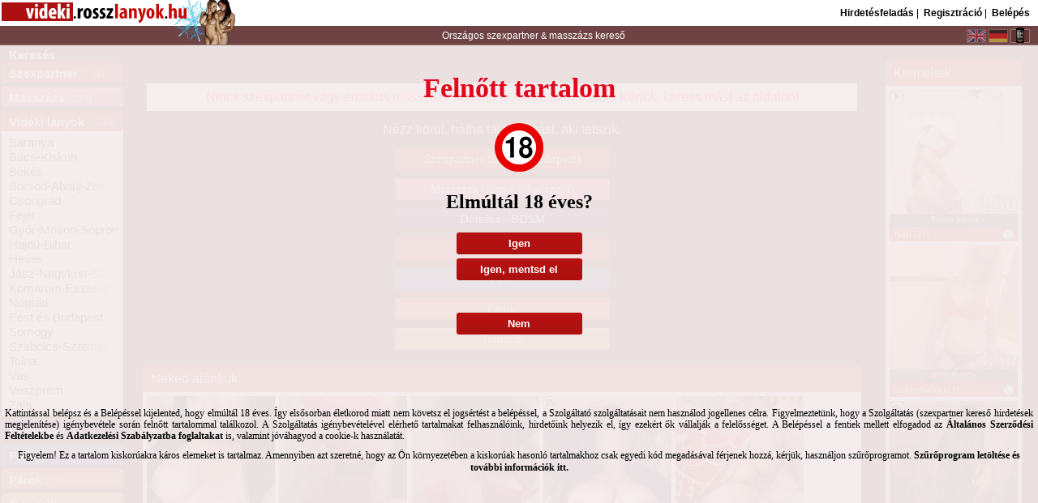

--- FILE ---
content_type: text/html; charset=iso-8859-2
request_url: https://rosszlanyok.hu/rosszlanyok.php?pid=szexpartner-data&id=29226&member=Emie+36707728420
body_size: 29244
content:
<!DOCTYPE html PUBLIC "-//W3C//DTD XHTML 1.0 Transitional//EN" "https://www.w3.org/TR/xhtml1/DTD/xhtml1-transitional.dtd">
<html xmlns="http://www.w3.org/1999/xhtml" lang="hu">
<head>
		<!-- Google tag (gtag.js) -->
<script async src="https://www.googletagmanager.com/gtag/js?id=G-98R8EN6Y4Y"></script>
<script>
  window.dataLayer = window.dataLayer || [];
  function gtag(){dataLayer.push(arguments);}
  gtag('js', new Date());

  gtag('config', 'G-98R8EN6Y4Y');
</script>	
<title>A 29226 azonosítón nincs adatlap | Rosszlanyok.hu</title>
	<meta name="description" content="Vidéki lány hirdető adatlapja: Emie, 24 éves, Veszprém - 165cm, 52kg. Adatok, képek, értékelések, beszámolók, és minden funkció egy helyen." />
		<link rel="alternate" media="only screen and (max-width: 640px)"  href="https://m.rosszlanyok.hu/member/29226?setLanguage=hu" />
		<link rel="amphtml" href="https://m.rosszlanyok.hu/member/29226?amp=1&setLanguage=hu" />
		<meta property="og:title" content="Emie(24) - Veszprém - Adatlap" />
		<meta property="og:type" content="website" />
		<meta property="og:image" content="https://rosszlanyok.hu/images/emie707728420/pics_thumb/29226_60df19_emie_1912272006_14.jpg" />
		<meta property="og:url" content="https://rosszlanyok.hu/rosszlanyok.php?pid=szexpartner-data&id=29226&member=Emie+36707728420" />
		<meta property="og:description" content="Emie(24), 165 cm, 52 kg, 80 mell - Veszprém - vidéki lány - rosszlanyok.hu" />
	<meta name="keywords" content="szexpartner kereső, szexpartner keresés, szexpartner" />
	<meta name="rating" content="adult">
	<meta name="rating" content="RTA-5042-1996-1400-1577-RTA">
	<meta name="author" content="rosszlanyok.hu" />
	<meta name="copyright" content="Copyright (c) 2026 | rosszlanyok.hu" />
	<meta http-equiv="EXPIRES" content="0" />
	<meta name="robots" content="ALL, INDEX, FOLLOW" />
	<meta name="cache-control" content="Public" />
	<meta name="Publisher" content="rosszlanyok.hu" />
	<meta name="country" content="Hungary" />
	<meta http-equiv="Content-Type" content="text/html; charset=iso-8859-2" />
	<meta name="verify-v1" content="RVT8rfvYXcK8nNN+gGmur49CPSeHR+f+WCJXoV4bURo=" />
	<meta property="og:locale" content="hu_HU" />
	<meta property="og:site_name" content="rosszlanyok.hu" />

	<script language="JScript" type="text/jscript" src="activateActiveX.js"></script>
	<link href="./javascript/nouislider/nouislider.css" rel="stylesheet" />
	<script src="./javascript/nouislider/nouislider.min.js" type="text/javascript"></script>
	<script src="./javascript/nouislider/rlslider.js" type="text/javascript"></script>

		<script>var originalArrayFind = Array.prototype.find;</script>
	<script src="./admin/include/prototype171.js" type="text/javascript"></script>
	<script>Array.prototype.find = originalArrayFind;</script>
	
		<script src="https://ajax.googleapis.com/ajax/libs/jquery/2.0.0/jquery.min.js"></script>
		<link href="./javascript/selekt2/selekt2.css" rel="stylesheet" />
		<script src="./javascript/selekt2/selekt2.min.js"></script>
		<script src="./javascript/selekt2/selekt2_locale_hu.js"></script>

			
	<script language="JavaScript" type="text/javascript">
	$jq = jQuery.noConflict();
	</script>
<!--	<script type="text/jscript" src="./javascript/sticky_banner/sticky-banner.js?v=1768930758"></script>-->
	
	<link rel="alternate" href="https://rosszlanyok.hu/" hreflang="hu" />
	<link rel="alternate" href="https://rosszlanyok.hu/&lang=deu" hreflang="de" />
	<link rel="alternate" href="https://rosszlanyok.hu/&lang=eng" hreflang="en" />
	<link rel="stylesheet" type="text/css" href="//fonts.googleapis.com/css?family=Open+Sans" />
	<link rel="stylesheet" href="./sheet/fonts/mrl-common.css?v=1768930758" type="text/css" />
	<link rel="stylesheet" href="./sheet/main_common.css?v=1768930758" type="text/css" />
	<link rel="stylesheet" href="./sheet/main.css?v=1768930758" type="text/css" />
	<link rel="stylesheet" href="./sheet/dataSheet_common.css?v=1768930758" type="text/css" />
	<link rel="stylesheet" href="./sheet/dataSheet.css?v=1768930758" type="text/css" />
	<link rel="stylesheet" href="./sheet/tagadmin_common.css?v=1768930758" type="text/css" />
	<link rel="stylesheet" href="./sheet/tagadmin.css?v=1768930758" type="text/css" />
	<link rel="stylesheet" href="./sheet/useradmin.css?v=1768930758" type="text/css" />
		<link rel="stylesheet" href="./sheet/forum_link.css?v=1768930758" type="text/css" />
	<script type="text/javascript" src="./javascript/forum_link.js"></script>
		<link rel="SHORTCUT ICON" href="grafika/icon/rl.ico" />
	<script type="text/javascript">
// <![CDATA[
myToolTip = function ( myContent ) {
	Tip( myContent,  FADEIN, 0, FADEOUT, 0, PADDING, 2, BORDERCOLOR, '#000000', BGCOLOR, '#FFFFE1', FOLLOWMOUSE, true, DELAY, 200  );
}
myUnTip = function( e ) {
	UnTip();
}
changeBg = function( myelement, myover, color, overcolor ) {
	if ( myover == 1 ) {
		myelement.style.backgroundColor=overcolor;
	}
	else {
		myelement.style.backgroundColor=color;
	}
}
myMenuOver = function( e ) {
	changeBg( this, 1 );
}
myMenuOut = function( e ) {
	changeBg( this, 2 );
}
function nonstop() {
	if (document.form.nonstop.checked=='true') {
		document.form.h_p_tol.value='0';
		document.form.sz_tol.value='0';
		document.form.v_tol.value='0';
		document.form.h_p_ig.value='24';
		document.form.sz_ig.value='24';
		document.form.v_ig.value='24';
	}
}
myImageOut = function( e ) {
	mx(this);
}
myImageClick = function( e ) {
	mc(this);
}
function timeclose(dontRefresh) {
	if (dontRefresh === 1) {
		//--
	} else {
		window.opener.parent.adatok.location.href=window.opener.parent.adatok.location.href;
	}
	window.close();
}

function timeclose2() {
	var pf = "";
	if ( typeof closePostfix !== 'undefined' ) {
		pf = closePostfix;
	}
	var oldUrl = window.opener.location.href;
	oldUrl = oldUrl.split( "#" );
	oldUrl = oldUrl[0];
	window.opener.location.href = oldUrl + pf;
	window.opener.location.reload(true);
	window.close();
}

function sf(){
	if ( document.forms[0] ) {
		document.forms[0].elements[0].focus();
	}
}

function MM_findObj(n, d) { //v4.01
	var p,i,x;
	if(!d) d=document;
	if((p=n.indexOf("?"))>0&&parent.frames.length) {
		d=parent.frames[n.substring(p+1)].document;
		n=n.substring(0,p);
	}
	if(!(x=d[n])&&d.all) x=d.all[n];
	for (i=0;!x&&i<d.forms.length;i++) x=d.forms[i][n];
	for(i=0;!x&&d.layers&&i<d.layers.length;i++) x=MM_findObj(n,d.layers[i].document);
	if(!x && d.getElementById) x=d.getElementById(n); return x;
}

function MM_showHideLayers() {
	var i,p,v,obj;
	var args=MM_showHideLayers.arguments;
	for (i=0; i<(args.length-2); i+=3) {
		if ((obj=MM_findObj(args[i]))!=null) {
			v=args[i+2];
			if (obj.style) {
				obj=obj.style;
				v=(v=='show')?'visible':(v=='hide')?'hidden':v;
			}
			obj.visibility=v;
		}
	}
}

function popup(page,get, w, h) {
	var options=" top=5,";
	var ypos=(1024-w)/2;
	options+=" left="+ypos;
	win_edit = window.open(page+'.php'+get, '','width='+w+',height='+h+',scrollbars=auto,status=no,'+options);
	win_edit.focus();
}
function popupURL(page, w, h) {
	var options=" top=5,";
	var ypos=(1024-w)/2;
	options+=" left="+ypos;
	win_edit = window.open(page, '','width='+w+',height='+h+',scrollbars=auto,status=no,'+options);
	win_edit.focus();
}
function popup2(page,get, w, h) {
	var newWidth = document.body.offsetWidth;
	var ypos=( newWidth - w )/2;

	var dualScreenLeft = window.screenLeft != undefined ? window.screenLeft : window.screenX;
	var width = top.window.innerWidth ? top.window.innerWidth : top.document.documentElement.clientWidth ? top.document.documentElement.clientWidth : screen.width;
    var ypos = ((width / 2) - (w / 2)) + dualScreenLeft;

	var options = 'width=' + w + ', height=' + h + ', scrollbars=yes, status=no, top=5, left=' + ypos;
	win_edit = window.open(page+'.php'+get, '', options );
	win_edit.focus();
}

function popuppic(name,title,w,h,stay){
	options="status=0,toolbar=0,location=0,directories=0,menubar=0,scrollbars="+scroll+",resizable=0";
	var ypos=(1024-w)/2;
	options+=",top=5, left="+ypos;
	set_width="width="+w;
	set_height="height="+h;
	url="fullimages.php?name="+name+"&title="+title+"&stay="+stay;
	options = options + "," + set_width + "," + set_height;
	win = window.open (url,"",options);
}
function popuppic_4l(tagid, picname, postfix){
	var w = 910;
	//var h = 684;//660 => +24
	var h = 690;
	options = "status=0,toolbar=0,location=0,directories=0,menubar=0,scrollbars=0,resizable=0";
	var ypos = ( screen.width - w ) / 2;
	options += ",top=5, left="+ypos;
	set_width="width="+w;
	set_height="height="+h;
	url = "szexpartner-images.php?tagid="+tagid+"&picname="+picname;
	if ( postfix ) url += "&folder_postfix=" + postfix
	options = options + "," + set_width + "," + set_height;
	win = window.open (url,"",options);
}


function changeButtonBgList(id, roll, imagename, prefix) {
	if ( !imagename || "" == imagename ) {
		imagename = "menubutton";
	}
	if ( !prefix || "" == prefix ) {
		prefix = "";
	}
	if ( roll == "" ) {
		newImage = "url(./grafika/home" + prefix + "/" + imagename + ".gif)";
	}
	else {
		newImage = "url(./grafika/home" + prefix + "/" + imagename + "_roll.gif)";
	}
	$(id).style.backgroundImage = newImage;
}
function changeButtonBgList_ma(id, roll, imagename) {
	if ( !imagename || "" == imagename ) {
		imagename = "menubutton";
	}
	if ( roll == "" ) {
		newImage = "url(./grafika/home_ma/" + imagename + ".gif)";
	}
	else {
		newImage = "url(./grafika/home_ma/" + imagename + "_roll.gif)";
	}
	$(id).style.backgroundImage = newImage;
}
function changeButtonBgListSubdirs(id, roll, imagename) {
	if ( !imagename || "" == imagename ) {
		imagename = "menubutton";
	}
	if ( roll == "" ) {
		newImage = "url(../grafika/home/" + imagename + ".gif)";
	}
	else {
		newImage = "url(../grafika/home/" + imagename + "_roll.gif)";
	}
	$(id).style.backgroundImage = newImage;
}
changeElmColor = function( elmid, tmpColor, baseColor, timeOut ) {
	if ( $(elmid) ) {
		$(elmid).style.color = tmpColor;
		setTimeout( function() { $(elmid).style.color = baseColor; }, timeOut );
	}
}
changeElmBGColor = function( elmid, tmpColor, baseColor, timeOut ) {
	if ( $(elmid) ) {
		$(elmid).style.backgroundColor = tmpColor;
		setTimeout( function() { $(elmid).style.backgroundColor = baseColor; }, timeOut );
	}
}
hideElmTimeout = function( elmid, timeOut ) {
	if ( $(elmid) ) {
		setTimeout( function() { $(elmid).style.display = 'none'; }, timeOut );
	}
}
showThanHideElmTimeout = function( elmid, timeOut ) {
	if ( $(elmid) ) {
		$(elmid).style.display = '';
		setTimeout( function() { $(elmid).style.display = 'none'; }, timeOut );
	}
}
executeQuery = function () {
	WAjaxUpdate( 'sessionJunk', 'session_keeper.php', {asynchronous:true, evalScripts: true});
}
keepTagSession = function () {
	WAjaxUpdate( 'sessionJunk', 'session_keeper.php?tagSession=1', {asynchronous:true, evalScripts: true});
}
showhidePass = function( elmId ) {
	var elm = $(elmId);
	if ( elm.type === 'password' ) {
		elm.type = 'text';
		$(elmId + 'hide').style.display = '';
		$(elmId + 'show').style.display = 'none';
	}
	else {
		elm.type = 'password';
		$(elmId + 'hide').style.display = 'none';
		$(elmId + 'show').style.display = '';
	}
}
// ]]>




function RLModal(url)
{
	fetch(url, { method: 'GET', headers: { 'Accept': 'text/html,*/*' } })
		.then(async response =>
		{
			if (!response.ok)
			{
				throw new Error('HĂĄlĂłzati hiba');
			}

			const contentType = response.headers.get('content-type') || '';
			const match = contentType.match(/charset=([^;]+)/i);
			const charset = (match ? match[1] : 'utf-8').toLowerCase();

			let htmlContent = '';
			try
			{
				const buf = await response.arrayBuffer();
				htmlContent = new TextDecoder(charset).decode(buf);
			}
			catch (e)
			{
				const blob = await response.blob();
				htmlContent = await new Promise(resolve =>
				{
					const fr = new FileReader();
					try
					{
						fr.readAsText(blob, charset);
					}
					catch (_)
					{
						fr.readAsText(blob, 'utf-8');
					}
					fr.onload = () => resolve(fr.result);
				});
			}

			const existing = document.getElementById('customModalOverlay');
			if (existing)
			{
				existing.remove();
			}

			const overlay = document.createElement('div');
			overlay.id = 'customModalOverlay';
			Object.assign(overlay.style,
			{
				position: 'fixed',
				top: '0',
				left: '0',
				width: '100%',
				height: '100%',
				backgroundColor: 'rgba(0, 0, 0, 0.6)',
				display: 'flex',
				alignItems: 'center',
				justifyContent: 'center',
				zIndex: '9999'
			});

			const modal = document.createElement('div');
			modal.id = 'customModalBox';
			Object.assign(modal.style,
			{
				backgroundColor: '#fff',
				borderRadius: '8px',
				maxWidth: '600px',
				width: '90%',
				maxHeight: '80%',
				overflowY: 'auto',
				position: 'relative',
				boxShadow: '0 4px 20px rgba(0,0,0,0.3)',
				padding: '20px'
			});

			const closeBtn = document.createElement('button');
			closeBtn.innerHTML = '&times;';
			Object.assign(closeBtn.style,
			{
				position: 'absolute',
				top: '10px',
				right: '15px',
				fontSize: '24px',
				border: 'none',
				background: 'transparent',
				cursor: 'pointer'
			});
			closeBtn.addEventListener('click', () => overlay.remove());

			const content = document.createElement('div');
			content.innerHTML = htmlContent;

			modal.appendChild(closeBtn);
			modal.appendChild(content);
			overlay.appendChild(modal);
			document.body.appendChild(overlay);

			overlay.addEventListener('click', (e) =>
			{
				if (e.target === overlay)
				{
					overlay.remove();
				}
			});
		})
		.catch(error =>
		{
			console.error('Modal betĂśltĂŠsi hiba:', error);
		});
}

PictureCommentFormSubmit = function()
{
	const form = document.getElementById('pictureCommentForm');
	const commentInput = form.querySelector('[name="admin_comment"]');
	const commentValue = commentInput.value.trim();

	if (commentValue.length < 5)
	{
		alert('Add meg a tiltĂĄs okĂĄt!');
		commentInput.focus();
		return;
	}

	const formData = new FormData(form);
	const params = new URLSearchParams(formData).toString();
	const url = form.action + '?' + params;

	fetch(url, {
		method: 'GET'
	})
	.then(response => response.text())
	.then(data =>
	{
		if (typeof pictureCommentFormSubmitCallback === 'function')
		{
			pictureCommentFormSubmitCallback();
		}
		else
		{
			return;
			form.reset();

			const overlay = document.getElementById('customModalOverlay');
			if (overlay)
			{
				overlay.remove();
			}

			location.reload();
		}
	})
	.catch(error =>
	{
		alert('Hiba tĂśrtĂŠnt:', error);
	});
}

InsertTextTo = function(textareaId, e)
{
	const src = (e && e.currentTarget) ? e.currentTarget : document.activeElement;
	const text = (src && src.getAttribute) ? (src.getAttribute('data-text') || '') : '';
	const ta = document.getElementById(textareaId);

	if (!ta || typeof ta.value !== 'string' || !text)
	{
		return;
	}

	const value = ta.value;
	const newline = '\n';

	// Minta az elsĹ sorra:
	// 2025-11-12 16:12 valami:
	// kettĹspont utĂĄn bĂĄrmennyi space lehet > trimEnd miatt mindegy
	const firstLinePattern = /^[0-9]{4}-[0-9]{2}-[0-9]{2} [0-9]{2}:[0-9]{2} .+:\s*$/;

	// ElsĹ sor meghatĂĄrozĂĄsa
	const firstNlIndex = value.indexOf('\n');
	const firstLine = (firstNlIndex === -1) ? value : value.substring(0, firstNlIndex);
	const trimmedFirstLine = firstLine.trimEnd();

	let newValue = '';

	if (firstLinePattern.test(trimmedFirstLine))
	{
		// Ha illeszkedik a minta > elsĹ sor csere
		const rest = (firstNlIndex === -1) ? '' : value.substring(firstNlIndex + 1);
		newValue = text + (rest ? (newline + rest) : '');
	}
	else
	{
		// Nincs ilyen sor > beszĂşrĂĄs a tetejĂŠre
		newValue = text + (value.length ? (newline + value) : '');
	}

	ta.value = newValue;

	// kurzor a beszĂşrt szĂśveg vĂŠgĂŠre
	ta.focus();
	if (typeof ta.setSelectionRange === 'function')
	{
		const cursorPos = text.length;
		ta.setSelectionRange(cursorPos, cursorPos);
	}

	// gĂśrgetĂŠs a textarea tetejĂŠre
	ta.scrollTop = 0;
}
</script>	
			<script src="./javascript/scriptaculous/src/scriptaculous.js?load=effects" type="text/javascript"></script>
		<script src="./javascript/scriptaculous/src/effects.js" type="text/javascript"></script>
		<script type="text/javascript">
	// <![CDATA[
	window.status="Rosszlányok.hu, ahol a rosszlányokat megtalálod.";
	var urlAddress = "https://www.rosszlanyok.hu";
	var pageName = "Rosszlányok.hu - ahol a rosszlányokat megtalálod";

	changePTVisibility = function( element, miteration ) {
		miteration++;
		miteration = miteration % 2;
		var to = 4000;
		if ( ( miteration % 2 == 1 ) && ( $('picturetextContent_' + element ) ) ) {
			$('nameContent_' + element ).style.display = 'none';
			$('picturetextContent_' + element ).style.display = 'block';
		}
		else if ( $('picturetextContent_' + element ) ) {
			$('picturetextContent_' + element ).style.display = 'none';
			$('nameContent_' + element ).style.display = 'block';
			var to = 2000;
		}
		setTimeout( function() { changePTVisibility( element, miteration ); }, to );
	}

	function insertHtml( id, html ) {
		var ele = document.getElementById( id );
		ele.innerHTML = html;
		var codes = ele.getElementsByTagName("script");
		for( var i = 0; i < codes.length; i++ ) {
			eval(codes[i].text);
		}
	}

	function mo(o){o.className!='stateclicked'?o.className='listTagImage stateon':
	 o.className=o.className; }
	function mx(o){o.className!='stateclicked'?o.className='listTagImage stateoff':
	 o.className=o.className; }
	function mc(o){o.className='listTagImage stateclicked'; }

	function addToFavorites() {
		window.external.AddFavorite(urlAddress,pageName);
	}

	function newImage(arg) {
		if (document.images) {
			rslt = new Image();
			rslt.src = arg;
			return rslt;
		}
	}
	voteDailyPost = function( postId, category, score ) {
		WAjaxUpdate(
			'postContent_' + postId,
			'./post_box.php?category=' + category + '&postId=' + postId + '&postOption=' + score,
			{method: 'post', asynchronous: true, evalScripts: true,
				insertion: function(el, response) {
			        $(el).replace(response);
			    }});
	}
	function changeImages() {
		if (document.images && (preloadFlag == true)) {
			for (var i=0; i<changeImages.arguments.length; i+=2) {
				document[changeImages.arguments[i]].src = changeImages.arguments[i+1];
			}
		}
	}

	var preloadFlag = false;
	function preloadImages() {
		if (document.images) {
			terkepmapped_01_ImageMap_01_over = newImage("./grafika/indexkeretcropped/terkepmapped_01-ImageMap_01.gif");
			terkepmapped_01_ImageMap_02_over = newImage("./grafika/indexkeretcropped/terkepmapped_01-ImageMap_02.gif");
			terkepmapped_01_ImageMap_03_over = newImage("./grafika/indexkeretcropped/terkepmapped_01-ImageMap_03.gif");
			terkepmapped_01_ImageMap_04_over = newImage("./grafika/indexkeretcropped/terkepmapped_01-ImageMap_04.gif");
			terkepmapped_01_ImageMap_05_over = newImage("./grafika/indexkeretcropped/terkepmapped_01-ImageMap_05.gif");

			terkepmapped_01_ImageMap_01_ma_over = newImage("./grafika/indexkeretcropped_ma/terkepmapped_01-ImageMap_01.gif");
			terkepmapped_01_ImageMap_02_ma_over = newImage("./grafika/indexkeretcropped_ma/terkepmapped_01-ImageMap_02.gif");
			terkepmapped_01_ImageMap_03_ma_over = newImage("./grafika/indexkeretcropped_ma/terkepmapped_01-ImageMap_03.gif");
			terkepmapped_01_ImageMap_04_ma_over = newImage("./grafika/indexkeretcropped_ma/terkepmapped_01-ImageMap_04.gif");
			terkepmapped_01_ImageMap_05_ma_over = newImage("./grafika/indexkeretcropped_ma/terkepmapped_01-ImageMap_05.gif");

			terkep_nagy_01_IM_05_T_l = newImage("./grafika/indexkeretcropped/terkep_nagy_01-IM_05_over.jpg");
			terkep_nagy_01_IM_04_T_l = newImage("./grafika/indexkeretcropped/terkep_nagy_01-IM_04_over.jpg");
			terkep_nagy_01_IM_03_T_l = newImage("./grafika/indexkeretcropped/terkep_nagy_01-IM_03_over.jpg");
			terkep_nagy_01_IM_02_T_l = newImage("./grafika/indexkeretcropped/terkep_nagy_01-IM_02_over.jpg");
			terkep_nagy_01_IM_01_T_l = newImage("./grafika/indexkeretcropped/terkep_nagy_01-IM_01_over.jpg");

			button_small = newImage("./grafika/home/menubutton_small.gif");
			button_small_over = newImage("./grafika/home/menubutton_small_roll.gif");
			button_medium = newImage("./grafika/home/menubutton_medium.gif");
			button_medium_over = newImage("./grafika/home/menubutton_medium_roll.gif");
			button_large = newImage("./grafika/home/menubutton.gif");
			button_large_over = newImage("./grafika/home/menubutton_roll.gif");

			terkep_kereso_01_ImageMap_05_T_l = newImage("./grafika/indexkeretcropped/terkep_kereso/terkep_kereso_01-ImageMap_0.jpg");
			terkep_kereso_01_ImageMap_04_T_l = newImage("./grafika/indexkeretcropped/terkep_kereso/terkep_kereso_01-ImageMa-03.jpg");
			terkep_kereso_01_ImageMap_03_T_l = newImage("./grafika/indexkeretcropped/terkep_kereso/terkep_kereso_01-ImageMa-04.jpg");
			terkep_kereso_01_ImageMap_02_T_l = newImage("./grafika/indexkeretcropped/terkep_kereso/terkep_kereso_01-ImageMa-05.jpg");
			terkep_kereso_01_ImageMap_01_T_l = newImage("./grafika/indexkeretcropped/terkep_kereso/terkep_kereso_01-ImageMa-06.jpg");

			left_upper_change_over = newImage("./grafika/indexkeretcropped/left_felso_atmenetOver.gif");
			left_upper_change_over2 = newImage("./grafika/indexkeretcropped_ma/left_felso_atmenetOver.gif");

			preloadFlag = true;
		}
	}
	check18General = function( length ) {
		$jq.post('over18.php?action=over18&aValue=1&overMoreDays=' + length, {}, function (data) {
			$jq('#insideCoverDiv').fadeOut(300, function () {
				document.body.style.overflow = 'auto';
			});
		});
	}
	hideWelcome = function() {
		$('fromSzexnekedDiv').style.display = "none";
	}
	preloadImages();
	// ]]>
	</script>


	<script src='https://www.google.com/recaptcha/api.js?hl=hu'></script>
		<script src="https://www.google.com/recaptcha/api.js?render=6LeeoLEUAAAAACpJ1xaHUhRNac5O4QZuPmOaUIHy"></script>

	<script src="./javascript/lang-hun.js?v=5" type="text/javascript"></script>
	<script src="./javascript/main.js?v=5" type="text/javascript"></script>
</head>

<body>
<div id="ajaxJunk" style="display: none;"></div>
<div id='sessionJunk' style='display: none;'></div>

<script type="text/javascript" src="./javascript/wz_tooltip.js"></script>
<style type="text/css">
	#uppertable #felsoLanguage,
	#uppertable #firstCol,
	#uppertable #felsoSlogan
	{
		background-image: none;
		-webkit-box-shadow: inset 0px -23px 0px 0 #6f4344;
		-moz-box-shadow: inset 0px -23px 0px 0 #6f4344;
		box-shadow: inset 0px -23px 0px 0 #6f4344;
	}
</style>
<table id='uppertable' cellspacing="0" cellpadding="0">
	<tr id="uppertablePicMenuTR">
		<td class="norepeatbg" id="firstCol" rowspan="2">
			<a href="videkilanyok"><img style="height: 55px; width: 298px;" id='radomSarok' src="./grafika/felsosarokkepek_videk/videk-tel-1.png" alt='' /></a>
		</td>
		<td id="upperMenuTd" class="upperOperations">
			<script>
var keepOnDesktop = 0;
var keepOnDesktopLabel = 'Felbontás függő váltás';
var keepOnDesktopLabelInactive = 'Asztali verzió mindig';
var upperMailImgSrc = "";
var tagSessionImgSrc = "./grafika/tag_session-icon.gif";
var defCat = "um_lany";
changeTagSessionKeeper = function() {
	WAjaxUpdate(
		'ajaxJunk',
		'./general_setter.php?action=changeTagSessionKeeper',
		{asynchronous: true, evalScripts: true});

}
rollMailIcon = function( state ) {
	if ( state == 'over' ) {
		document.getElementById('upperMailImg').src = './grafika/mail-over-icon.gif';
	}
	else {
		document.getElementById('upperMailImg').src = upperMailImgSrc;
	}
}
rollSessionIcon = function( state ) {
	if ( tagSessionDiv ) {
		if ( state == 'over' ) {
			document.getElementById('tagSessionImg').src = './grafika/tag_session-icon-active.gif';
		}
		else {
			document.getElementById('tagSessionImg').src = tagSessionImgSrc;
		}
	}
}

changeKeepOnDesktop = async function () {
	await fetch('./general_setter.php?action=changeKeepOnDesktop', {
		method: 'POST',
		headers: {
			'Content-Type': 'application/json'
		},
		body: JSON.stringify({
			action:'changeKeepOnDesktop'
		})
	})
	.then(response => {
		if (!response.ok) {
			throw new Error('Network response was not ok');
		}
		return response.json();
	})
	.then(data => {
		const keepondesktopValue = data.keepondesktop;

		if (keepondesktopValue === 1)
		{
			keepOnDesktop = 1;
		}
		else
		{
			keepOnDesktop = 0;
		}

		setKeepOnDesktop();
	});
}
setKeepOnDesktop = function()
{
	const el = document.getElementById('footerKeepOnDesktop');

	if ( !el )
	{
		return;
	}

	let html = '<a href="javascript:void(0);" onclick="changeKeepOnDesktop(); return false;"><img src="./grafika/keepon_desktop.png" height="12" alt="rosszlányok mobil" width="12" border="0"></a><a href="javascript:void(0);" onclick="changeKeepOnDesktop(); return false;"> ' + keepOnDesktopLabelInactive + '</a>';

	if ( keepOnDesktop == 1 )
	{
		html = '<a href="javascript:void(0);" onclick="changeKeepOnDesktop(); return false;"><img src="./grafika/keepon_desktop_green.png" height="12" alt="rosszlányok mobil" width="12" border="0"></a><a href="javascript:void(0);" onclick="changeKeepOnDesktop(); return false;"> ' + keepOnDesktopLabel + '</a>';
	}

	el.innerHTML = html;
}

document.addEventListener('DOMContentLoaded', function() {
	setKeepOnDesktop();
});
</script>		</td>
		<td id="upperLogin" class="upperOperations">
			<script type="text/javascript">
    function Logout() {
        gtag('event', 'asztali_kilepes', {});
        document.location.href = 'rosszlanyok.php?pid=szexpartner&logout=1';
    }
</script>
			<div style='text-align: right; margin-right: 10px;'>
		<a href="hirdetesfeladas">Hirdetésfeladás</a>&nbsp;|&nbsp;
		<a href="regisztracio">Regisztráció</a>&nbsp;|&nbsp;
		<a href="belepes">Belépés</a>
		</div>
			</td>
	</tr>
	<tr id="uppertableTR">
		<td id="felsoSlogan"><div id="sloganDiv">
<div style='margin: 0px 0 0 35px; font-family: sans-serif; font-size: 12px; font-weight: normal; color: #ffffff;'>Országos<a href="szexpartner"> szexpartner </a><font style="font-size: 11px;"> & </font><a href="masszazs"> masszázs </a> kereső</div></div>
<style type="text/css">
	#sloganDiv, #sloganDiv h1, #sloganDiv a {
		color: #ffffff !important;
	}
</style>
</td>
		<td id="felsoLanguage" class="norepeatbg" style="vertical-align: top;">

		
<!--[if IE]>
<style type="text/css">
	#LBinnerTable {margin-top: 2px;}
</style>
<![endif]-->
<script type='text/javascript'>
rolloverLangLB = function( lang, action ) {
	var actLang = "hun";
	if ( action == "over" ) {
		$('flag_' + lang).src = './grafika/indexkeretcropped/flag_' + lang + '.gif';
	}
	else {
		if ( lang != actLang ) {
			$('flag_' + lang).src = './grafika/indexkeretcropped/flag_' + lang + '_inactive.gif';
		}
	}
}
</script>
<div style="margin: 0 10px 0 0; text-align: right;">
			<a href="rosszlanyok.php?lang=eng&amp;pid=szexpartner-data&amp;id=29226"
			onmouseover="rolloverLangLB( 'eng', 'over' );" onmouseout="rolloverLangLB( 'eng', 'out' );"><img
			src="./grafika/indexkeretcropped/flag_eng_inactive.gif"
			width="24" height="17"
			alt="eng" title="Switch to English" id="flag_eng" style="border: 0px;" /></a>
			<a href="rosszlanyok.php?lang=deu&amp;pid=szexpartner-data&amp;id=29226"
			onmouseover="rolloverLangLB( 'deu', 'over' );" onmouseout="rolloverLangLB( 'deu', 'out' );"><img
			src="./grafika/indexkeretcropped/flag_deu_inactive.gif"
			width="24" height="17"
			alt="deu" title="Umschalten auf Deutsch" id="flag_deu" style="border: 0px;" /></a>
		<a href="https://m.rosszlanyok.hu" target="_blank"><img
		onmouseover="this.src='./grafika/indexkeretcropped/felso_mobil_link.gif';"
		onmouseout="this.src='./grafika/indexkeretcropped/felso_mobil_link_inactive.gif';"
		src="./grafika/indexkeretcropped/felso_mobil_link_inactive.gif"
		alt="mobile" title="Okos telefon verzió"
		width="24" height="20"
		style="border: 0px; margin: 1px 0 0;" /></a>
</div></td>
	</tr>
</table>
	<div id="insideCoverDiv">
		<p id="cH1" style="color: #e3051a; font-weight: bold; font-size: 34px; margin-bottom: 24px; text-align: center;">Felnőtt tartalom</p>
		<div style="display: block; text-align: center;">
			<div style='display: inline-block; width: 60px;'>
				<img src="./grafika/home/general_18_plus_icon.png" alt="18" style="border: 0px; margin: 0 auto;" />
			</div>
		</div>
		<p id="cH2" style="color: black; font-weight: bold; font-size: 24px; text-align: center;">Elmúltál 18 éves?</p>
		<div style="display: table; margin: 5px auto;" id="coverBtns">
			<a class='loginMenuElm soloBtn' id="cHB1" href="#" onclick="check18General(0); return false;">Igen</a>
			<a class='loginMenuElm soloBtn' id="cHB2" style="margin-top: 5px;" href="#" onclick="check18General(1); return false;">Igen, mentsd el</a>
			<a class='loginMenuElm soloBtn' id="cHB3" style="margin-top: 40px;" href="https://uzenet.net/">Nem</a>
		</div>
		<div id='lawText' style="width: 99%;">Kattintással belépsz és a Belépéssel kijelented, hogy elmúltál 18 éves. Így elsősorban életkorod miatt nem követsz el jogsértést a belépéssel, a Szolgáltató szolgáltatásait nem használod jogellenes célra. Figyelmeztetünk, hogy a Szolgáltatás (szexpartner kereső hirdetések megjelenítése) igénybevétele során felnőtt tartalommal találkozol. A Szolgáltatás igénybevételével elérhető tartalmakat felhasználóink, hirdetőink helyezik el, így ezekért ők vállalják a felelősséget. A Belépéssel a fentiek mellett elfogadod az <a href='#' onclick="popup2( 'getter', '?p=aszf', 700, 600 ); return false;">Általános Szerződési Feltételekbe</a> és <a href='#' onclick="popup2( 'getter', '?p=aksz', 700, 600 ); return false;">Adatkezelési Szabályzatba foglaltakat</a> is, valamint jóváhagyod a cookie-k használatát.</div>
		<div id='over18Filter'>Figyelem! Ez a tartalom kiskorúakra káros elemeket is tartalmaz. Amennyiben azt szeretné, hogy az Ön környezetében a kiskorúak hasonló tartalmakhoz csak egyedi kód megadásával férjenek hozzá, kérjük, használjon szűrőprogramot. <a href='https://onlinefamily.norton.com/familysafety/loginStart.fs?inid=hu_2010June_NOF&ULang=hun'style=''>Szűrőprogram letöltése és további információk itt.</a></div>
	</div>
	<script>document.body.style.overflow = 'hidden';</script>

<table id='maintablemiddle'>
<tr>
	<td id="mainmiddleLeftTd"> <!--class="sticky-cont"-->
	<table id='lefttable'>
	<tr id="leftSecondTR">
		<td id="mainMiddleLeftSecondTRTD"><div id='mainMenu'>
<table cellpadding='0' cellspacing='0' id='mainMenuTable1'>
<tr>
	<td class='menu' id="menu_Sr_td" onclick='document.location.href="kereso?clearFilters=1"'>
	&nbsp;<a class='menumain' href='kereso?clearFilters=1' style='font-weight: bold;'>Keresés</a></td>
</tr>
<tr>
	<td class='menu categoryMainMenu soloBtn' id="menu_SP_td"
		onmouseover="WDisplay('SP2Hide', 'none'); WDisplay('menubphiddenSP', 'inline');"
		onmouseout="WDisplay('menubphiddenSP', 'none'); WDisplay('SP2Hide', 'inline');"
		onclick='document.location.href="szexpartner"'>
		&nbsp;<a class='menumain menumainsp' href='szexpartner'>Szexpartner</a>
			<div id="SP2Hide" style="display: inline;" class="menuContFont"> (734)</div><div
			id='menubphiddenSP' class="menubphidden menuContFont" style="font-size: 9px; display: none;"> / Budapest+</div></td>
</tr>

<tr class='spacer'></tr>

<tr>
	<td class='menu categoryMainMenuMA soloBtn' id="menu_MA_td"
		onmouseover="WDisplay('MA2Hide', 'none'); WDisplay('menubphiddenMA', 'inline');"
		onmouseout="WDisplay('menubphiddenMA', 'none'); WDisplay('MA2Hide', 'inline');"
		onclick='document.location.href="masszazs"'>
		&nbsp;<a class='menumain menumainma' href='masszazs'>Masszázs</a>
		<div id="MA2Hide" style="display: inline;" class="menuContFont"> (280)</div>
		<div id='menubphiddenMA' class="menubphidden menuContFont" style="font-size: 9px; display: none;">/ Budapest+</div></td>
</tr>

<tr class='spacer'></tr>

<tr>
	<td class='menu categoryMainMenu' id="menu_VIDEK_td"
		onclick='document.location.href="videkilanyok"'>
		&nbsp;<a class='menumain' href='videkilanyok'>Vidéki lányok <font class="menuContFont">(1348)</font>&nbsp;</a></td>
</tr>

<!-- Megyék -->
	<tr>
		<td class="menu categorySubMenu first" id="menu_VIDEK0_td" onclick="document.getElementById('megyeMenu0').submit();">
			<form id="megyeMenu0" action="rosszlanyok.php?pid=szexpartner-lista&amp;htext=73" method="post" style="display: none;">
									<input type="hidden" name="incoming[fvaroskerulet][]" value="Harkány_" />
									<input type="hidden" name="incoming[fvaroskerulet][]" value="Komló_" />
									<input type="hidden" name="incoming[fvaroskerulet][]" value="Pécs_" />
									<input type="hidden" name="incoming[fvaroskerulet][]" value="Sásd_" />
									<input type="hidden" name="incoming[fvaroskerulet][]" value="Szentlőrinc_" />
									<input type="hidden" name="incoming[fvaroskerulet][]" value="Szigetvár_" />
								<input type="hidden" name="tag_category" value="VIDÉK" />
				<input type="hidden" name="incoming[fneme]" value="Nő" />
				<input type="hidden" name="incoming[county]" value="Baranya" />
				<input type="hidden" name="search" value="1" />
			</form>
			&nbsp;<a class="menusub county" href="javascript:void(0);" onclick="document.getElementById('megyeMenu0').submit();"><!--
				-->Baranya<!--
			--></a>
		</td>
	</tr>
		<tr>
		<td class="menu categorySubMenu" id="menu_VIDEK1_td" onclick="document.getElementById('megyeMenu1').submit();">
			<form id="megyeMenu1" action="rosszlanyok.php?pid=szexpartner-lista&amp;htext=73" method="post" style="display: none;">
									<input type="hidden" name="incoming[fvaroskerulet][]" value="Baja_" />
									<input type="hidden" name="incoming[fvaroskerulet][]" value="Jánoshalma_" />
									<input type="hidden" name="incoming[fvaroskerulet][]" value="Kalocsa_" />
									<input type="hidden" name="incoming[fvaroskerulet][]" value="Kecskemét_" />
									<input type="hidden" name="incoming[fvaroskerulet][]" value="Kerekegyháza_" />
									<input type="hidden" name="incoming[fvaroskerulet][]" value="Kiskunfélegyháza_" />
									<input type="hidden" name="incoming[fvaroskerulet][]" value="Kiskunhalas_" />
									<input type="hidden" name="incoming[fvaroskerulet][]" value="Nagybaracska_" />
									<input type="hidden" name="incoming[fvaroskerulet][]" value="Solt_" />
									<input type="hidden" name="incoming[fvaroskerulet][]" value="Soltvadkert_" />
									<input type="hidden" name="incoming[fvaroskerulet][]" value="Tass_" />
								<input type="hidden" name="tag_category" value="VIDÉK" />
				<input type="hidden" name="incoming[fneme]" value="Nő" />
				<input type="hidden" name="incoming[county]" value="Bács-Kiskun" />
				<input type="hidden" name="search" value="1" />
			</form>
			&nbsp;<a class="menusub county" href="javascript:void(0);" onclick="document.getElementById('megyeMenu1').submit();"><!--
				-->Bács-Kiskun<!--
			--></a>
		</td>
	</tr>
		<tr>
		<td class="menu categorySubMenu" id="menu_VIDEK2_td" onclick="document.getElementById('megyeMenu2').submit();">
			<form id="megyeMenu2" action="rosszlanyok.php?pid=szexpartner-lista&amp;htext=73" method="post" style="display: none;">
									<input type="hidden" name="incoming[fvaroskerulet][]" value="Battonya_" />
									<input type="hidden" name="incoming[fvaroskerulet][]" value="Békés_" />
									<input type="hidden" name="incoming[fvaroskerulet][]" value="Békéscsaba_" />
									<input type="hidden" name="incoming[fvaroskerulet][]" value="Gyomaendrőd_" />
									<input type="hidden" name="incoming[fvaroskerulet][]" value="Gyula_" />
									<input type="hidden" name="incoming[fvaroskerulet][]" value="Kondoros_" />
									<input type="hidden" name="incoming[fvaroskerulet][]" value="Mezőhegyes_" />
									<input type="hidden" name="incoming[fvaroskerulet][]" value="Mezőkovácsháza_" />
									<input type="hidden" name="incoming[fvaroskerulet][]" value="Murony_" />
									<input type="hidden" name="incoming[fvaroskerulet][]" value="Nagyszénás_" />
									<input type="hidden" name="incoming[fvaroskerulet][]" value="Orosháza_" />
									<input type="hidden" name="incoming[fvaroskerulet][]" value="Pusztaföldvár_" />
									<input type="hidden" name="incoming[fvaroskerulet][]" value="Sarkad_" />
									<input type="hidden" name="incoming[fvaroskerulet][]" value="Szarvas_" />
									<input type="hidden" name="incoming[fvaroskerulet][]" value="Tótkomlós_" />
									<input type="hidden" name="incoming[fvaroskerulet][]" value="Vésztő_" />
								<input type="hidden" name="tag_category" value="VIDÉK" />
				<input type="hidden" name="incoming[fneme]" value="Nő" />
				<input type="hidden" name="incoming[county]" value="Békés" />
				<input type="hidden" name="search" value="1" />
			</form>
			&nbsp;<a class="menusub county" href="javascript:void(0);" onclick="document.getElementById('megyeMenu2').submit();"><!--
				-->Békés<!--
			--></a>
		</td>
	</tr>
		<tr>
		<td class="menu categorySubMenu" id="menu_VIDEK3_td" onclick="document.getElementById('megyeMenu3').submit();">
			<form id="megyeMenu3" action="rosszlanyok.php?pid=szexpartner-lista&amp;htext=73" method="post" style="display: none;">
									<input type="hidden" name="incoming[fvaroskerulet][]" value="Gönc_" />
									<input type="hidden" name="incoming[fvaroskerulet][]" value="Halmaj_" />
									<input type="hidden" name="incoming[fvaroskerulet][]" value="Kazincbarcika_" />
									<input type="hidden" name="incoming[fvaroskerulet][]" value="Mezőkövesd_" />
									<input type="hidden" name="incoming[fvaroskerulet][]" value="Miskolc_" />
									<input type="hidden" name="incoming[fvaroskerulet][]" value="Ózd_" />
									<input type="hidden" name="incoming[fvaroskerulet][]" value="Sárospatak_" />
									<input type="hidden" name="incoming[fvaroskerulet][]" value="Sátoraljaújhely_" />
									<input type="hidden" name="incoming[fvaroskerulet][]" value="Szerencs_" />
									<input type="hidden" name="incoming[fvaroskerulet][]" value="Tiszaújváros_" />
									<input type="hidden" name="incoming[fvaroskerulet][]" value="Tokaj_" />
								<input type="hidden" name="tag_category" value="VIDÉK" />
				<input type="hidden" name="incoming[fneme]" value="Nő" />
				<input type="hidden" name="incoming[county]" value="Borsod-Abaúj-Zemplén" />
				<input type="hidden" name="search" value="1" />
			</form>
			&nbsp;<a class="menusub county" href="javascript:void(0);" onclick="document.getElementById('megyeMenu3').submit();"><!--
				-->Borsod-Abaúj-Zemplén<!--
			--></a>
		</td>
	</tr>
		<tr>
		<td class="menu categorySubMenu" id="menu_VIDEK4_td" onclick="document.getElementById('megyeMenu4').submit();">
			<form id="megyeMenu4" action="rosszlanyok.php?pid=szexpartner-lista&amp;htext=73" method="post" style="display: none;">
									<input type="hidden" name="incoming[fvaroskerulet][]" value="Csongrád_" />
									<input type="hidden" name="incoming[fvaroskerulet][]" value="Hódmezővásárhely_" />
									<input type="hidden" name="incoming[fvaroskerulet][]" value="Makó_" />
									<input type="hidden" name="incoming[fvaroskerulet][]" value="Mindszent_" />
									<input type="hidden" name="incoming[fvaroskerulet][]" value="Szeged_" />
									<input type="hidden" name="incoming[fvaroskerulet][]" value="Szegvár_" />
									<input type="hidden" name="incoming[fvaroskerulet][]" value="Szentes_" />
								<input type="hidden" name="tag_category" value="VIDÉK" />
				<input type="hidden" name="incoming[fneme]" value="Nő" />
				<input type="hidden" name="incoming[county]" value="Csongrád" />
				<input type="hidden" name="search" value="1" />
			</form>
			&nbsp;<a class="menusub county" href="javascript:void(0);" onclick="document.getElementById('megyeMenu4').submit();"><!--
				-->Csongrád<!--
			--></a>
		</td>
	</tr>
		<tr>
		<td class="menu categorySubMenu" id="menu_VIDEK5_td" onclick="document.getElementById('megyeMenu5').submit();">
			<form id="megyeMenu5" action="rosszlanyok.php?pid=szexpartner-lista&amp;htext=73" method="post" style="display: none;">
									<input type="hidden" name="incoming[fvaroskerulet][]" value="Cece_" />
									<input type="hidden" name="incoming[fvaroskerulet][]" value="Dunaújváros_" />
									<input type="hidden" name="incoming[fvaroskerulet][]" value="Ercsi_" />
									<input type="hidden" name="incoming[fvaroskerulet][]" value="Székesfehérvár_" />
									<input type="hidden" name="incoming[fvaroskerulet][]" value="Velence_" />
								<input type="hidden" name="tag_category" value="VIDÉK" />
				<input type="hidden" name="incoming[fneme]" value="Nő" />
				<input type="hidden" name="incoming[county]" value="Fejér" />
				<input type="hidden" name="search" value="1" />
			</form>
			&nbsp;<a class="menusub county" href="javascript:void(0);" onclick="document.getElementById('megyeMenu5').submit();"><!--
				-->Fejér<!--
			--></a>
		</td>
	</tr>
		<tr>
		<td class="menu categorySubMenu" id="menu_VIDEK6_td" onclick="document.getElementById('megyeMenu6').submit();">
			<form id="megyeMenu6" action="rosszlanyok.php?pid=szexpartner-lista&amp;htext=73" method="post" style="display: none;">
									<input type="hidden" name="incoming[fvaroskerulet][]" value="Győr_" />
									<input type="hidden" name="incoming[fvaroskerulet][]" value="Kapuvár_" />
									<input type="hidden" name="incoming[fvaroskerulet][]" value="Mosonmagyaróvár_" />
									<input type="hidden" name="incoming[fvaroskerulet][]" value="Sopron_" />
								<input type="hidden" name="tag_category" value="VIDÉK" />
				<input type="hidden" name="incoming[fneme]" value="Nő" />
				<input type="hidden" name="incoming[county]" value="Győr-Moson-Sopron" />
				<input type="hidden" name="search" value="1" />
			</form>
			&nbsp;<a class="menusub county nofade" href="javascript:void(0);" onclick="document.getElementById('megyeMenu6').submit();"><!--
				-->Győr-Moson-Sopron<!--
			--></a>
		</td>
	</tr>
		<tr>
		<td class="menu categorySubMenu" id="menu_VIDEK7_td" onclick="document.getElementById('megyeMenu7').submit();">
			<form id="megyeMenu7" action="rosszlanyok.php?pid=szexpartner-lista&amp;htext=73" method="post" style="display: none;">
									<input type="hidden" name="incoming[fvaroskerulet][]" value="Báránd_" />
									<input type="hidden" name="incoming[fvaroskerulet][]" value="Berettyóújfalu_" />
									<input type="hidden" name="incoming[fvaroskerulet][]" value="Debrecen_" />
									<input type="hidden" name="incoming[fvaroskerulet][]" value="Hajdúszoboszló_" />
									<input type="hidden" name="incoming[fvaroskerulet][]" value="Mikepércs_" />
									<input type="hidden" name="incoming[fvaroskerulet][]" value="Nyíradony_" />
									<input type="hidden" name="incoming[fvaroskerulet][]" value="Polgár_" />
									<input type="hidden" name="incoming[fvaroskerulet][]" value="Püspökladány_" />
									<input type="hidden" name="incoming[fvaroskerulet][]" value="Vámospércs_" />
								<input type="hidden" name="tag_category" value="VIDÉK" />
				<input type="hidden" name="incoming[fneme]" value="Nő" />
				<input type="hidden" name="incoming[county]" value="Hajdú-Bihar" />
				<input type="hidden" name="search" value="1" />
			</form>
			&nbsp;<a class="menusub county" href="javascript:void(0);" onclick="document.getElementById('megyeMenu7').submit();"><!--
				-->Hajdú-Bihar<!--
			--></a>
		</td>
	</tr>
		<tr>
		<td class="menu categorySubMenu" id="menu_VIDEK8_td" onclick="document.getElementById('megyeMenu8').submit();">
			<form id="megyeMenu8" action="rosszlanyok.php?pid=szexpartner-lista&amp;htext=73" method="post" style="display: none;">
									<input type="hidden" name="incoming[fvaroskerulet][]" value="Eger_" />
									<input type="hidden" name="incoming[fvaroskerulet][]" value="Füzesabony_" />
									<input type="hidden" name="incoming[fvaroskerulet][]" value="Gyöngyös_" />
									<input type="hidden" name="incoming[fvaroskerulet][]" value="Halmajugra_" />
									<input type="hidden" name="incoming[fvaroskerulet][]" value="Hatvan_" />
									<input type="hidden" name="incoming[fvaroskerulet][]" value="Heves_" />
									<input type="hidden" name="incoming[fvaroskerulet][]" value="Kápolna_" />
									<input type="hidden" name="incoming[fvaroskerulet][]" value="Karácsond_" />
									<input type="hidden" name="incoming[fvaroskerulet][]" value="Pétervására_" />
									<input type="hidden" name="incoming[fvaroskerulet][]" value="Tarnaméra_" />
									<input type="hidden" name="incoming[fvaroskerulet][]" value="Verpelét_" />
								<input type="hidden" name="tag_category" value="VIDÉK" />
				<input type="hidden" name="incoming[fneme]" value="Nő" />
				<input type="hidden" name="incoming[county]" value="Heves" />
				<input type="hidden" name="search" value="1" />
			</form>
			&nbsp;<a class="menusub county" href="javascript:void(0);" onclick="document.getElementById('megyeMenu8').submit();"><!--
				-->Heves<!--
			--></a>
		</td>
	</tr>
		<tr>
		<td class="menu categorySubMenu" id="menu_VIDEK9_td" onclick="document.getElementById('megyeMenu9').submit();">
			<form id="megyeMenu9" action="rosszlanyok.php?pid=szexpartner-lista&amp;htext=73" method="post" style="display: none;">
									<input type="hidden" name="incoming[fvaroskerulet][]" value="Abádszalók_" />
									<input type="hidden" name="incoming[fvaroskerulet][]" value="Berekfürdő_" />
									<input type="hidden" name="incoming[fvaroskerulet][]" value="Jászapáti_" />
									<input type="hidden" name="incoming[fvaroskerulet][]" value="Jászárokszállás_" />
									<input type="hidden" name="incoming[fvaroskerulet][]" value="Jászberény_" />
									<input type="hidden" name="incoming[fvaroskerulet][]" value="Jászdózsa_" />
									<input type="hidden" name="incoming[fvaroskerulet][]" value="Jászfényszaru_" />
									<input type="hidden" name="incoming[fvaroskerulet][]" value="Jászladány_" />
									<input type="hidden" name="incoming[fvaroskerulet][]" value="Karcag_" />
									<input type="hidden" name="incoming[fvaroskerulet][]" value="Kenderes_" />
									<input type="hidden" name="incoming[fvaroskerulet][]" value="Mezőtúr_" />
									<input type="hidden" name="incoming[fvaroskerulet][]" value="Öcsöd_" />
									<input type="hidden" name="incoming[fvaroskerulet][]" value="Szajol_" />
									<input type="hidden" name="incoming[fvaroskerulet][]" value="Szolnok_" />
									<input type="hidden" name="incoming[fvaroskerulet][]" value="Tiszaföldvár_" />
								<input type="hidden" name="tag_category" value="VIDÉK" />
				<input type="hidden" name="incoming[fneme]" value="Nő" />
				<input type="hidden" name="incoming[county]" value="Jász-Nagykun-Szolnok" />
				<input type="hidden" name="search" value="1" />
			</form>
			&nbsp;<a class="menusub county" href="javascript:void(0);" onclick="document.getElementById('megyeMenu9').submit();"><!--
				-->Jász-Nagykun-Szolnok<!--
			--></a>
		</td>
	</tr>
		<tr>
		<td class="menu categorySubMenu" id="menu_VIDEK10_td" onclick="document.getElementById('megyeMenu10').submit();">
			<form id="megyeMenu10" action="rosszlanyok.php?pid=szexpartner-lista&amp;htext=73" method="post" style="display: none;">
									<input type="hidden" name="incoming[fvaroskerulet][]" value="Ács_" />
									<input type="hidden" name="incoming[fvaroskerulet][]" value="Dorog_" />
									<input type="hidden" name="incoming[fvaroskerulet][]" value="Esztergom_" />
									<input type="hidden" name="incoming[fvaroskerulet][]" value="Komárom_" />
									<input type="hidden" name="incoming[fvaroskerulet][]" value="Környe_" />
									<input type="hidden" name="incoming[fvaroskerulet][]" value="Tata_" />
									<input type="hidden" name="incoming[fvaroskerulet][]" value="Tatabánya_" />
								<input type="hidden" name="tag_category" value="VIDÉK" />
				<input type="hidden" name="incoming[fneme]" value="Nő" />
				<input type="hidden" name="incoming[county]" value="Komárom-Esztergom" />
				<input type="hidden" name="search" value="1" />
			</form>
			&nbsp;<a class="menusub county" href="javascript:void(0);" onclick="document.getElementById('megyeMenu10').submit();"><!--
				-->Komárom-Esztergom<!--
			--></a>
		</td>
	</tr>
		<tr>
		<td class="menu categorySubMenu" id="menu_VIDEK11_td" onclick="document.getElementById('megyeMenu11').submit();">
			<form id="megyeMenu11" action="rosszlanyok.php?pid=szexpartner-lista&amp;htext=73" method="post" style="display: none;">
									<input type="hidden" name="incoming[fvaroskerulet][]" value="Balassagyarmat_" />
									<input type="hidden" name="incoming[fvaroskerulet][]" value="Drégelypalánk_" />
									<input type="hidden" name="incoming[fvaroskerulet][]" value="Pásztó_" />
									<input type="hidden" name="incoming[fvaroskerulet][]" value="Salgótarján_" />
								<input type="hidden" name="tag_category" value="VIDÉK" />
				<input type="hidden" name="incoming[fneme]" value="Nő" />
				<input type="hidden" name="incoming[county]" value="Nógrád" />
				<input type="hidden" name="search" value="1" />
			</form>
			&nbsp;<a class="menusub county" href="javascript:void(0);" onclick="document.getElementById('megyeMenu11').submit();"><!--
				-->Nógrád<!--
			--></a>
		</td>
	</tr>
		<tr>
		<td class="menu categorySubMenu" id="menu_VIDEK12_td" onclick="document.getElementById('megyeMenu12').submit();">
			<form id="megyeMenu12" action="rosszlanyok.php?pid=szexpartner-lista&amp;htext=73" method="post" style="display: none;">
									<input type="hidden" name="incoming[fvaroskerulet][]" value="Abony_" />
									<input type="hidden" name="incoming[fvaroskerulet][]" value="Alsónémedi_" />
									<input type="hidden" name="incoming[fvaroskerulet][]" value="Biatorbágy_" />
									<input type="hidden" name="incoming[fvaroskerulet][]" value="Budaörs_" />
									<input type="hidden" name="incoming[fvaroskerulet][]" value="Budapest_" />
									<input type="hidden" name="incoming[fvaroskerulet][]" value="Cegléd_" />
									<input type="hidden" name="incoming[fvaroskerulet][]" value="Dabas_" />
									<input type="hidden" name="incoming[fvaroskerulet][]" value="Diósd_" />
									<input type="hidden" name="incoming[fvaroskerulet][]" value="Domony_" />
									<input type="hidden" name="incoming[fvaroskerulet][]" value="Dunabogdány_" />
									<input type="hidden" name="incoming[fvaroskerulet][]" value="Dunaharaszti_" />
									<input type="hidden" name="incoming[fvaroskerulet][]" value="Dunakeszi_" />
									<input type="hidden" name="incoming[fvaroskerulet][]" value="Érd_" />
									<input type="hidden" name="incoming[fvaroskerulet][]" value="Fót_" />
									<input type="hidden" name="incoming[fvaroskerulet][]" value="Göd_" />
									<input type="hidden" name="incoming[fvaroskerulet][]" value="Gödöllő_" />
									<input type="hidden" name="incoming[fvaroskerulet][]" value="Gyál_" />
									<input type="hidden" name="incoming[fvaroskerulet][]" value="Halásztelek_" />
									<input type="hidden" name="incoming[fvaroskerulet][]" value="Kiskunlacháza_" />
									<input type="hidden" name="incoming[fvaroskerulet][]" value="Kistarcsa_" />
									<input type="hidden" name="incoming[fvaroskerulet][]" value="Maglód_" />
									<input type="hidden" name="incoming[fvaroskerulet][]" value="Mogyoród_" />
									<input type="hidden" name="incoming[fvaroskerulet][]" value="Monor_" />
									<input type="hidden" name="incoming[fvaroskerulet][]" value="Nagykáta_" />
									<input type="hidden" name="incoming[fvaroskerulet][]" value="Nagykőrös_" />
									<input type="hidden" name="incoming[fvaroskerulet][]" value="Ócsa_" />
									<input type="hidden" name="incoming[fvaroskerulet][]" value="Örkény_" />
									<input type="hidden" name="incoming[fvaroskerulet][]" value="Pilis_" />
									<input type="hidden" name="incoming[fvaroskerulet][]" value="Solymár_" />
									<input type="hidden" name="incoming[fvaroskerulet][]" value="Százhalombatta_" />
									<input type="hidden" name="incoming[fvaroskerulet][]" value="Szentendre_" />
									<input type="hidden" name="incoming[fvaroskerulet][]" value="Szigethalom_" />
									<input type="hidden" name="incoming[fvaroskerulet][]" value="Szigetszentmiklós_" />
									<input type="hidden" name="incoming[fvaroskerulet][]" value="Tatárszentgyörgy_" />
									<input type="hidden" name="incoming[fvaroskerulet][]" value="Táborfalva_" />
									<input type="hidden" name="incoming[fvaroskerulet][]" value="Tápiószentmárton_" />
									<input type="hidden" name="incoming[fvaroskerulet][]" value="Tápiószőlős_" />
									<input type="hidden" name="incoming[fvaroskerulet][]" value="Tököl_" />
									<input type="hidden" name="incoming[fvaroskerulet][]" value="Újhartyán_" />
									<input type="hidden" name="incoming[fvaroskerulet][]" value="Vác_" />
									<input type="hidden" name="incoming[fvaroskerulet][]" value="Zsámbék_" />
								<input type="hidden" name="tag_category" value="VIDÉK" />
				<input type="hidden" name="incoming[fneme]" value="Nő" />
				<input type="hidden" name="incoming[county]" value="Pest és Budapest" />
				<input type="hidden" name="search" value="1" />
			</form>
			&nbsp;<a class="menusub county nofade" href="javascript:void(0);" onclick="document.getElementById('megyeMenu12').submit();"><!--
				-->Pest és Budapest<!--
			--></a>
		</td>
	</tr>
		<tr>
		<td class="menu categorySubMenu" id="menu_VIDEK13_td" onclick="document.getElementById('megyeMenu13').submit();">
			<form id="megyeMenu13" action="rosszlanyok.php?pid=szexpartner-lista&amp;htext=73" method="post" style="display: none;">
									<input type="hidden" name="incoming[fvaroskerulet][]" value="Balatonboglár_" />
									<input type="hidden" name="incoming[fvaroskerulet][]" value="Balatonföldvár_" />
									<input type="hidden" name="incoming[fvaroskerulet][]" value="Balatonlelle_" />
									<input type="hidden" name="incoming[fvaroskerulet][]" value="Balatonmáriafürdő_" />
									<input type="hidden" name="incoming[fvaroskerulet][]" value="Böhönye_" />
									<input type="hidden" name="incoming[fvaroskerulet][]" value="Fonyód_" />
									<input type="hidden" name="incoming[fvaroskerulet][]" value="Kaposvár_" />
									<input type="hidden" name="incoming[fvaroskerulet][]" value="Marcali_" />
									<input type="hidden" name="incoming[fvaroskerulet][]" value="Nagyatád_" />
									<input type="hidden" name="incoming[fvaroskerulet][]" value="Siófok_" />
									<input type="hidden" name="incoming[fvaroskerulet][]" value="Zamárdi_" />
								<input type="hidden" name="tag_category" value="VIDÉK" />
				<input type="hidden" name="incoming[fneme]" value="Nő" />
				<input type="hidden" name="incoming[county]" value="Somogy" />
				<input type="hidden" name="search" value="1" />
			</form>
			&nbsp;<a class="menusub county" href="javascript:void(0);" onclick="document.getElementById('megyeMenu13').submit();"><!--
				-->Somogy<!--
			--></a>
		</td>
	</tr>
		<tr>
		<td class="menu categorySubMenu" id="menu_VIDEK14_td" onclick="document.getElementById('megyeMenu14').submit();">
			<form id="megyeMenu14" action="rosszlanyok.php?pid=szexpartner-lista&amp;htext=73" method="post" style="display: none;">
									<input type="hidden" name="incoming[fvaroskerulet][]" value="Baktalórántháza_" />
									<input type="hidden" name="incoming[fvaroskerulet][]" value="Fehérgyarmat_" />
									<input type="hidden" name="incoming[fvaroskerulet][]" value="Fényeslitke_" />
									<input type="hidden" name="incoming[fvaroskerulet][]" value="Kállósemjén_" />
									<input type="hidden" name="incoming[fvaroskerulet][]" value="Kisvárda_" />
									<input type="hidden" name="incoming[fvaroskerulet][]" value="Levelek_" />
									<input type="hidden" name="incoming[fvaroskerulet][]" value="Mátészalka_" />
									<input type="hidden" name="incoming[fvaroskerulet][]" value="Napkor_" />
									<input type="hidden" name="incoming[fvaroskerulet][]" value="Nyírbátor_" />
									<input type="hidden" name="incoming[fvaroskerulet][]" value="Nyíregyháza_" />
									<input type="hidden" name="incoming[fvaroskerulet][]" value="Nyírjákó_" />
									<input type="hidden" name="incoming[fvaroskerulet][]" value="Nyírmada_" />
									<input type="hidden" name="incoming[fvaroskerulet][]" value="Ököritófülpös_" />
									<input type="hidden" name="incoming[fvaroskerulet][]" value="Rakamaz_" />
									<input type="hidden" name="incoming[fvaroskerulet][]" value="Tiszalök_" />
									<input type="hidden" name="incoming[fvaroskerulet][]" value="Újfehértó_" />
									<input type="hidden" name="incoming[fvaroskerulet][]" value="Vaja_" />
									<input type="hidden" name="incoming[fvaroskerulet][]" value="Vállaj_" />
									<input type="hidden" name="incoming[fvaroskerulet][]" value="Vásárosnamény_" />
								<input type="hidden" name="tag_category" value="VIDÉK" />
				<input type="hidden" name="incoming[fneme]" value="Nő" />
				<input type="hidden" name="incoming[county]" value="Szabolcs-Szatmár-Bereg" />
				<input type="hidden" name="search" value="1" />
			</form>
			&nbsp;<a class="menusub county" href="javascript:void(0);" onclick="document.getElementById('megyeMenu14').submit();"><!--
				-->Szabolcs-Szatmár-Bereg<!--
			--></a>
		</td>
	</tr>
		<tr>
		<td class="menu categorySubMenu" id="menu_VIDEK15_td" onclick="document.getElementById('megyeMenu15').submit();">
			<form id="megyeMenu15" action="rosszlanyok.php?pid=szexpartner-lista&amp;htext=73" method="post" style="display: none;">
									<input type="hidden" name="incoming[fvaroskerulet][]" value="Bonyhád_" />
									<input type="hidden" name="incoming[fvaroskerulet][]" value="Dombóvár_" />
									<input type="hidden" name="incoming[fvaroskerulet][]" value="Dunaföldvár_" />
									<input type="hidden" name="incoming[fvaroskerulet][]" value="Nagydorog_" />
									<input type="hidden" name="incoming[fvaroskerulet][]" value="Pálfa_" />
									<input type="hidden" name="incoming[fvaroskerulet][]" value="Simontornya_" />
									<input type="hidden" name="incoming[fvaroskerulet][]" value="Szekszárd_" />
									<input type="hidden" name="incoming[fvaroskerulet][]" value="Tolna_" />
								<input type="hidden" name="tag_category" value="VIDÉK" />
				<input type="hidden" name="incoming[fneme]" value="Nő" />
				<input type="hidden" name="incoming[county]" value="Tolna" />
				<input type="hidden" name="search" value="1" />
			</form>
			&nbsp;<a class="menusub county" href="javascript:void(0);" onclick="document.getElementById('megyeMenu15').submit();"><!--
				-->Tolna<!--
			--></a>
		</td>
	</tr>
		<tr>
		<td class="menu categorySubMenu" id="menu_VIDEK16_td" onclick="document.getElementById('megyeMenu16').submit();">
			<form id="megyeMenu16" action="rosszlanyok.php?pid=szexpartner-lista&amp;htext=73" method="post" style="display: none;">
									<input type="hidden" name="incoming[fvaroskerulet][]" value="Alsóújlak_" />
									<input type="hidden" name="incoming[fvaroskerulet][]" value="Borgáta_" />
									<input type="hidden" name="incoming[fvaroskerulet][]" value="Bozzai_" />
									<input type="hidden" name="incoming[fvaroskerulet][]" value="Gérce_" />
									<input type="hidden" name="incoming[fvaroskerulet][]" value="Kám_" />
									<input type="hidden" name="incoming[fvaroskerulet][]" value="Kenyeri_" />
									<input type="hidden" name="incoming[fvaroskerulet][]" value="Sárvár_" />
									<input type="hidden" name="incoming[fvaroskerulet][]" value="Szombathely_" />
									<input type="hidden" name="incoming[fvaroskerulet][]" value="Vasvár_" />
								<input type="hidden" name="tag_category" value="VIDÉK" />
				<input type="hidden" name="incoming[fneme]" value="Nő" />
				<input type="hidden" name="incoming[county]" value="Vas" />
				<input type="hidden" name="search" value="1" />
			</form>
			&nbsp;<a class="menusub county" href="javascript:void(0);" onclick="document.getElementById('megyeMenu16').submit();"><!--
				-->Vas<!--
			--></a>
		</td>
	</tr>
		<tr>
		<td class="menu categorySubMenu" id="menu_VIDEK17_td" onclick="document.getElementById('megyeMenu17').submit();">
			<form id="megyeMenu17" action="rosszlanyok.php?pid=szexpartner-lista&amp;htext=73" method="post" style="display: none;">
									<input type="hidden" name="incoming[fvaroskerulet][]" value="Ajka_" />
									<input type="hidden" name="incoming[fvaroskerulet][]" value="Balatonfüred_" />
									<input type="hidden" name="incoming[fvaroskerulet][]" value="Öskü_" />
									<input type="hidden" name="incoming[fvaroskerulet][]" value="Pápa_" />
									<input type="hidden" name="incoming[fvaroskerulet][]" value="Pétfürdő_" />
									<input type="hidden" name="incoming[fvaroskerulet][]" value="Sümeg_" />
									<input type="hidden" name="incoming[fvaroskerulet][]" value="Tapolca_" />
									<input type="hidden" name="incoming[fvaroskerulet][]" value="Várpalota_" />
									<input type="hidden" name="incoming[fvaroskerulet][]" value="Veszprém_" />
								<input type="hidden" name="tag_category" value="VIDÉK" />
				<input type="hidden" name="incoming[fneme]" value="Nő" />
				<input type="hidden" name="incoming[county]" value="Veszprém" />
				<input type="hidden" name="search" value="1" />
			</form>
			&nbsp;<a class="menusub county" href="javascript:void(0);" onclick="document.getElementById('megyeMenu17').submit();"><!--
				-->Veszprém<!--
			--></a>
		</td>
	</tr>
		<tr>
		<td class="menu categorySubMenu last" id="menu_VIDEK18_td" onclick="document.getElementById('megyeMenu18').submit();">
			<form id="megyeMenu18" action="rosszlanyok.php?pid=szexpartner-lista&amp;htext=73" method="post" style="display: none;">
									<input type="hidden" name="incoming[fvaroskerulet][]" value="Hévíz_" />
									<input type="hidden" name="incoming[fvaroskerulet][]" value="Keszthely_" />
									<input type="hidden" name="incoming[fvaroskerulet][]" value="Lenti_" />
									<input type="hidden" name="incoming[fvaroskerulet][]" value="Letenye_" />
									<input type="hidden" name="incoming[fvaroskerulet][]" value="Lovászi_" />
									<input type="hidden" name="incoming[fvaroskerulet][]" value="Nagykanizsa_" />
									<input type="hidden" name="incoming[fvaroskerulet][]" value="Salomvár_" />
									<input type="hidden" name="incoming[fvaroskerulet][]" value="Zalaegerszeg_" />
								<input type="hidden" name="tag_category" value="VIDÉK" />
				<input type="hidden" name="incoming[fneme]" value="Nő" />
				<input type="hidden" name="incoming[county]" value="Zala" />
				<input type="hidden" name="search" value="1" />
			</form>
			&nbsp;<a class="menusub county" href="javascript:void(0);" onclick="document.getElementById('megyeMenu18').submit();"><!--
				-->Zala<!--
			--></a>
		</td>
	</tr>
	
<tr class='spacer'></tr>

<tr>
	<td class='menu categoryMainMenuDO soloBtn' id="menu_DO_td"
		onclick='document.location.href="domina"'>
		&nbsp;<a class='menumain menumaindo' href='domina'>Dominák <font class="menuContFont">(31)</font>&nbsp;</a></td>
</tr>

<tr class='spacer'></tr>

<tr>
	<td class='menu categoryMainMenuFIU soloBtn' id="menu_FIU_td"
		onclick='document.location.href="fiuk"'>
		&nbsp;<a class='menumain menumainma' href='fiuk'>Fiúk <font class="menuContFont"> (167)</font>&nbsp;</a></td>
</tr>

<tr class='spacer'></tr>

<tr>
	<td class='menu categoryMainMenuPAR soloBtn' id="menu_FIU_td"
		onclick='document.location.href="parok"'>
		&nbsp;<a class='menumain menumainma' href='parok'>Párok <font class="menuContFont"> (22)</font>&nbsp;</a></td>
</tr>

<tr class='spacer'></tr>

<tr>
	<td class='menu categoryMainMenuTRAVI soloBtn' id="menu_FIU_td"
		onclick='document.location.href="travik"'>
		&nbsp;<a class='menumain menumainma' href='travik'>Transzik <font class="menuContFont"> (85)</font>&nbsp;</a></td>
</tr>

<tr class='spacer'></tr>

<tr>
	<td
		class='menu categoryMainMenuWEBCAM soloBtn'
		id="menu_WEBCAM_td"
		onclick='document.location.href="webcamlanyok"'>
		&nbsp;<a
			class='menumain menumainma'
			href='webcamlanyok'>Webcam lányok <font class="menuContFont"> (70)</font>&nbsp;</a></td>
</tr>

<tr class='spacer'></tr>

<tr>
	<td class='menu categoryMainMenuBABA soloBtn' id="menu_BABA_td"
		onclick='document.location.href="szexbaba"'>
		&nbsp;<a class='menumain menumainma' href='szexbaba'>(x) Szexbabák <font class="menuContFont"> (4)</font>&nbsp;</a></td>
</tr>

<tr class='spacer'></tr>
</table>
</div></td>
	</tr>
	<tr id="leftFourthTR">
		<td id="leftFourthTRTD">
			
	<table id='loginmenu' border='0' cellspacing='0'>	<tr>
		<td class="menu" onclick='document.location.href="rosszlanyok.php?pid=szexpartner-lista&=97"'>&nbsp;<a
			href="rosszlanyok.php?pid=szexpartner-lista&htext=97" class='feher'>Megnéztem</a></td>
	</tr>
	<tr>
		<td class="menu" onclick='document.location.href="forum"'>&nbsp;<a
			class='feher' href='forum'>Fórum & Közösség</a></td>
	</tr>
	</table>
	<script type="text/javascript">
		WAjaxUpdate(
			'mailDiv',
			'./messages_checker.php',
			{asynchronous: true, evalScripts: true}
		);
	</script></td>
	</tr>
	<tr id="leftSixthTR">
		<td id="leftSixthTRTD">
			<div id='mainMenu2'>
	<table cellpadding='0' cellspacing='0' id='mainMenuTable2'>
		<tr>
			<td class='menu' onclick='document.location.href="rosszlanyok.php?pid=legujabb-kepek&tag_categories=VIDÉK"'>&nbsp;<a href="rosszlanyok.php?pid=legujabb-kepek&amp;tag_categories=VIDÉK" class='menusub'>Új képek</a></td>
		</tr>
		<tr>
			<td class='menu' onclick='document.location.href="rosszlanyok.php?pid=szexpartner-friss-ertekelesek&amp;tag_categories=VIDÉK"'>&nbsp;<a href="rosszlanyok.php?pid=szexpartner-friss-ertekelesek&amp;tag_categories=VIDÉK" class='menusub'>Értékelések</a></td>
		</tr>
		<tr>
			<td class='menu' onclick='document.location.href="terkep"'>&nbsp;<a
				href="terkep" class='menusub'>Térkép</a></td>
		</tr>
		<tr>
			<td class='menu' onclick='document.location.href="szexvideok"'>
				&nbsp;<a class='menusub' href='szexvideok'>Szex videók</a></td>
		</tr>
		<tr>
			<td class='menu' onclick='document.location.href="kapcsolat"'>
				&nbsp;<a class='menusub' href='kapcsolat'>Kapcsolat</a></td>
		</tr>
		<tr>
			<td class='menu' onclick='document.location.href="joboffers"'>
				&nbsp;<a class='menusub' href="joboffers">(x) Külföldi ajánlatok</a></td>
		</tr>
	</table>
	<div class="clearDiv"></div>
</div></td>
	</tr>
	<tr id="leftNinethTR">
		<td id="leftNinethTRTD" style="padding-top: 3px; padding-left: 10px;"><br />
<!----------->
<div style="width:120px;height:240px;display:block;">
<ins data-revive-zoneid="99" data-revive-id="f68c1eada42095c693477fabf498829f"></ins>
<script async src="//ad.rosszlanyok.hu/www/delivery/asyncjs.php"></script>
</div>
<!----------->
<div style="width:120px;height:240px;display:block;">
<ins data-revive-zoneid="100" data-revive-id="f68c1eada42095c693477fabf498829f"></ins>
<script async src="//ad.rosszlanyok.hu/www/delivery/asyncjs.php"></script>
</div>
<!----------->
<div style="width:120px;height:240px;display:block;">
<ins data-revive-zoneid="101" data-revive-id="f68c1eada42095c693477fabf498829f"></ins>
<script async src="//ad.rosszlanyok.hu/www/delivery/asyncjs.php"></script>
</div>
<!----------->
<div style="width:120px;height:240px;display:block;">
<ins data-revive-zoneid="102" data-revive-id="f68c1eada42095c693477fabf498829f"></ins>
<script async src="//ad.rosszlanyok.hu/www/delivery/asyncjs.php"></script>
</div>
<!----------->
<div style="width:120px;height:240px;display:block;">
<ins data-revive-zoneid="103" data-revive-id="f68c1eada42095c693477fabf498829f"></ins>
<script async src="//ad.rosszlanyok.hu/www/delivery/asyncjs.php"></script>
</div>
<!----------->
<div style="width:120px;height:240px;display:block;">
<ins data-revive-zoneid="104" data-revive-id="f68c1eada42095c693477fabf498829f"></ins>
<script async src="//ad.rosszlanyok.hu/www/delivery/asyncjs.php"></script>
</div>
<!----------->
<div style="width:120px;height:240px;display:block;">
<ins data-revive-zoneid="105" data-revive-id="f68c1eada42095c693477fabf498829f"></ins>
<script async src="//ad.rosszlanyok.hu/www/delivery/asyncjs.php"></script>
</div>
<!----------->
<div style="width:120px;height:240px;display:block;">
<ins data-revive-zoneid="106" data-revive-id="f68c1eada42095c693477fabf498829f"></ins>
<script async src="//ad.rosszlanyok.hu/www/delivery/asyncjs.php"></script>
</div>
<!----------->
<div style="width:120px;height:240px;display:block;">
<ins data-revive-zoneid="107" data-revive-id="f68c1eada42095c693477fabf498829f"></ins>
<script async src="//ad.rosszlanyok.hu/www/delivery/asyncjs.php"></script>
</div>
<!----------->
<div style="width:120px;height:240px;display:block;">
<ins data-revive-zoneid="108" data-revive-id="f68c1eada42095c693477fabf498829f"></ins>
<script async src="//ad.rosszlanyok.hu/www/delivery/asyncjs.php"></script>
</div>
<br />
<a href="https://videkilanyok.hu/" target="_blank" style="color: white; font-weight: bold; font-size: 12px;">Vidékilány kereső</a>
<br />
</td>
	</tr>
	</table></td>
	<td valign='top' id="mainarea" style="padding-bottom: 15px; "><script src="./javascript/member.js" type="text/javascript"></script>
<script type="text/javascript">
// <![CDATA[
var templatesData = new Array();

openMorePic = function( direction ) {
	if ( !$('morePic') ) return;
	Effect.toggle('morePic','slide', {afterFinish: function() {
		if ( 0 == direction ) {
			$('hideMorePicture').style.display = 'none';
			$('showMorePicture').style.display = 'table';
		}
	}});
	if ( 1 == direction ) {
		$('showMorePicture').style.display = 'none';
		$('hideMorePicture').style.display = 'table';
	}
}
textAreaAdjust = function( o ) {
	o.style.height = "1px";
	var newheight = ( 1 + o.scrollHeight );
	if ( 130 > newheight ) {
		newheight = 130;
	}
	o.style.height = newheight + "px";
}
function doGetCaretPosition ( ctrl ) {
	var CaretPos = 0;
	if ( document.selection ) {
		ctrl.focus ();
		var Sel = document.selection.createRange();
		Sel.moveStart ( 'character', -ctrl.value.length );
		CaretPos = Sel.text.length;
	}
	else if ( ctrl.selectionStart || ctrl.selectionStart == '0' ) {
		CaretPos = ctrl.selectionStart;
	}
	return ( CaretPos );
}
pasteTemplate = function() {
	var tplId = $('pasteTplSel').options[$('pasteTplSel').selectedIndex].value;
	if ( templatesData[tplId] ) {
		var mytext = $('mymessageTA').value;
		$('mymessageTA').focus();
		var mypos = doGetCaretPosition( $('mymessageTA') );
		$('mymessageTA').value = mytext.substring(0, mypos) + templatesData[tplId].tpl_content + mytext.substring(mypos, mytext.length);
	}
}
showHideSinceDiv = function( divId ) {
	if ( $(divId).style.display != 'none' ) {
		$(divId).style.display = 'none';
	}
	else {
		$(divId).style.display = '';
	}
}
enableNotesBox = function() {
	if ( $('commentInputContainer').style.display != 'none' ) {
		$('commentInputContainer').style.display = 'none';
		$('commentContainer').style.display = 'block';
	}
	else {
		$('commentContainer').style.display = 'none';
		$('commentInputContainer').style.display = 'block';
		$('tag_felhaszn_comment').reset();
		$('mycommentTA').focus();
		$('mycommentTA').selectionStart = 10000;
		$('mycommentTA').selectionEnd = 10000;
	}
}
enableMessageBox = function() {
	Effect.toggle('messageInputContainer','slide');
}
submitMessageBox = function() {
	new Ajax.Request(
		'./messages_talk_ajax_check.php', {
		method: 'post',
		parameters: {
			msg: $('mymessageTA').value
		},
		onSuccess: function (transport) {
			var resp = transport.responseText;
			if (resp !== 'ok') {
				alert(resp);
			} else {
				Effect.toggle('messageInputContainer','slide', {afterFinish: function() {
					submitReplyNew();
				}});
			}
		}
	});
}

submitReplyNew = function ()
{
	const form = document.getElementById("tag_felhaszn_message");
	if (!form)
	{
		alert('error');
		return;
	}

	const fd = new FormData(form);

	const msgEl = document.getElementById("mymessageTA");
	if (msgEl)
	{
		fd.set("mymessage", msgEl.value);
	}

	fetch("./sendTagMessage.php?id=&folder_postfix=",
	{
		method: "POST",
		body: fd,
		credentials: "same-origin"
	})
	.then(function (res)
	{
		return res.text();
	})
	.then(function (resp)
	{
		location.reload();
	})
	.catch(function (err)
	{
		alert("Hiba történt a beküldés közben: " + err.message);
	});
};

sendRightVisitFunctionEvent = function() {
	var radios = document.getElementsByName('visit_rate');
	var parameter = "";
	for ( var i = 0; i < radios.length; i++ ) {
		if ( radios[i].checked ) {
			parameter = radios[i].value;
			break;
		}
	}
	sendRightFunctionEvent( 'visiteds', parameter );
}
sendRightLikeFunctionEvent = function() {
	var radios = document.getElementsByName('like_rate');
	var parameter = "";
	for ( var i = 0; i < radios.length; i++ ) {
		if ( radios[i].checked ) {
			parameter = radios[i].value;
			break;
		}
	}
	sendRightFunctionEvent( 'likes', parameter );
}
sendRightWinkFunctionEvent = function( parameter ) {
	if ( confirm( 'Elküldöd a kacsintást?' ) ) {
		sendRightFunctionEvent( 'wink', parameter );
	}
}
sendRightFunctionEvent = function( action, parameter ) {
	$('rightFunctionsForm_action').value = action;
	if ( parameter ) {
		$('rightFunctionsForm_action_parameter').value = parameter;
	}

	new Ajax.Updater(
		'rightFunctions',
		'./4layer/right_functions.php?id=&folder_postfix=',
		{parameters:Form.serialize( $('rightFunctionsForm') ),method: 'post', asynchronous: true, evalScripts: true});
	$('rightFunctions').innerHTML = '<p align="center"><img style="width: 16px; height: 16px;" src="./grafika/spinners/rl-spinner_48px.gif" alt="Töltés/Loading" /></p>';
}
right_functions_redirect = function() {
	document.location.href = 'rosszlanyok.php?pid=login&backFunct=szexpartner-data___id__'
}
right_functions_confirm_redirect = function() {
	alert( "A funkció csak hitelesített e-mail címmel használható! Hitelesítés: Beállítások (fogaskerék jobb felső sarokban) > E-mail szekció." );
}
updateBeszamoloDiv = function( mystatus ) {
	if ( !mystatus ) mystatus = 'accepted';
	var shI = "";
	
		
	new Ajax.Updater(
		'beszamoloDiv',
		'./4layer/left_beszamolo.php?id=&folder_postfix=&status=' + mystatus + '' + shI,
		{
			onSuccess: function () {
				$('gEnd').style.display = 'block';
			},
			asynchronous: true,
			evalScripts: true
		});
	return false;
}
updateBeszamoloHasznos = function( hasznos, mystatus, upd) {
	if ( !mystatus ) mystatus = 'accepted';
	new Ajax.Updater(
		upd,
		'./4layer/left_beszamolo.php?id=&folder_postfix=&status=' + mystatus + '&hasznos=' + hasznos,
		{asynchronous: true, evalScripts: true});
	return false;
}
beszamoloPagingDiv = function( offset, status ) {
	new Ajax.Updater(
		'beszamoloDiv',
		'./4layer/left_beszamolo.php?id=&folder_postfix=&offset=' + offset + '&status=' + status,
		{asynchronous: true, evalScripts: true});
	return false;
}
updateFunctionsDiv = function() {
	new Ajax.Updater(
		'rightFunctions',
		'./4layer/right_functions.php?id=&folder_postfix=',
		{
			onSuccess: function () {
				$('underRightFunctions').style.display = 'block';
			},
			asynchronous: true,
			evalScripts: true,
			onComplete: updateRatingsDiv()
		});
	return false;
}
updateRatingsDiv = function() {
	var shI = "";
	
		
	new Ajax.Updater(
		'rightRatings',
		'./4layer/right_ratings.php?id=&likesC=3149&folder_postfix=' + shI,
		{asynchronous: true, evalScripts: true});
	return false;
}
changeGirlDivWidth = function() {
	return;
	var newWidth = ( document.body.offsetWidth - 345 );
	var newTAWidth = ( document.body.offsetWidth - 370 );
	return false;
}
changeButtonCommon = function(id, roll, imagename) {
	if ( !imagename || "" == imagename ) {
		imagename = "menubutton";
	}
	if ( roll == "" ) {
		newImage = "url(https://rosszlanyok.hu/grafika/home/" + imagename + ".gif)";
	}
	else {
		newImage = "url(https://rosszlanyok.hu/grafika/home/" + imagename + "_roll.gif)";
	}
	$(id).style.backgroundImage = newImage;
}
sendToClipboard = function(id) {
	if ( window.clipboardData && clipboardData.setData ) {
		clipboardData.setData( "Text", $('g_data').value );
	}
	else if ( navigator.clipboard ) {
		var HTMLTxt = "";
		navigator.clipboard.writeText( HTMLTxt );//$jq(HTMLTxt).text()
	}
	$(id).style.display = 'none';
	$(id + 'Response').style.display = 'block';
	if ( id == 'taClipboardData' )
	{
		gtag('event', 'asztali_adatlap_adatok_vagolap', {});
	}
	setTimeout(function () {
		$(id).style.display = 'block';
		$(id + 'Response').style.display = 'none';
	}, 2000);
}
sendToPhoneClipboard = function(id) {
	if ( window.clipboardData && clipboardData.setData ) {
		clipboardData.setData( "Text", $('g_phone_data').value );
	}
	else if ( navigator.clipboard ) {
		var HTMLTxt = "";
		navigator.clipboard.writeText( HTMLTxt );//$jq(HTMLTxt).text()
	}
	$(id).style.display = 'none';
	$(id + 'Response').style.display = 'block';
	if ( id == 'taClipboardPhone' )
	{
		gtag('event', 'asztali_adatlap_tel_vagolap', {});
	}
	setTimeout(function () {
		$(id).style.display = 'block';
		$(id + 'Response').style.display = 'none';
	}, 2000);
}
mailSend = function(id) {
	if ( $('u_mail').value == '' || $('u_mail').value == 'e-mail' ) {
		alert( 'Az e-mail megadása kötelező!' );
	}
	else {
		$('sendMailForm_mail').value = $('u_mail').value;
		/*new Ajax.Updater(
			'telMessages',
			'./4layer/operations.php?id=&action=sendMail&folder_postfix=',
			{parameters:Form.serialize( $('sendMailForm') ),method: 'post', asynchronous: true, evalScripts: true});*/

		gtag('event', 'asztali_adatlap_emailben', {});

		new Ajax.Request('./4layer/operations.php?id=&action=sendMail&folder_postfix=',
		{
			parameters: Form.serialize($('sendMailForm')),
			method: 'post',
			asynchronous: true,
			evalScripts: true,
			onSuccess: function (response) {
				$(id).style.display = 'none';
				$(id + 'Response').style.display = 'block';
				$(id + 'Response').innerHTML = response.responseText;
				setTimeout(function () {
					$(id).style.display = 'block';
					$(id + 'Response').style.display = 'none';
					$(id + 'Response').innerHTML = '';
				}, 2000);
			}
		});

	}
	return false;
}
openTel = function() {
	Effect.toggle('phoneHiddenMiddle', 'slide');
	$('phoneMiddle').toggleClassName('active');
	if ( telOpened == 0 ) {
		gtag('event', 'asztali_adatlap_tag_adat_mentes', {});
		$('phoneOpen').hide();
		$('phoneClose').show();
		//$('phoneNumber').innerHTML = '<a href="#" style="text-decoration: none;" onclick="openTel(); return false;"><h1></h1></a>';
		telOpened = 1;
		new Ajax.Updater(
			'dataSheetOperations',
			'./4layer/operations.php?id=&folder_postfix=&action=telStat',
			{method: 'post', asynchronous: true, evalScripts: true});
	}
	else {
		$('phoneClose').hide();
		//$('giftOpen').show();
		$('phoneOpen').show();
		//$('phoneNumber').innerHTML = '<a href="#" style="text-decoration: none;" onclick="openTel(); return false;"><h1></h1></a>';
		telOpened = 0;
	}
	return false;
}
openGift = function() {
	Effect.toggle('giftHiddenMiddle','slide');
	if ( giftOpened == 0 ) {
		$('giftOpen').hide();
		$('phoneOpen').hide();
		$('phoneClose').hide();
		$('giftClose').show();
		giftOpened = 1;
	}
	else {
		$('giftClose').hide();
		$('giftOpen').show();
		$('phoneOpen').show();
		giftOpened = 0;
	}
	return false;
}
giftOpened = telOpened = 0;
slideExtendedStatus = function( direction ) {
	Effect.toggle('statusContainerHidden','slide');
	if ( "open" == direction ) {
		$('statusExpanderOpen').style.display = "none";
		$('statusExpanderClose').style.display = "";
	}
	else {
		$('statusExpanderClose').style.display = "none";
		$('statusExpanderOpen').style.display = "";
	}
	return false;
}
slideExtendedlogData = function( direction ) {
	Effect.toggle('logDataContainerHidden','slide');
	if ( "open" == direction ) {
		$('logDataExpanderOpen').style.display = "none";
		$('logDataExpanderClose').style.display = "";
	}
	else {
		$('logDataExpanderClose').style.display = "none";
		$('logDataExpanderOpen').style.display = "";
	}
	return false;
}
setIntroductionOpener = function() {
	
		
	if ( $('introductionDiv').offsetHeight < $('introductionContent').offsetHeight ) {
		$('introductionOpen').style.display = "inline";
	}
	else {
		$('introductionOpen').style.display = "none";
	}
}
slideExtendedIntroduction = function( direction ) {
	if ( !introductionOpenedBefore ) {
		var iDH = $('introductionDiv').offsetHeight;
		var iCH = $('introductionContent').offsetHeight + 15;
		introductionOpenedBefore = true;
	}
	else {
		var iDH = $('introductionDiv').style.height;
		iDH = iDH.replace("px", "");
		var iCH = $('introductionContent').offsetHeight + 15;
	}

	if ( "open" == direction && iDH < ( iCH - 15 ) ) {
		$('introductionOpen').style.display = "none";
		$('introductionClose').style.display = "inline";
		var newHeight = ( iDH - 1 ) + 4 ;
		$('introductionDiv').style.height = newHeight + "px";
		setTimeout( "slideExtendedIntroduction('open');", 50 );

	}
	else if ( "close" == direction ) {
		if ( iDH > 59 ) {
			$('introductionClose').style.display = "none";
			$('introductionOpen').style.display = "inline";
			var newHeight = ( iDH - 4 );
			$('introductionDiv').style.height = newHeight + "px";
			setTimeout( "slideExtendedIntroduction('close');", 50 );
		}
		else {
			var newHeight = "59px";
		}
	}
	return false;
}
window.onresize = function() {
	changeGirlDivWidth();
}
delCantCall = function() {
	new Ajax.Updater(
		'messageAnswereJunk',
		'./general_setter.php?tid=&action=del_cantcall',
		{asynchronous: true, evalScripts: true});
}
showCantCallModal = function() {
	modal1.style.display = "block";
}
showTagCantCallModal = function() {
	modal2.style.display = "block";
}
showTagLikesListModal = function( offset ) {
	if ( offset === undefined ) {
		offset = 0;
	}
	new Ajax.Updater(
		'likesModalContent',
		'./tag_get_likes.php?bid=&offset=' + offset,
		{method: 'post', asynchronous: true, evalScripts: true});
	modal3.style.display = "block";
}
hideTagLikesListModal = function() {
	modal3.style.display = "none";
}
hideCantCallModal = function() {
	modal1.style.display = "none";
	modal2.style.display = "none";
	$('ccr1').checked = false;
	$('ccr2').checked = false;
	$('ccr3').checked = false;
	$('ccr4').checked = false;

}
sendCantCall = function() {
	new Ajax.Updater(
		'messageAnswereJunk',
		'./general_setter.php?tid=&action=cantcall',
		{parameters:Form.serialize( $('cantCallForm') ),method: 'post', asynchronous: true, evalScripts: true});
	hideCantCallModal();
}
introductionOpenedBefore = false;

// ]]>
</script>
<form id="sendMailForm" style="display: none;" action="" method="post">
	<input type="hidden" name="sendMailForm_mail" id="sendMailForm_mail" value="" />
</form>

<div id="girlMain">
			<div id="girlMainLeft">
			<div id="girlMainLeftContainer">
				<div id="dataUpper">
					<h1 class="mainError" style='background-color: white; color: red; padding: 10px 0; margin-top: 21px;font-weight: 400;'>Nincs szexpartner vagy erotikus masszázs adatlap a 29226 azonosítón. Kérjük, keress mást az oldalon!</h1>
					<p class="mainError">Nézz körül, hátha találsz mást, aki tetszik.</p>

					<p style='text-align: center;'>
						<a class="loginMenuElm soloBtnRightCol" href="szexpartner">Szexpartner lányok (Budapest)</a>
						<br />
						<a class="loginMenuElmMA soloBtnRightCol" href="masszazs">Masszázs lányok (Budapest)</a>
						<br />
						<a class="loginMenuElmDO soloBtnRightCol" href="domina">Domina - BDSM</a>
						<br />
						<a class="loginMenuElmVIDEK soloBtnRightCol" href="videkilanyok">Vidéki lányok</a>
						<br />
						<a class="loginMenuElmFIU soloBtnRightCol" href="fiuk">Fiúk</a>
						<br />
						<a class="loginMenuElmPAR soloBtnRightCol" href="parok">Párok</a>
						<br />
						<a class="loginMenuElmTRAVI soloBtnRightCol" href="travik">Transzik</a>
						<br />
					</p>
					<div class="clearDiv"></div>
					<!-- welcome members -->
					<h2 class="welcomeMembersList widgetHeaderDiv">Neked ajánljuk</h2>
					<div id="welcomeList" style="clear: both; overflow: hidden;"></div>
					<div id="hasonlokDiv"></div>
				</div>
			</div>
			<div class="clearDiv"></div>
		</div>

		<div id="girlMainRight"style='display: table-cell; width: 180px; padding-left: 20px; vertical-align: top;'>
			<h2 class="girlRightAccentuated widgetHeaderDiv" style="margin-top: 0;">Kiemeltek</h2>
			<div id="kiemelet-jobb"></div>
		</div>
	</div>


<style type="text/css">
	.memberReportingContainer{
		font-family:Verdana;
		font-size:12px;
	}

	.memberReportingContainer .inputContainer{display:none}
	.memberReportingContainer .inputContainer label{padding:10px 0 5px 0;display:block;}
	.memberReportingContainer .inputContainer label.labelCheckbox{display:inline-block;padding:0}
	.memberReportingContainer .textError{display:block}
	.memberReportingContainer .title{font-weight: bold;font-size:14px;}

	.memberReportingContainer .btn {
		margin:5px auto;
		float:none;
		color:#ffffff;
	}

	.memberReportingContainer .btn-fluid {
		width:100%;
	}

	#memberReportingContainer span{
		color: inherit;
		font-size: inherit;
		font-weight: normal;
		height: auto;
	}

	#memberReportingContainerModalClose {
		position:absolute;
		top:10px;
		right:10px;
		width:20px;
		height:20px;
		line-height:20px;
		text-align: center;
		cursor:pointer;
		font-size: 14px;
	    font-weight: bold;
	}

	#memberReportingBack {
		display:none;
		position: absolute;
		padding:0;
		color:black;
	}

	.searchList {
		list-style:none;
		margin:0;
		padding:0;
	}
	.searchList li {
		margin:0;
		padding:0;
	}

	#memberReportingContainer span.textError {
		color: red;
	}

	.mt10 {
		margin-top:10px;
	}

	.mb20 {
		margin-bottom:20px;
	}
</style>

<div
	id="memberReportingContainerModal"
	class="RL_modal filter-modal"
	style="display:none;">
	<div
		id="memberReportingContainerModalInner"
		class="RL_modal-content"
		style="position:relative;z-index:9999;width:350px;">

		<div id="memberReportingContainerModalClose" onclick="javascript:CloseMemberReporting();">X</div>
<div
	id="memberReportingContainer"
	class="memberReportingContainer">
	<form id="memberReportingForm" method="post" action="/">
		<div id="memberReportingMain">
			<p class="title"> - Jelentés</p>

			<p>Fontos, hogy mindenki biztonságosan tudjon partnert keresni. Ha bárkivel kapcsolatban panaszod van, vagy hibát találsz, itt tudod jelenteni. Minden jelentést komolyan veszünk, minden jelentésnek hatása van.</p>

			<a
				href="javascript:void(0);"
				onclick="MemberReportingAction('error_report')"
				class="btn btn-fluid loginMenuElm soloBtn"
				>Hiba az adatokban</a>
			<a
				href="javascript:void(0);"
				onclick="MemberReportingAction('complaint_report')"
				class="btn btn-fluid loginMenuElm soloBtn"
				>Panasz viselkedésre</a>
		</div>

				<div id="memberReportingError" style="display:none;">
			<p class="title"> - Hiba az adatlapon</p>
			<ul class="searchList">
									<li>
						<input
							type="checkbox"
							name="error[]"
							id="opcio_nem_erem_el_telefonon"
														value="opcio_nem_erem_el_telefonon"><label
								for="opcio_nem_erem_el_telefonon">Nem érem el telefonon</label>
												</li>
									<li>
						<input
							type="checkbox"
							name="error[]"
							id="opcio_hibas_eletkor"
														value="opcio_hibas_eletkor"><label
								for="opcio_hibas_eletkor">Hibás a megadott életkor</label>
												</li>
									<li>
						<input
							type="checkbox"
							name="error[]"
							id="opcio_hibas_suly"
														value="opcio_hibas_suly"><label
								for="opcio_hibas_suly">Hibás a megadott súly</label>
												</li>
									<li>
						<input
							type="checkbox"
							name="error[]"
							id="opcio_hibas_mellboseg"
														value="opcio_hibas_mellboseg"><label
								for="opcio_hibas_mellboseg">Hibás a megadott mellbőség</label>
												</li>
									<li>
						<input
							type="checkbox"
							name="error[]"
							id="opcio_hibas_magassag"
														value="opcio_hibas_magassag"><label
								for="opcio_hibas_magassag">Hibás a megadott magasság</label>
												</li>
									<li>
						<input
							type="checkbox"
							name="error[]"
							id="opcio_hibas_beszelt_nyelv"
														value="opcio_hibas_beszelt_nyelv"><label
								for="opcio_hibas_beszelt_nyelv">Hibás a megadott beszélt nyelv</label>
												</li>
									<li>
						<input
							type="checkbox"
							name="error[]"
							id="opcio_kamu_kep"
															onclick="javascript:MemberReportingShowInput( 'opcio_kamu_kep' );"
														value="opcio_kamu_kep"><label
								for="opcio_kamu_kep">Kamu kép</label>
															<span
									class="memberReportingHelp memberReportingHelpHide"
									id="opcio_kamu_kep_help"
									style="display:none;">(Kérjük, írd le melyik képen nem ő van. Ha van link, honnan töltötte le, az segít. A kép számát vagy linkjét is írd be.)</span>
												</li>
									<li>
						<input
							type="checkbox"
							name="error[]"
							id="opcio_csak_webcam"
															onclick="javascript:MemberReportingShowInput( 'opcio_csak_webcam' );"
														value="opcio_csak_webcam"><label
								for="opcio_csak_webcam">Nem lehet vele találkozni (Csak webcam)</label>
												</li>
									<li>
						<input
							type="checkbox"
							name="error[]"
							id="opcio_egyeb"
															onclick="javascript:MemberReportingShowInput( 'opcio_egyeb' );"
														value="opcio_egyeb"><label
								for="opcio_egyeb">Egyéb hiba</label>
												</li>
							</ul>
		</div>

				<div id="memberReportingComplaint" style="display:none;">
			<p class="title"> - Panasz</p>

			<ul class="searchList mb20">
									<li>
						<input
							type="checkbox"
							name="complaint[]"
							id="opcio_talalkozas_elott_utalast"
							onclick="javascript:MemberReportingShowInput( 'opcio_talalkozas_elott_utalast' );"
							value="opcio_talalkozas_elott_utalast"><label
								for="opcio_talalkozas_elott_utalast">Találkozás előtt utalást kért, de eltűnt</label>
					</li>
									<li>
						<input
							type="checkbox"
							name="complaint[]"
							id="opcio_talalkozaskor_penzt_kert_eltunt"
							onclick="javascript:MemberReportingShowInput( 'opcio_talalkozaskor_penzt_kert_eltunt' );"
							value="opcio_talalkozaskor_penzt_kert_eltunt"><label
								for="opcio_talalkozaskor_penzt_kert_eltunt">Találkozáskor pénzt kért, de eltűnt</label>
					</li>
									<li>
						<input
							type="checkbox"
							name="complaint[]"
							id="opcio_talalkozas_meglopott"
							onclick="javascript:MemberReportingShowInput( 'opcio_talalkozas_meglopott' );"
							value="opcio_talalkozas_meglopott"><label
								for="opcio_talalkozas_meglopott">Találkozás alkalmával meglopott</label>
					</li>
							</ul>

			<ul class="searchList mb20">
									<li>
						<input
							type="checkbox"
							name="complaint[]"
							id="opcio_elerhetetlen_egyeztetes_alatt"
							onclick="javascript:MemberReportingShowInput( 'opcio_elerhetetlen_egyeztetes_alatt' );"
							value="opcio_elerhetetlen_egyeztetes_alatt"><label
								for="opcio_elerhetetlen_egyeztetes_alatt">Elérhetetlenné vált egyeztetés alatt</label>
					</li>
									<li>
						<input
							type="checkbox"
							name="complaint[]"
							id="opcio_elerhetetlen_ott"
							onclick="javascript:MemberReportingShowInput( 'opcio_elerhetetlen_ott' );"
							value="opcio_elerhetetlen_ott"><label
								for="opcio_elerhetetlen_ott">Elérhetetlenné vált mikor már ott voltam</label>
					</li>
							</ul>

			<ul class="searchList mb20">
									<li>
						<input
							type="checkbox"
							name="complaint[]"
							id="opcio_nem_azzal"
							onclick="javascript:MemberReportingShowInput( 'opcio_nem_azzal' );"
							value="opcio_nem_azzal"><label
								for="opcio_nem_azzal">Nem azzal találkoztam, aki a képen van</label>

					</li>
									<li>
						<input
							type="checkbox"
							name="complaint[]"
							id="opcio_nem_az_tortenet"
							onclick="javascript:MemberReportingShowInput( 'opcio_nem_az_tortenet' );"
							value="opcio_nem_az_tortenet"><label
								for="opcio_nem_az_tortenet">Nem az történt, amit megbeszéltünk</label>

					</li>
									<li>
						<input
							type="checkbox"
							name="complaint[]"
							id="opcio_nem_diszkret_mas_is_ott"
							onclick="javascript:MemberReportingShowInput( 'opcio_nem_diszkret_mas_is_ott' );"
							value="opcio_nem_diszkret_mas_is_ott"><label
								for="opcio_nem_diszkret_mas_is_ott">Nem volt diszkrét a találkozás</label>

					</li>
									<li>
						<input
							type="checkbox"
							name="complaint[]"
							id="opcio_ovszer_nelkuli"
							onclick="javascript:MemberReportingShowInput( 'opcio_ovszer_nelkuli' );"
							value="opcio_ovszer_nelkuli"><label
								for="opcio_ovszer_nelkuli">Óvszer nélküli aktust ajánlott</label>

					</li>
							</ul>

			<ul class="searchList mb20">
									<li>
						<input
							type="checkbox"
							name="complaint[]"
							id="opcio_zaklat_telefonon"
							onclick="javascript:MemberReportingShowInput( 'opcio_zaklat_telefonon' );"
							value="opcio_zaklat_telefonon"><label
								for="opcio_zaklat_telefonon">Zaklat telefonon</label>

					</li>
									<li>
						<input
							type="checkbox"
							name="complaint[]"
							id="opcio_std_gyanus"
							onclick="javascript:MemberReportingShowInput( 'opcio_std_gyanus' );"
							value="opcio_std_gyanus"><label
								for="opcio_std_gyanus">Gyanús, hogy nemi betegséget kaptam</label>

					</li>
									<li>
						<input
							type="checkbox"
							name="complaint[]"
							id="opcio_zsarol"
							onclick="javascript:MemberReportingShowInput( 'opcio_zsarol' );"
							value="opcio_zsarol"><label
								for="opcio_zsarol">Zsarol a találkozásunkkal</label>

					</li>
							</ul>

			<ul class="searchList">
				<li>
					<input
						type="checkbox"
						name="complaint[]"
						id="opcio_autos_kaland"
						onclick="javascript:MemberReportingShowInput( 'opcio_autos_kaland' );"
						value="opcio_autos_kaland"><label
							for="opcio_autos_kaland">Autós kaland volt megbeszélve (plusz információ)</label>

				</li>
			</ul>
		</div>

						<div
			class="inputContainer"
			id="memberReportingInputTextContainer">
			<label for="memberReportingErrorInputText">Leírás (min. 30 karakter)</label>
			<textarea
				rows="4"
				cols="40"
				id="memberReportingInputText"
				name="memberReportingInputText"
				class="input-fluid"
				maxlength="1000"></textarea>
			<span
				class="textError mt5"
				style="display:none;"
				id="memberReportingErrorText"
				>Írd le a jelentés okát, vagy add meg a jelentett kép elérhetőségét! (min. 30 karakter)</span>
		</div>

				<div
			class="inputContainer"
			id="memberReportingInputDateContainer">
			<label for="memberReportingInputDate"></label>
			<input
				type="date"
				id="memberReportingInputDate"
				name="memberReportingInputDate"
				max="2026-01-20"
				class="input-fluid">
			<span
				class="textError mt5"
				style="display:none;"
				id="memberReportingErrorDate"
				>Add meg az esemény dátumát!</span>
			<span
				class="textError mt5"
				style="display:none;"
				id="memberReportingErrorInvalidDate"
				>Az esemény dátuma nem lehet jövőbeli!</span>
		</div>

				<div
			class="inputContainer"
			id="memberReportingInputPlaceContainer">
			<label for="memberReportingInputPlace"></label>
			<select
				id="memberReportingInputPlace"
				name="memberReportingInputPlace"
								class="inputFluid">
				<option value="0" disabled="disabled" selected></option>
									<option value="1">Budapest</option>
									<option value="3137">Budapest, I. kerület</option>
									<option value="3138">Budapest, II. kerület</option>
									<option value="3139">Budapest, III. kerület</option>
									<option value="3140">Budapest, IV. kerület</option>
									<option value="3145">Budapest, IX. kerület</option>
									<option value="3141">Budapest, V. kerület</option>
									<option value="3142">Budapest, VI. kerület</option>
									<option value="3143">Budapest, VII. kerület</option>
									<option value="3144">Budapest, VIII. kerület</option>
									<option value="3146">Budapest, X. kerület</option>
									<option value="3147">Budapest, XI. kerület</option>
									<option value="3148">Budapest, XII. kerület</option>
									<option value="3149">Budapest, XIII. kerület</option>
									<option value="3150">Budapest, XIV. kerület</option>
									<option value="3155">Budapest, XIX. kerület</option>
									<option value="3151">Budapest, XV. kerület</option>
									<option value="3152">Budapest, XVI. kerület</option>
									<option value="3153">Budapest, XVII. kerület</option>
									<option value="3154">Budapest, XVIII. kerület</option>
									<option value="3156">Budapest, XX. kerület</option>
									<option value="3157">Budapest, XXI. kerület</option>
									<option value="3158">Budapest, XXII. kerület</option>
									<option value="3159">Budapest, XXIII. kerület</option>
									<option value="3">Abádszalók</option>
									<option value="14">Abony</option>
									<option value="16">Ács</option>
									<option value="33">Ajka</option>
									<option value="56">Alsónémedi</option>
									<option value="71">Alsóújlak</option>
									<option value="128">Baja</option>
									<option value="159">Baktalórántháza</option>
									<option value="162">Balassagyarmat</option>
									<option value="168">Balatonboglár</option>
									<option value="172">Balatonfenyves</option>
									<option value="174">Balatonföldvár</option>
									<option value="175">Balatonfüred</option>
									<option value="181">Balatonlelle</option>
									<option value="183">Balatonmáriafürdő</option>
									<option value="214">Báránd</option>
									<option value="235">Battonya</option>
									<option value="250">Békés</option>
									<option value="251">Békéscsaba</option>
									<option value="273">Berekfürdő</option>
									<option value="277">Berettyóújfalu</option>
									<option value="295">Biatorbágy</option>
									<option value="359">Bonyhád</option>
									<option value="363">Borgáta</option>
									<option value="384">Bozzai</option>
									<option value="341">Böhönye</option>
									<option value="392">Budaörs</option>
									<option value="414">Cece</option>
									<option value="416">Cegléd</option>
									<option value="535">Dabas</option>
									<option value="553">Debrecen</option>
									<option value="573">Diósd</option>
									<option value="591">Dombóvár</option>
									<option value="593">Domony</option>
									<option value="600">Dorog</option>
									<option value="619">Drégelypalánk</option>
									<option value="624">Dunabogdány</option>
									<option value="627">Dunaföldvár</option>
									<option value="628">Dunaharaszti</option>
									<option value="629">Dunakeszi</option>
									<option value="641">Dunaújváros</option>
									<option value="657">Eger</option>
									<option value="685">Emőd</option>
									<option value="696">Ercsi</option>
									<option value="697">Érd</option>
									<option value="717">Esztergom</option>
									<option value="735">Fehérgyarmat</option>
									<option value="772">Fényeslitke</option>
									<option value="792">Fonyód</option>
									<option value="795">Fót</option>
									<option value="810">Füzesabony</option>
									<option value="854">Gérce</option>
									<option value="869">Göd</option>
									<option value="870">Gödöllő</option>
									<option value="878">Gönc</option>
									<option value="892">Gyál</option>
									<option value="901">Gyomaendrőd</option>
									<option value="905">Gyöngyös</option>
									<option value="914">Győr</option>
									<option value="932">Gyula</option>
									<option value="948">Hajdúszoboszló</option>
									<option value="955">Halásztelek</option>
									<option value="957">Halmaj</option>
									<option value="958">Halmajugra</option>
									<option value="967">Harkány</option>
									<option value="974">Hatvan</option>
									<option value="1026">Heves</option>
									<option value="1029">Hévíz</option>
									<option value="1041">Hódmezővásárhely</option>
									<option value="1123">Jánoshalma</option>
									<option value="1132">Jászapáti</option>
									<option value="1133">Jászárokszállás</option>
									<option value="1134">Jászberény</option>
									<option value="1136">Jászdózsa</option>
									<option value="1138">Jászfényszaru</option>
									<option value="1143">Jászladány</option>
									<option value="1169">Kállósemjén</option>
									<option value="1173">Kalocsa</option>
									<option value="1175">Kám</option>
									<option value="1184">Kápolna</option>
									<option value="1196">Kaposvár</option>
									<option value="1199">Kapuvár</option>
									<option value="1201">Karácsond</option>
									<option value="1211">Karcag</option>
									<option value="1230">Kazincbarcika</option>
									<option value="1235">Kecskemét</option>
									<option value="1262">Kenderes</option>
									<option value="1266">Kenyeri</option>
									<option value="1271">Kerekegyháza</option>
									<option value="1288">Keszthely</option>
									<option value="1349">Kiskőrös</option>
									<option value="1351">Kiskunfélegyháza</option>
									<option value="1352">Kiskunhalas</option>
									<option value="1353">Kiskunlacháza</option>
									<option value="1384">Kistarcsa</option>
									<option value="1392">Kisvárda</option>
									<option value="1415">Komárom</option>
									<option value="1417">Komló</option>
									<option value="1429">Kondoros</option>
									<option value="1482">Kunhegyes</option>
									<option value="1526">Lenti</option>
									<option value="1532">Letenye</option>
									<option value="1535">Levelek</option>
									<option value="1558">Lovászi</option>
									<option value="1572">Maglód</option>
									<option value="1609">Makó</option>
									<option value="1619">Marcali</option>
									<option value="1643">Mátészalka</option>
									<option value="1692">Mezőhegyes</option>
									<option value="1696">Mezőkovácsháza</option>
									<option value="1697">Mezőkövesd</option>
									<option value="1709">Mezőtúr</option>
									<option value="1719">Mikepércs</option>
									<option value="1726">Mindszent</option>
									<option value="1731">Miskolc</option>
									<option value="1746">Monor</option>
									<option value="1758">Mosonmagyaróvár</option>
									<option value="1770">Murony</option>
									<option value="1780">Nagyatád</option>
									<option value="1785">Nagybaracska</option>
									<option value="1800">Nagydorog</option>
									<option value="1818">Nagykanizsa</option>
									<option value="1821">Nagykáta</option>
									<option value="1828">Nagykőrös</option>
									<option value="1949">Nyíradony</option>
									<option value="1950">Nyírbátor</option>
									<option value="1957">Nyíregyháza</option>
									<option value="1962">Nyírjákó</option>
									<option value="1968">Nyírmada</option>
									<option value="1988">Ócsa</option>
									<option value="2034">Orosháza</option>
									<option value="2054">Ózd</option>
									<option value="1991">Öcsöd</option>
									<option value="1998">Ököritófülpös</option>
									<option value="2029">Örkény</option>
									<option value="2044">Öskü</option>
									<option value="2068">Pálfa</option>
									<option value="2086">Pápa</option>
									<option value="2099">Pásztó</option>
									<option value="2116">Pécs</option>
									<option value="2142">Pétervására</option>
									<option value="2143">Pétfürdő</option>
									<option value="2154">Pilis</option>
									<option value="2180">Polgár</option>
									<option value="2214">Pusztaföldvár</option>
									<option value="2204">Püspökladány</option>
									<option value="2257">Rakamaz</option>
									<option value="2337">Salgótarján</option>
									<option value="2339">Salomvár</option>
									<option value="2354">Sarkad</option>
									<option value="2362">Sárospatak</option>
									<option value="2370">Sárvár</option>
									<option value="2371">Sásd</option>
									<option value="2374">Sátoraljaújhely</option>
									<option value="2395">Simontornya</option>
									<option value="2397">Siófok</option>
									<option value="2404">Solt</option>
									<option value="2406">Soltvadkert</option>
									<option value="2408">Solymár</option>
									<option value="2445">Sopron</option>
									<option value="2462">Sülysáp</option>
									<option value="2463">Sümeg</option>
									<option value="2485">Szajol</option>
									<option value="2524">Szarvas</option>
									<option value="2535">Százhalombatta</option>
									<option value="2543">Szeged</option>
									<option value="2548">Szegvár</option>
									<option value="2551">Székesfehérvár</option>
									<option value="2553">Szekszárd</option>
									<option value="2573">Szentendre</option>
									<option value="2574">Szentes</option>
									<option value="2585">Szentkirály</option>
									<option value="2590">Szentlőrinc</option>
									<option value="2602">Szerencs</option>
									<option value="2607">Szigethalom</option>
									<option value="2610">Szigetszentmiklós</option>
									<option value="2612">Szigetvár</option>
									<option value="2640">Szolnok</option>
									<option value="2643">Szombathely</option>
									<option value="2663">Táborfalva</option>
									<option value="2684">Tápiószentmárton</option>
									<option value="2685">Tápiószőlős</option>
									<option value="2687">Tapolca</option>
									<option value="2702">Tarnaméra</option>
									<option value="2712">Tass</option>
									<option value="2715">Tata</option>
									<option value="2716">Tatabánya</option>
									<option value="2718">Tatárszentgyörgy</option>
									<option value="2770">Tiszaföldvár</option>
									<option value="2771">Tiszafüred</option>
									<option value="2785">Tiszalök</option>
									<option value="2806">Tiszaújváros</option>
									<option value="2818">Tokaj</option>
									<option value="2826">Tolna</option>
									<option value="2830">Tomor</option>
									<option value="2821">Tököl</option>
									<option value="2878">Újfehértó</option>
									<option value="2879">Újhartyán</option>
									<option value="2895">Újszilvás</option>
									<option value="2915">Vác</option>
									<option value="2926">Vaja</option>
									<option value="2940">Vámospércs</option>
									<option value="2962">Várpalota</option>
									<option value="2972">Vásárosnamény</option>
									<option value="2986">Vasvár</option>
									<option value="2999">Velence</option>
									<option value="3007">Verpelét</option>
									<option value="3018">Veszprém</option>
									<option value="3022">Vésztő</option>
									<option value="3071">Zalaegerszeg</option>
									<option value="3104">Zamárdi</option>
									<option value="3122">Zsámbék</option>
							</select>
			<div class="mt10">
				<input
					type="radio"
					name="whosPlace"
					id="whosPlaceMy"
					value="1"><label
						class="labelCheckbox"
						for="whosPlaceMy">Nálam</label>
				<input
					type="radio"
					name="whosPlace"
					id="whosPlaceHerHis"
					value="2"><label
						class="labelCheckbox"
						for="whosPlaceHerHis">Nála</label>
				<input
					type="radio"
					name="whosPlace"
					id="whosPlaceElsewhere"
					value="3"><label
						class="labelCheckbox"
						for="whosPlaceElsewhere">Máshol</label>
			</div>
			<span
				class="textError mt5"
				style="display:none;"
				id="memberReportingErrorPlace"
				>Add meg az esemény helyét!</span>
		</div>

				<div
			class="inputContainer mt10"
			id="memberReportingAnonUserContainer">
			<input
				type="checkbox"
				name="anon_user"
				id="anon_user"
								value="1"><label
					class="labelCheckbox"
					for="anon_user">Anonim jelentés</label>
				<span class="memberReportingHelp">(Ha bepipálod, nem látja a neved.)</span>
		</div>

				<div
			class="ACenter"
			style="display:none;position:relative;margin-top:15px;"
			id="memberReportingBtnContainer">
			<span
				class="textError mt10"
				style="display:none;"
				id="memberReportingErrorNothingSelected"
				>Válaszd ki a jelentés okát!</span>

			<section
				class="back"
				id="memberReportingBack">
				<a
					class="btn loginMenuElm soloBtn"
					style="background:transparent;color:black;font-weight:700;font-size:12px;line-height:16px;"
					onclick="MemberReportingAction('error_main')"
					href="javascript:void(0);"> vissza</a>
			</section>

			<div style="text-align:center;">
				<a
					class="btn loginMenuElm soloBtn"
					href="javascript:void(0);"
					onclick="javascript:MemberReportingSend();">Jelentés küldése</a>
			</div>
		</div>

		<input type="hidden" name="event" value="member_report">
		<input type="hidden" name="reporting_type" id="reporting_type" value="">
		<input type="hidden" id="member_report_tag_id" name="tag_id" value="">
	</form>
</div>
	</div>
</div>


<script type="text/javascript">
	Event.observe("memberReportingContainerModal", "click", function(event) {
		CloseMemberReporting();
	});

	Event.observe("memberReportingContainerModalInner", "click", function(event) {
		event.stopPropagation();
	});
	</script>

<script type="text/javascript">
//templateJunkContainer,kiemelet-jobb
	new Ajax.Updater( 'welcomeList',
		'./4layer/recommend.php?scn=horiz',
		{asynchronous:true, evalScripts: true});
	new Ajax.Updater( 'kiemelet-jobb',
		'./4layer/recommend.php?scn=vert',
		{asynchronous:true, evalScripts: true});

var modal1 = $('cantCallModal');
var modal2 = $('TagcantCallModal');
var modal3 = $('TagLikesListModal');
window.onclick = function( event ) {
    if ( event.target == modal1 || event.target == modal2 ) {
        hideCantCallModal();
    }
}

if ( $jq("#bemutatkozasContainer").height() > 750 ) {
	$jq("#bemutatkozasReadMore").css("display", "block");
	$jq("#bemutatkozasReadLess").css("display", "block");
}
var $el, $ps, $up, totalHeight;
$jq( "#bemutatkozasReadMore a" ).click( function(e) {
	totalHeight = 0

	$jqel = $jq(this); // <a
	$jqp = $jqel.parent(); // <p
	$jqup = $jqp.parent(); // div #fullIntroductionDiv

	totalHeight = $jq("#bemutatkozasContainer").outerHeight();
	$jqup
		.css({
			// Set height to prevent instant jumpdown when max height is removed
			"height": $jqup.height(),
			"max-height": 9999
		})
		.animate({
			"height": totalHeight
		});
	$jqp.fadeOut();
	return false;
});
$jq( "#bemutatkozasReadLess a" ).click( function(e) {
	$jq('#fullIntroductionDiv')
		.animate({
			"height": "750px"
		});
	$jq('#bemutatkozasReadMore').fadeIn();
	return false;
});

</script>

<div id='seoContentFooterContainerDiv'></div>
<p id='seoContentFooterContainerDivP'>&nbsp;</p><div style='font-size: 13px; font-style: normal; font-weight: normal; text-align: justify; margin-right: 10px;'>



<H2>Szexpartner adatlap</H2>

Minden szexpartner ugyan abban az adatlap szerkezetben jelenik meg. Ennek azaz oka, hogy könnyen össze lehessen hasonlítani őket. Az adatlapon jelenik meg minden információ a szexpartnerről, itt vannak a képei, a privát fóruma, és az értékelései is.<br />

<br />

Az adatlap felső részén található a szexpartner neve és telefonszáma. A Küldés gombra kattintva lenyílva meg a telefonszám küldő funkció, amivel e-mail címre el lehet küldeni a szexpartner elérhetőségét. A telefonszám itt olyan formában van megjelenítve, hogy ha mobil telefonról nézik az oldalt, akkor a telefonszám egyből hívható automatikusan egy kattintással.<br />

<br />

A küldő rész alatt vannak a szexpartner külsejét leíró adatok, illetve mellett lévő jobb oszlopban az elérhetősége, amikor várja a szexpartner keresők hívását. Ez alatt van pár adat megközelíthetőségről, és a búvóhelyről. Ez alatt található egy üzenő fal, amire státusz üzeneteket írhat ki a szexpartner. Ezek az üzenetet több színben megjelenhetnek a figyelem felhívás miatt. Minden bejegyzés előtt ott van a dátum hogy mikor vitte fel a szexpartner. A fal alatt van a szexpartner bemutatkozó szövege. Ebben írja le a saját szavaival, hogy mit szeret, kit keres, kit vár.<br />

<br />

Ez alatt vannak a szexpartner képei. Tetszőleges számú kép tölthető fel az oldalra. A képek között jelenik meg a lány videója is, ha van neki. A kis képre kattintva nyílik meg a képnézegető ablak, amiben nagyban jelennek meg a szexi képek. A képekre lehet szavazni is, és könnyel lehet lapozni is őket. Az képnéző kiírja, hogy a szexpartner adott képét hányas átlagra értékelték a látogatók összesen. Ha a képnéző ablakot bezárjuk, akkor a szexpartner adtlapát még megtaláljuk ott nyitva.<br />

<br />

A jobb oldalon felül van a szexpartner főképe. Ez a kép jelenik meg a szexpartner listákban is. A kis kép alatt van, hogy mikor készült a kép és hogy retusált-e vagy sem, illetve hogy műtermi vagy amatőr-e. A kép alatt vannak a szexpartnerhez tartozó interaktív funkciók. Meg lehet jelölni a szexpartnert hogy tetszik vagy sem. Itt lehet értékelni és beszámolót írni, valamint itt van az új privát fórum hozzászóló gomb is. Itt lehet hibát, vagy kamu képet bejelenteni is. Ezeket a bejelentéseket minden esetben kivizsgáljuk.<br />

<br />

A jobb oldalon a gombok alatt van egy összesítő a kapott értékelések és beszámolókról. Le lehet olvasni, hogy összességében mit gondolnak a szexpartner keresők a lányról, vagy fiúról. A jobb sáv alján van linkgyűjtemény, hogy az adott szexpartner hol található még meg a neten. A középső sáv képek alatti részén két oszlopban van, hogy mit szeret a szexpartner a szex terén. ha valami itt nincs kiírva, akkor a lány azt kérte, hogy ne jelenjen meg. A másik oldalon a hasábban meg azok az információk, vannak hogy a szexpartner kereső kit keres. Alatta meg, hogy milyen a személyisége. Ezeknek az adatoknak a kitöltése nem kötelező, ezért lehet olyan szexpartner kereső, akinél ez nem jelenik meg.<br />

<br />

A szexpartner adatok legalján vannak a lány értékelései és privátfóruma. Ha nem kért értékelő és fórum részt, akkor itt megjelenik a funkció teteje, de azt írja ki, hogy a szexpartner nem kérte ezt a részt. Az adatlap legalján ajánlott hasonló lányok vannak, akik valamiben hasonlítanak a szexpartnerre, akinek az adatlapja meg van nyitva.<br />



</div>
</td>
</tr>
</table>

<div id="bottomDiv">
	<a name='bottomBanners'> </a>
	<div class="footerContentContainer">
		<div class="footerContent">
			<!-- =================== Footer links =================== -->
		<div class="footerContentColumn">
			<div style="height: 25px; color: #CF9C9B; font-size: 12px;">Látogatóknak</div>
			<div class="footerContentColumnTd">
				<a href="szexpartner" title="szexpartner">Szexpartner</a>
				|
				<a href="masszazs" title="masszázs">Masszázs</a>
				|
				<a href="domina" title="domina">Domina</a>
			</div>
			<div class="footerContentColumnTd">
				<a href="videkilanyok" title="vidéki szexpartner">Vidék</a>
			</div>
			<div class="footerContentColumnTd">
				<a href="travik" title="transzvesztiták">Transzik</a>
			</div>
			<div class="footerContentColumnTd">
				<a href="parok" title="párok">Párok</a>
			</div>
			<div class="footerContentColumnTd">
				<a href="fiuk" title="fiú szexpartnerek">Fiúk</a>
				|
				<a href="fiu-hetero-bi" title="hetero fiúk">Hetero</a>
				|
				<a href="fiu-homo-bi" title="homo fiúk">Homo</a>
			</div>
			<div class="footerContentColumnTd">
				<a href="kereso" title="szexpartner keresés">Keresés</a>
			</div>
                        <div class="footerContentColumnTd">
				<a href="etikett" title="etikett">Etikett</a>
			</div>
			<div class="footerContentColumnTd">
				<a href="faq">Gyakori kérdések</a>
			</div>
			<div class="footerContentColumnTd">
				<a href="ujfunkciok">Új funkciók</a>
			</div>
		</div>
		<div class="footerContentColumn">
			<div style="height: 25px; color: #CF9C9B; font-size: 12px;">Tagoknak</div>
			<div class="footerContentColumnTd">
				<a href="hirdetesfeladas">Hirdetésfeladás</a>
			</div>
			<div class="footerContentColumnTd">
				<a href="tajekoztatas">Tájékoztatás tagoknak</a>
			</div>
			<div class="footerContentColumnTd">
				<a href="fotosok" title="fotósok">Ajánlott fotósok</a>
			</div>
		</div>
		<div class="footerContentColumn">
			<div style="height: 25px; color: #CF9C9B; font-size: 12px;">Mindenkinek</div>
			<div class="footerContentColumnTd">
				<a href="forum">Fórum & Közösség</a>
			</div>
			<div class="footerContentColumnTd">
				<a href="szavazas">Szavazások</a>
			</div>
			<div class="footerContentColumnTd">
				<a href="szexvideok">Szex videók</a>
			</div>
			<div class="footerContentColumnTd">
				<a href="xxx">Szexi XXX viccek</a>
			</div>
			<div class="footerContentColumnTd">
				<a href="gifs">Szexi mozgó gif</a>
			</div>
		</div>
		<div class="footerContentColumn">
			<div style="height: 25px; color: #CF9C9B; font-size: 12px;">Felületek</div>
			<div class="footerContentColumnTd">
				<a href="https://m.rosszlanyok.hu"><img src="./grafika/mobil-icon.png" height="12" alt="rosszlányok mobil" width="9" border="0"/></a><a href="https://m.rosszlanyok.hu"> Mobil verzió</a>
            </div>
            <div class="footerContentColumnTd" id="footerKeepOnDesktop"></div>
            <div class="footerContentColumnTd">
				<a href="androidapp" target="_blank"><img src="./grafika/pe-icon.png" alt="rosszlányok android alkalmazás" height="12" width="12" border="0"/></a> <a href="androidapp" target="_blank">Android app</a>
			</div>
			<div class="footerContentColumnTd">
				<a href="rss/rss.php?neme=lany" target="_blank"><img src="./grafika/rss_icon.png" alt="rosszlanyok rss lányok" height="11" width="11" border="0" /></a> <a href="rss/rss.php?neme=lany" target="_blank"> Új lányok</a>
			</div>
			<div class="footerContentColumnTd">
				<a href="rss/rss.php?neme=lanypar" target="_blank"><img src="./grafika/rss_icon.png" alt="rosszlanyok rss lánypárok" height="11" width="11" border="0"/></a> <a href="rss/rss.php?neme=lanypar" target="_blank">Új lánypárok</a>
			</div>
			<div class="footerContentColumnTd">
				<a href="rss/rss.php?neme=fiu" target="_blank"><img src="./grafika/rss_icon.png" alt="rosszlanyok rss fiúk" height="11" width="11" border="0"/></a> <a href="rss/rss.php?neme=fiu" target="_blank">Új fiúk</a>
			</div>
			<div class="footerContentColumnTd">
				<a href="rss/rss.php?neme=par" target="_blank"><img src="./grafika/rss_icon.png" alt="rosszlanyok rss párok" height="11" width="11" border="0"/></a> <a href="rss/rss.php?neme=par" target="_blank">Új párok</a>
			</div>
			<div class="footerContentColumnTd">
				<a href="rss/rss.php?neme=travi" target="_blank"><img src="./grafika/rss_icon.png" alt="rosszlanyok rss travik" height="11" width="11" border="0"/></a> <a href="rss/rss.php?neme=travi" target="_blank">Új transzik</a>
			</div>
		</div>
		<div class="footerContentColumn" style="margin-right: 0;">
			<div style="height: 25px; color: #CF9C9B; font-size: 12px;">Rólunk</div>
			<div class="footerContentColumnTd">
				<a href="kapcsolat">Kapcsolat</a>
			</div>
			<div class="footerContentColumnTd">
				<a href="mediaajanlat">Médiaajánlat</a>
			</div>
			<div class="footerContentColumnTd">
				<a href="partnerek">Partnerek</a> <a href="partnerek"><img src="./grafika/indexkeretcropped/flag_hun.gif" alt="rosszlanyok magyar" width="16" height="11" border="0" /></a> <a href="rosszlanyok.php?lang=eng&pid=szexpartner-kereso-linkek"><img src=    "./grafika/indexkeretcropped/flag_eng.gif" alt="rosszlanyok angol" width="16" height="11" border="0"/></a> <a href="rosszlanyok.php?lang=deu&pid=szexpartner-kereso-linkek"><img src="./grafika/indexkeretcropped/flag_deu.gif" alt="rosszlanyok német" width="16" height="11" border="0"/></a>
			</div>
			<div class="footerContentColumnTd">
				<a href="aszf">ÁSZF</a>
			</div>
			<div class="footerContentColumnTd">
				<a href="adatkezeles">Adatkezelési tájékoztató</a>
			</div>
                        <div class="footerContentColumnTd">
				<a href="forum#forumModeralas">Moderálási szabályok</a>
			</div>
		</div>
		<div style="clear: both;"></div>
		<!-- =================== Footer links =================== -->			<div id="footerText">Tilos az oldal tartalmát másolni, adatokat menteni, forrás nélkül idézni, forrás nélkül hivatkozni.</div>
			<div id='rCV3Protected'>This site is protected by reCAPTCHA and the Google
			    <a href="https://policies.google.com/privacy">Privacy Policy</a> and
			    <a href="https://policies.google.com/terms">Terms of Service</a> apply.
			</div>
			<div id="maxmind">This product includes GeoLite2 data created by MaxMind, available from <a href="https://www.maxmind.com">https://www.maxmind.com</a>.</div>
			<div style="color: #CF9C9B; font-size: 12px; text-align: center; margin-top: 15px;">2026 | &#169; <a href="szexpartner" style="font-weight: bold; color: #CF9C9B; font-size: 12px;">rosszlanyok.hu</a></div>
		</div>
	</div>
</div>

</body>
</html>

--- FILE ---
content_type: text/html; charset=iso-8859-2
request_url: https://rosszlanyok.hu/4layer/recommend.php?scn=horiz
body_size: 4077
content:
<style>

@-moz-document url-prefix() {
    #homeRecomList .tagNameDiv {
        margin-top: 0;
    }
}

</style>

<div class="clearDiv"></div>
<div class="similarContainer" id="similarDiv5422">
		<div id="placeholder1" class="listOuterDiv" data-memberthumb="173209">
	<div class="colspanTdDiv1">
		<div class="colspanTdDiv1_1">
						<img class="listTagImage"
				alt='Naziraa szexpartner Székesfehérvár lányok' title='Naziraa szexpartner Székesfehérvár lányok'
				id='list_tag_173209_2200'
				src='../images/naziraa307449327/pics_thumb/173209_rosszlanyok_9571ea_videkilany_naziraa_2601201348_11.jpg'
				width="158" height="170"
			 />
						
			<div class="relative">
				<div class="bigthumbIcons">
											<div class="commonvideoIconDivList iconNew"></div>
					
					
															<div class="commonrealIconDivList iconRealImg20"></div>
									</div>
				<div class="bigthumbIconsRight">
														</div>
				<div class="hiddenNev">Naziraa</div>
			</div>
		</div>
		<div class='colspanTdDiv2'>Naziraa szexpartner Székesfehérvár lányok</div>
	</div>
			<div class="nevToShowOnList lOD_VIDEK"
			id="nevToShow_173209_2200" style="padding-top: 0;">
		<div id="nameContent_173209_2200" style="float: left;">
			<div class="nev">Naziraa (25)</div>
		</div>
				<div class="clearDiv"></div>
	</div>

	<a class="onExternalAdvThumbLink"
		onmouseover="myToolTip( '&lt;p style=\'margin-top: 2px; margin-bottom: 2px; max-width: 285px; font-family: Open Sans; font-size: 12px;\'&gt;&lt;font style=\'font-weight: bold; font-size: 12px;\'&gt;Naziraa (új hirdető)&lt;/font&gt;&lt;br /&gt;&lt;font style=\'font-style:italic;\'&gt;&lt;font style=\'color: red;\'&gt;Heteró lány&lt;/font&gt;, &lt;font style=\'color: red;\'&gt;Szexpartner&lt;/font&gt;&lt;/font&gt;&lt;br /&gt;Székesfehérvár&lt;br /&gt;25 éves, 160 cm, 70 kg, 90 mell&lt;br /&gt;Angol&lt;br /&gt;&lt;font style=\'font-weight: bold;color: #33CC00;\'&gt;Ma: bármikor hívható&lt;/font&gt;&lt;br /&gt;Holnap: bármikor hívható&lt;br /&gt;Csütörtök: bármikor hívható&lt;br /&gt;&lt;font style=\'font-weight: bold; color: #33CC00;\'&gt;Ellenőrzött képek!&lt;/font&gt;&lt;br /&gt;&lt;br /&gt;&lt;font style=\'font-weight: bold; color: #33CC00;\'&gt;Hívj, ha ráérek, felveszem.&lt;/font&gt;&lt;br /&gt;&lt;img class=\'tooltipPic\' src=\'../images/naziraa307449327/pics_thumb/173209_rosszlanyok_16dd85_videkilany_naziraa_2601201348_10.jpg\' alt=\'Naziraa\'  style=\'border:0; width:140px; height: 151px;\' /&gt;&nbsp;&lt;img class=\'tooltipPic\' src=\'../images/naziraa307449327/pics_thumb/173209_rosszlanyok_544f26_videkilany_naziraa_2601201348_14.jpg\' alt=\'Naziraa\'  style=\'border:0; width:140px; height: 151px;\' /&gt;&lt;/p&gt;' );
			document.getElementById('nevToShow_173209_2200').style.backgroundColor='rgba( 0, 0, 0, 0.7)';
			document.getElementById('list_tag_173209_2200').src='../images/naziraa307449327/pics_thumb/173209_rosszlanyok_9571ea_videkilany_naziraa_2601201348_11.jpg';"
		onmouseout="UnTip();
			document.getElementById('nevToShow_173209_2200').style.backgroundColor='rgba( 0, 0, 0, 0)';
			document.getElementById('list_tag_173209_2200').src='../images/naziraa307449327/pics_thumb/173209_rosszlanyok_9571ea_videkilany_naziraa_2601201348_11.jpg';"
		href='/rosszlanyok.php?pid=szexpartner-data&amp;member=Naziraa+36307449327&amp;id=173209&amp;instantStat=2'
		target="_blank">&nbsp;</a>
</div>
    		<div id="placeholder2" class="listOuterDiv" data-memberthumb="36965">
	<div class="colspanTdDiv1">
		<div class="colspanTdDiv1_1">
						<img class="listTagImage"
				alt='Babett szexpartner Szeged lányok' title='Babett szexpartner Szeged lányok'
				id='list_tag_36965_3143'
				src='../images/babett702348536/pics_thumb/36965_babett_02241008_10.jpg'
				width="158" height="170"
			 />
						
			<div class="relative">
				<div class="bigthumbIcons">
					
					
														</div>
				<div class="bigthumbIconsRight">
														</div>
				<div class="hiddenNev">Babett</div>
			</div>
		</div>
		<div class='colspanTdDiv2'>Babett szexpartner Szeged lányok</div>
	</div>
			<div class="nevToShowOnList lOD_VIDEK"
			id="nevToShow_36965_3143" style="padding-top: 0;">
		<div id="nameContent_36965_3143" style="float: left;">
			<div class="nev">Babett (42)</div>
		</div>
				<div class="iconCallNevLine"></div>
				<div class="clearDiv"></div>
	</div>

	<a class="onExternalAdvThumbLink"
		onmouseover="myToolTip( '&lt;p style=\'margin-top: 2px; margin-bottom: 2px; max-width: 285px; font-family: Open Sans; font-size: 12px;\'&gt;&lt;font style=\'font-weight: bold; font-size: 12px;\'&gt;Babett&lt;/font&gt;&lt;br /&gt;&lt;font style=\'font-style:italic;\'&gt;&lt;font style=\'color: red;\'&gt;Heteró lány&lt;/font&gt;, &lt;font style=\'color: red;\'&gt;Szexpartner&lt;/font&gt;&lt;/font&gt;&lt;br /&gt;Szeged&lt;br /&gt;42+ éves, 160 cm, 65 kg, 90 mell&lt;br /&gt;&lt;font style=\'font-weight: bold;color: #33CC00;\'&gt;Ma: 07-22&lt;/font&gt;&lt;br /&gt;Holnap: 07-22&lt;br /&gt;Csütörtök: 07-22&lt;br /&gt;&lt;font style=\'font-weight: bold; color: #33CC00;\'&gt;Ha most hívsz, felveszem!&lt;/font&gt;&lt;br /&gt;&lt;img class=\'tooltipPic\' src=\'../images/babett702348536/pics_thumb/36965_rosszlanyok_3f68dd_videkilany_szeged_babett_2204270912_10.jpg\' alt=\'Babett\'  style=\'border:0; width:140px; height: 151px;\' /&gt;&nbsp;&lt;img class=\'tooltipPic\' src=\'../images/babett702348536/pics_thumb/36965_rosszlanyok_dcb787_videkilany_babett_2311270957_10.jpg\' alt=\'Babett\'  style=\'border:0; width:140px; height: 151px;\' /&gt;&lt;/p&gt;' );
			document.getElementById('nevToShow_36965_3143').style.backgroundColor='rgba( 0, 0, 0, 0.7)';
			document.getElementById('list_tag_36965_3143').src='../images/babett702348536/pics_thumb/36965_babett_09031430_11.jpg';"
		onmouseout="UnTip();
			document.getElementById('nevToShow_36965_3143').style.backgroundColor='rgba( 0, 0, 0, 0)';
			document.getElementById('list_tag_36965_3143').src='../images/babett702348536/pics_thumb/36965_babett_02241008_10.jpg';"
		href='/rosszlanyok.php?pid=szexpartner-data&amp;member=Babett+36702348536&amp;id=36965&amp;instantStat=2'
		target="_blank">&nbsp;</a>
</div>
    		<div id="placeholder3" class="listOuterDiv" data-memberthumb="108849">
	<div class="colspanTdDiv1">
		<div class="colspanTdDiv1_1">
						<img class="listTagImage"
				alt='Tiffany01 szexpartner Békéscsaba lányok' title='Tiffany01 szexpartner Békéscsaba lányok'
				id='list_tag_108849_271'
				src='../images/tiffany01302715027/pics_thumb/108849_5cab53_tiffany01_2111160849_11.jpg'
				width="158" height="170"
			 />
						
			<div class="relative">
				<div class="bigthumbIcons">
					
					
														</div>
				<div class="bigthumbIconsRight">
														</div>
				<div class="hiddenNev">Tiffany01</div>
			</div>
		</div>
		<div class='colspanTdDiv2'>Tiffany01 szexpartner Békéscsaba lányok</div>
	</div>
			<div class="nevToShowOnList lOD_VIDEK"
			id="nevToShow_108849_271" style="padding-top: 0;">
		<div id="nameContent_108849_271" style="float: left;">
			<div class="nev">Tiffany01 (50)</div>
		</div>
				<div class="clearDiv"></div>
	</div>

	<a class="onExternalAdvThumbLink"
		onmouseover="myToolTip( '&lt;p style=\'margin-top: 2px; margin-bottom: 2px; max-width: 285px; font-family: Open Sans; font-size: 12px;\'&gt;&lt;font style=\'font-weight: bold; font-size: 12px;\'&gt;Tiffany01&lt;/font&gt;&lt;br /&gt;&lt;font style=\'font-style:italic;\'&gt;&lt;font style=\'color: red;\'&gt;Heteró lány&lt;/font&gt;, &lt;font style=\'color: red;\'&gt;Szexpartner&lt;/font&gt;&lt;/font&gt;&lt;br /&gt;Békéscsaba&lt;br /&gt;50+ éves, 160 cm, 74 kg, 90 mell&lt;br /&gt;&lt;font style=\'font-weight: bold;color: #33CC00;\'&gt;Ma: 08-20&lt;/font&gt;&lt;br /&gt;Holnap: 08-20&lt;br /&gt;Csütörtök: 08-20&lt;br /&gt;&lt;br /&gt;&lt;font style=\'font-weight: bold; color: #33CC00;\'&gt;Hívj, ha ráérek, felveszem.&lt;/font&gt;&lt;br /&gt;&lt;img class=\'tooltipPic\' src=\'../images/tiffany01302715027/pics_thumb/108849_5cab53_tiffany01_2111160849_11.jpg\' alt=\'Tiffany01\'  style=\'border:0; width:140px; height: 151px;\' /&gt;&nbsp;&lt;img class=\'tooltipPic\' src=\'../images/tiffany01302715027/pics_thumb/108849_85b23a_tiffany01_2110221543_10.jpg\' alt=\'Tiffany01\'  style=\'border:0; width:140px; height: 151px;\' /&gt;&lt;/p&gt;' );
			document.getElementById('nevToShow_108849_271').style.backgroundColor='rgba( 0, 0, 0, 0.7)';
			document.getElementById('list_tag_108849_271').src='../images/tiffany01302715027/pics_thumb/108849_5cab53_tiffany01_2111160849_11.jpg';"
		onmouseout="UnTip();
			document.getElementById('nevToShow_108849_271').style.backgroundColor='rgba( 0, 0, 0, 0)';
			document.getElementById('list_tag_108849_271').src='../images/tiffany01302715027/pics_thumb/108849_5cab53_tiffany01_2111160849_11.jpg';"
		href='/rosszlanyok.php?pid=szexpartner-data&amp;member=Tiffany01+36302715027&amp;id=108849&amp;instantStat=2'
		target="_blank">&nbsp;</a>
</div>
    		<div id="placeholder4" class="listOuterDiv" data-memberthumb="159983">
	<div class="colspanTdDiv1">
		<div class="colspanTdDiv1_1">
						<img class="listTagImage"
				alt='Bella szexpartner Szerencs lányok' title='Bella szexpartner Szerencs lányok'
				id='list_tag_159983_4045'
				src='../images/bella303903950/pics_thumb/159983_rosszlanyok_299058_videkilany_bella_2502251146_12.jpg'
				width="158" height="170"
			 />
						<div class="relative"><div class="pictureTextDivList">
				<div class="pictureTextDivInner">Escort autós kaland</div></div></div>
						
			<div class="relative">
				<div class="bigthumbIcons">
					
					
															<div class="commonrealIconDivList iconRealImg20"></div>
									</div>
				<div class="bigthumbIconsRight">
														</div>
				<div class="hiddenNev">Bella</div>
			</div>
		</div>
		<div class='colspanTdDiv2'>Bella szexpartner Szerencs lányok</div>
	</div>
			<div class="nevToShowOnList lOD_VIDEK"
			id="nevToShow_159983_4045" style="padding-top: 0;">
		<div id="nameContent_159983_4045" style="float: left;">
			<div class="nev">Bella (23)</div>
		</div>
				<div class="iconCallNevLine"></div>
				<div class="clearDiv"></div>
	</div>

	<a class="onExternalAdvThumbLink"
		onmouseover="myToolTip( '&lt;p style=\'margin-top: 2px; margin-bottom: 2px; max-width: 285px; font-family: Open Sans; font-size: 12px;\'&gt;&lt;font style=\'font-weight: bold; font-size: 12px;\'&gt;Bella&lt;/font&gt;&lt;br /&gt;&lt;font style=\'font-style:italic;\'&gt;&lt;font style=\'color: red;\'&gt;Heteró lány&lt;/font&gt;, &lt;font style=\'color: red;\'&gt;Szexpartner&lt;/font&gt;&lt;/font&gt;&lt;br /&gt;Szerencs&lt;br /&gt;23 éves, 165 cm, 68 kg, 95 mell&lt;br /&gt;Angol&lt;br /&gt;&lt;font style=\'font-weight: bold;color: #33CC00;\'&gt;Ma: bármikor hívható&lt;/font&gt;&lt;br /&gt;Holnap: bármikor hívható&lt;br /&gt;Csütörtök: bármikor hívható&lt;br /&gt;&lt;font style=\'color: #FF3399; font-weight: bold;\'&gt;Escort autós kaland&lt;/font&gt;&lt;br /&gt;&lt;font style=\'font-weight: bold; color: #33CC00;\'&gt;Ellenőrzött képek!&lt;/font&gt;&lt;br /&gt;&lt;font style=\'font-weight: bold; color: #33CC00;\'&gt;Ha most hívsz, felveszem!&lt;/font&gt;&lt;br /&gt;&lt;img class=\'tooltipPic\' src=\'../images/bella303903950/pics_thumb/159983_rosszlanyok_268e81_videkilany_bella_2510061454_10.jpg\' alt=\'Bella\'  style=\'border:0; width:140px; height: 151px;\' /&gt;&nbsp;&lt;img class=\'tooltipPic\' src=\'../images/bella303903950/pics_thumb/159983_rosszlanyok_883720_videkilany_bella_2502251146_10.jpg\' alt=\'Bella\'  style=\'border:0; width:140px; height: 151px;\' /&gt;&lt;/p&gt;' );
			document.getElementById('nevToShow_159983_4045').style.backgroundColor='rgba( 0, 0, 0, 0.7)';
			document.getElementById('list_tag_159983_4045').src='../images/bella303903950/pics_thumb/159983_rosszlanyok_9dac94_videkilany_bella_2510061454_11.jpg';"
		onmouseout="UnTip();
			document.getElementById('nevToShow_159983_4045').style.backgroundColor='rgba( 0, 0, 0, 0)';
			document.getElementById('list_tag_159983_4045').src='../images/bella303903950/pics_thumb/159983_rosszlanyok_299058_videkilany_bella_2502251146_12.jpg';"
		href='/rosszlanyok.php?pid=szexpartner-data&amp;member=Bella+36303903950&amp;id=159983&amp;instantStat=2'
		target="_blank">&nbsp;</a>
</div>
    		<div id="placeholder5" class="listOuterDiv" data-memberthumb="66791">
	<div class="colspanTdDiv1">
		<div class="colspanTdDiv1_1">
						<img class="listTagImage"
				alt='Ancsi48 szexpartner Fót lányok' title='Ancsi48 szexpartner Fót lányok'
				id='list_tag_66791_4651'
				src='../images/ancsi48203413028/pics_thumb/66791_rosszlanyok_6dcadd_videkilany_fot_ancsi48_2303201221_20.jpg'
				width="158" height="170"
			 />
						<div class="relative"><div class="pictureTextDivList">
				<div class="pictureTextDivInner"> dugd meg mindenem!</div></div></div>
						
			<div class="relative">
				<div class="bigthumbIcons">
					
					
														</div>
				<div class="bigthumbIconsRight">
														</div>
				<div class="hiddenNev">Ancsi48</div>
			</div>
		</div>
		<div class='colspanTdDiv2'>Ancsi48 szexpartner Fót lányok</div>
	</div>
			<div class="nevToShowOnList lOD_VIDEK"
			id="nevToShow_66791_4651" style="padding-top: 0;">
		<div id="nameContent_66791_4651" style="float: left;">
			<div class="nev">Ancsi48 (48)</div>
		</div>
				<div class="clearDiv"></div>
	</div>

	<a class="onExternalAdvThumbLink"
		onmouseover="myToolTip( '&lt;p style=\'margin-top: 2px; margin-bottom: 2px; max-width: 285px; font-family: Open Sans; font-size: 12px;\'&gt;&lt;font style=\'font-weight: bold; font-size: 12px;\'&gt;Ancsi48&lt;/font&gt;&lt;br /&gt;&lt;font style=\'font-style:italic;\'&gt;&lt;font style=\'color: red;\'&gt;Heteró lány&lt;/font&gt;, &lt;font style=\'color: red;\'&gt;Szexpartner&lt;/font&gt;&lt;/font&gt;&lt;br /&gt;Fót, vörösmarty tér&lt;br /&gt;48 éves, 163 cm, 90+ kg, 120 mell&lt;br /&gt;Német&lt;br /&gt;Popó óvszerrel (mérettől függően) (ha megkérsz)&lt;br /&gt;&lt;font style=\'font-weight: bold;color: #33CC00;\'&gt;Ma: 08-24&lt;/font&gt;&lt;br /&gt;Holnap: 08-24&lt;br /&gt;Csütörtök: 08-24&lt;br /&gt;&lt;font style=\'color: #FF0000; font-weight: bold;\'&gt; dugd meg mindenem!&lt;/font&gt;&lt;br /&gt;&lt;br /&gt;&lt;font style=\'font-weight: bold; color: #33CC00;\'&gt;Hívj, ha ráérek, felveszem.&lt;/font&gt;&lt;br /&gt;&lt;img class=\'tooltipPic\' src=\'../images/ancsi48203413028/pics_thumb/66791_ancsi48_05271512_10.jpg\' alt=\'Ancsi48\'  style=\'border:0; width:140px; height: 151px;\' /&gt;&nbsp;&lt;img class=\'tooltipPic\' src=\'../images/ancsi48203413028/pics_thumb/66791_37f684_ancsi48_2011081034_20.jpg\' alt=\'Ancsi48\'  style=\'border:0; width:140px; height: 151px;\' /&gt;&lt;/p&gt;' );
			document.getElementById('nevToShow_66791_4651').style.backgroundColor='rgba( 0, 0, 0, 0.7)';
			document.getElementById('list_tag_66791_4651').src='../images/ancsi48203413028/pics_thumb/66791_22e67f_ancsi48_2104150932_10.jpg';"
		onmouseout="UnTip();
			document.getElementById('nevToShow_66791_4651').style.backgroundColor='rgba( 0, 0, 0, 0)';
			document.getElementById('list_tag_66791_4651').src='../images/ancsi48203413028/pics_thumb/66791_rosszlanyok_6dcadd_videkilany_fot_ancsi48_2303201221_20.jpg';"
		href='/rosszlanyok.php?pid=szexpartner-data&amp;member=Ancsi48+36203413028&amp;id=66791&amp;instantStat=2'
		target="_blank">&nbsp;</a>
</div>
    		<div id="placeholder6" class="listOuterDiv" data-memberthumb="52994">
	<div class="colspanTdDiv1">
		<div class="colspanTdDiv1_1">
						<img class="listTagImage"
				alt='Iza21 szexpartner Ócsa lányok' title='Iza21 szexpartner Ócsa lányok'
				id='list_tag_52994_869'
				src='../images/iza21205336656/pics_thumb/52994_81e2f3_iza21_2011201000_20.jpg'
				width="158" height="170"
			 />
						
			<div class="relative">
				<div class="bigthumbIcons">
					
					
															<div class="commonrealIconDivList iconRealImg20"></div>
									</div>
				<div class="bigthumbIconsRight">
														</div>
				<div class="hiddenNev">Iza21</div>
			</div>
		</div>
		<div class='colspanTdDiv2'>Iza21 szexpartner Ócsa lányok</div>
	</div>
			<div class="nevToShowOnList lOD_VIDEK"
			id="nevToShow_52994_869" style="padding-top: 0;">
		<div id="nameContent_52994_869" style="float: left;">
			<div class="nev">Iza21 (28)</div>
		</div>
				<div class="clearDiv"></div>
	</div>

	<a class="onExternalAdvThumbLink"
		onmouseover="myToolTip( '&lt;p style=\'margin-top: 2px; margin-bottom: 2px; max-width: 285px; font-family: Open Sans; font-size: 12px;\'&gt;&lt;font style=\'font-weight: bold; font-size: 12px;\'&gt;Iza21&lt;/font&gt;&lt;br /&gt;&lt;font style=\'font-style:italic;\'&gt;&lt;font style=\'color: red;\'&gt;Heteró lány&lt;/font&gt;, &lt;font style=\'color: red;\'&gt;Szexpartner&lt;/font&gt;&lt;/font&gt;&lt;br /&gt;Ócsa&lt;br /&gt;28 éves, 160 cm, 68 kg, 80 mell&lt;br /&gt;Angol&lt;br /&gt;&lt;font style=\'font-weight: bold;color: #33CC00;\'&gt;Ma: bármikor hívható&lt;/font&gt;&lt;br /&gt;Holnap: bármikor hívható&lt;br /&gt;Csütörtök: bármikor hívható&lt;br /&gt;&lt;font style=\'font-weight: bold; color: #33CC00;\'&gt;Ellenőrzött képek!&lt;/font&gt;&lt;br /&gt;&lt;br /&gt;&lt;font style=\'font-weight: bold; color: #33CC00;\'&gt;Hívj, ha ráérek, felveszem.&lt;/font&gt;&lt;br /&gt;&lt;img class=\'tooltipPic\' src=\'../images/iza21205336656/pics_thumb/52994_22054d_iza21_2001131717_20.jpg\' alt=\'Iza21\'  style=\'border:0; width:140px; height: 151px;\' /&gt;&nbsp;&lt;img class=\'tooltipPic\' src=\'../images/iza21205336656/pics_thumb/52994_494201_iza21_2001131718_80.jpg\' alt=\'Iza21\'  style=\'border:0; width:140px; height: 151px;\' /&gt;&lt;/p&gt;' );
			document.getElementById('nevToShow_52994_869').style.backgroundColor='rgba( 0, 0, 0, 0.7)';
			document.getElementById('list_tag_52994_869').src='../images/iza21205336656/pics_thumb/52994_f5902e_iza21_2101141141_20.jpg';"
		onmouseout="UnTip();
			document.getElementById('nevToShow_52994_869').style.backgroundColor='rgba( 0, 0, 0, 0)';
			document.getElementById('list_tag_52994_869').src='../images/iza21205336656/pics_thumb/52994_81e2f3_iza21_2011201000_20.jpg';"
		href='/rosszlanyok.php?pid=szexpartner-data&amp;member=Iza21+36205336656&amp;id=52994&amp;instantStat=2'
		target="_blank">&nbsp;</a>
</div>
    		<div id="placeholder7" class="listOuterDiv" data-memberthumb="164644">
	<div class="colspanTdDiv1">
		<div class="colspanTdDiv1_1">
						<img class="listTagImage"
				alt='Alexandra szexpartner Veszprém lányok' title='Alexandra szexpartner Veszprém lányok'
				id='list_tag_164644_2449'
				src='../images/alexandra209203449/pics_thumb/164644_rosszlanyok_55f30b_videkilany_alexandra_2507061335_21.jpg'
				width="158" height="170"
			 />
						
			<div class="relative">
				<div class="bigthumbIcons">
					
					
															<div class="commonrealIconDivList iconRealImg20"></div>
									</div>
				<div class="bigthumbIconsRight">
														</div>
				<div class="hiddenNev">Alexandra</div>
			</div>
		</div>
		<div class='colspanTdDiv2'>Alexandra szexpartner Veszprém lányok</div>
	</div>
			<div class="nevToShowOnList lOD_VIDEK"
			id="nevToShow_164644_2449" style="padding-top: 0;">
		<div id="nameContent_164644_2449" style="float: left;">
			<div class="nev">Alexandra (35)</div>
		</div>
				<div class="clearDiv"></div>
	</div>

	<a class="onExternalAdvThumbLink"
		onmouseover="myToolTip( '&lt;p style=\'margin-top: 2px; margin-bottom: 2px; max-width: 285px; font-family: Open Sans; font-size: 12px;\'&gt;&lt;font style=\'font-weight: bold; font-size: 12px;\'&gt;Alexandra&lt;/font&gt;&lt;br /&gt;&lt;font style=\'font-style:italic;\'&gt;&lt;font style=\'color: red;\'&gt;Heteró lány&lt;/font&gt;, &lt;font style=\'color: red;\'&gt;Szexpartner&lt;/font&gt;&lt;/font&gt;&lt;br /&gt;Veszprém&lt;br /&gt;35 éves, 168 cm, 65 kg, 85 mell&lt;br /&gt;Angol, Német&lt;br /&gt;Popó óvszerrel (mérettől függően)&lt;br /&gt;&lt;font style=\'font-weight: bold;color: #33CC00;\'&gt;Ma: bármikor hívható&lt;/font&gt;&lt;br /&gt;Holnap: bármikor hívható&lt;br /&gt;Csütörtök: bármikor hívható&lt;br /&gt;&lt;font style=\'font-weight: bold; color: #33CC00;\'&gt;Ellenőrzött képek!&lt;/font&gt;&lt;br /&gt;&lt;br /&gt;&lt;font style=\'font-weight: bold; color: #33CC00;\'&gt;Hívj, ha ráérek, felveszem.&lt;/font&gt;&lt;br /&gt;&lt;img class=\'tooltipPic\' src=\'../images/alexandra209203449/pics_thumb/164644_rosszlanyok_55f30b_videkilany_alexandra_2507061335_21.jpg\' alt=\'Alexandra\'  style=\'border:0; width:140px; height: 151px;\' /&gt;&nbsp;&lt;img class=\'tooltipPic\' src=\'../images/alexandra209203449/pics_thumb/164644_rosszlanyok_7a9e05_videkilany_alexandra_2507061335_20.jpg\' alt=\'Alexandra\'  style=\'border:0; width:140px; height: 151px;\' /&gt;&lt;/p&gt;' );
			document.getElementById('nevToShow_164644_2449').style.backgroundColor='rgba( 0, 0, 0, 0.7)';
			"
		onmouseout="UnTip();
			document.getElementById('nevToShow_164644_2449').style.backgroundColor='rgba( 0, 0, 0, 0)';
			"
		href='/rosszlanyok.php?pid=szexpartner-data&amp;member=Alexandra+36209203449&amp;id=164644&amp;instantStat=2'
		target="_blank">&nbsp;</a>
</div>
    		<div id="placeholder8" class="listOuterDiv" data-memberthumb="21700">
	<div class="colspanTdDiv1">
		<div class="colspanTdDiv1_1">
						<img class="listTagImage"
				alt='Krisztina szexpartner Tapolca lányok' title='Krisztina szexpartner Tapolca lányok'
				id='list_tag_21700_2789'
				src='../images/krisztina705665552/pics_thumb/21700_lady_monika_05061017_12.jpg'
				width="158" height="170"
			 />
						
			<div class="relative">
				<div class="bigthumbIcons">
					
					
														</div>
				<div class="bigthumbIconsRight">
														</div>
				<div class="hiddenNev">Krisztina</div>
			</div>
		</div>
		<div class='colspanTdDiv2'>Krisztina szexpartner Tapolca lányok</div>
	</div>
			<div class="nevToShowOnList lOD_VIDEK"
			id="nevToShow_21700_2789" style="padding-top: 0;">
		<div id="nameContent_21700_2789" style="float: left;">
			<div class="nev">Krisztina (50)</div>
		</div>
				<div class="clearDiv"></div>
	</div>

	<a class="onExternalAdvThumbLink"
		onmouseover="myToolTip( '&lt;p style=\'margin-top: 2px; margin-bottom: 2px; max-width: 285px; font-family: Open Sans; font-size: 12px;\'&gt;&lt;font style=\'font-weight: bold; font-size: 12px;\'&gt;Krisztina&lt;/font&gt;&lt;br /&gt;&lt;font style=\'font-style:italic;\'&gt;&lt;font style=\'color: red;\'&gt;Heteró lány&lt;/font&gt;, &lt;font style=\'color: red;\'&gt;Szexpartner&lt;/font&gt;&lt;/font&gt;&lt;br /&gt;Tapolca&lt;br /&gt;50+ éves, 170 cm, 80+ kg, 100 mell&lt;br /&gt;Angol, Német&lt;br /&gt;&lt;font style=\'font-weight: bold;color: #33CC00;\'&gt;Ma: 10-22&lt;/font&gt;&lt;br /&gt;Holnap: 10-22&lt;br /&gt;Csütörtök: 10-22&lt;br /&gt;&lt;br /&gt;&lt;font style=\'font-weight: bold; color: #33CC00;\'&gt;Hívj, ha ráérek, felveszem.&lt;/font&gt;&lt;br /&gt;&lt;img class=\'tooltipPic\' src=\'../images/krisztina705665552/pics_thumb/21700_lady_monika_05061017_11.jpg\' alt=\'Krisztina\'  style=\'border:0; width:140px; height: 151px;\' /&gt;&nbsp;&lt;img class=\'tooltipPic\' src=\'../images/krisztina705665552/pics_thumb/21700_lady_monika_05061017_13.jpg\' alt=\'Krisztina\'  style=\'border:0; width:140px; height: 151px;\' /&gt;&lt;/p&gt;' );
			document.getElementById('nevToShow_21700_2789').style.backgroundColor='rgba( 0, 0, 0, 0.7)';
			document.getElementById('list_tag_21700_2789').src='../images/krisztina705665552/pics_thumb/21700_lady_monika_05061017_14.jpg';"
		onmouseout="UnTip();
			document.getElementById('nevToShow_21700_2789').style.backgroundColor='rgba( 0, 0, 0, 0)';
			document.getElementById('list_tag_21700_2789').src='../images/krisztina705665552/pics_thumb/21700_lady_monika_05061017_12.jpg';"
		href='/rosszlanyok.php?pid=szexpartner-data&amp;member=Krisztina+36705665552&amp;id=21700&amp;instantStat=2'
		target="_blank">&nbsp;</a>
</div>
    		<div id="placeholder9" class="listOuterDiv" data-memberthumb="161074">
	<div class="colspanTdDiv1">
		<div class="colspanTdDiv1_1">
						<img class="listTagImage"
				alt='LovaglósCsilla szexpartner Balatonföldvár lányok' title='LovaglósCsilla szexpartner Balatonföldvár lányok'
				id='list_tag_161074_4861'
				src='../images/lovagloscsilla303697167/pics_thumb/161074_rosszlanyok_be0692_szexpartner_lovagloscsilla_2503251206_20.jpg'
				width="158" height="170"
			 />
						
			<div class="relative">
				<div class="bigthumbIcons">
					
					
														</div>
				<div class="bigthumbIconsRight">
														</div>
				<div class="hiddenNev">LovaglósCsilla</div>
			</div>
		</div>
		<div class='colspanTdDiv2'>LovaglósCsilla szexpartner Balatonföldvár lányok</div>
	</div>
			<div class="nevToShowOnList lOD_VIDEK"
			id="nevToShow_161074_4861" style="padding-top: 0;">
		<div id="nameContent_161074_4861" style="float: left;">
			<div class="nev">LovaglósCsilla (40)</div>
		</div>
				<div class="clearDiv"></div>
	</div>

	<a class="onExternalAdvThumbLink"
		onmouseover="myToolTip( '&lt;p style=\'margin-top: 2px; margin-bottom: 2px; max-width: 285px; font-family: Open Sans; font-size: 12px;\'&gt;&lt;font style=\'font-weight: bold; font-size: 12px;\'&gt;LovaglósCsilla&lt;/font&gt;&lt;br /&gt;&lt;font style=\'font-style:italic;\'&gt;&lt;font style=\'color: red;\'&gt;Heteró lány&lt;/font&gt;, &lt;font style=\'color: red;\'&gt;Szexpartner&lt;/font&gt;&lt;/font&gt;&lt;br /&gt;Balatonföldvár, Balatonföldvár&lt;br /&gt;40 éves, 165 cm, 53 kg&lt;br /&gt;&lt;font style=\'font-weight: bold;color: #33CC00;\'&gt;Ma: bármikor hívható&lt;/font&gt;&lt;br /&gt;Holnap: bármikor hívható&lt;br /&gt;Csütörtök: bármikor hívható&lt;br /&gt;&lt;br /&gt;&lt;font style=\'font-weight: bold; color: #33CC00;\'&gt;Hívj, ha ráérek, felveszem.&lt;/font&gt;&lt;br /&gt;&lt;img class=\'tooltipPic\' src=\'../images/lovagloscsilla303697167/pics_thumb/161074_rosszlanyok_128991_szexpartner_lovagloscsilla_2503251209_40.jpg\' alt=\'LovaglósCsilla\'  style=\'border:0; width:140px; height: 151px;\' /&gt;&nbsp;&lt;img class=\'tooltipPic\' src=\'../images/lovagloscsilla303697167/pics_thumb/161074_rosszlanyok_96f6c0_szexpartner_lovagloscsilla_2503251209_30.jpg\' alt=\'LovaglósCsilla\'  style=\'border:0; width:140px; height: 151px;\' /&gt;&lt;/p&gt;' );
			document.getElementById('nevToShow_161074_4861').style.backgroundColor='rgba( 0, 0, 0, 0.7)';
			"
		onmouseout="UnTip();
			document.getElementById('nevToShow_161074_4861').style.backgroundColor='rgba( 0, 0, 0, 0)';
			"
		href='/rosszlanyok.php?pid=szexpartner-data&amp;member=LovaglosCsilla+36303697167&amp;id=161074&amp;instantStat=2'
		target="_blank">&nbsp;</a>
</div>
    		<div id="placeholder10" class="listOuterDiv" data-memberthumb="55564">
	<div class="colspanTdDiv1">
		<div class="colspanTdDiv1_1">
						<img class="listTagImage"
				alt='Alexa szexpartner Kaposvár lányok' title='Alexa szexpartner Kaposvár lányok'
				id='list_tag_55564_1917'
				src='../images/alexa707928522/pics_thumb/55564_szexi_alexa_12051226_10.jpg'
				width="158" height="170"
			 />
						<div class="relative"><div class="pictureTextDivList">
				<div class="pictureTextDivInner">Gyere élvezz!</div></div></div>
						
			<div class="relative">
				<div class="bigthumbIcons">
					
					
														</div>
				<div class="bigthumbIconsRight">
														</div>
				<div class="hiddenNev">Alexa</div>
			</div>
		</div>
		<div class='colspanTdDiv2'>Alexa szexpartner Kaposvár lányok</div>
	</div>
			<div class="nevToShowOnList lOD_VIDEK"
			id="nevToShow_55564_1917" style="padding-top: 0;">
		<div id="nameContent_55564_1917" style="float: left;">
			<div class="nev">Alexa (26)</div>
		</div>
				<div class="clearDiv"></div>
	</div>

	<a class="onExternalAdvThumbLink"
		onmouseover="myToolTip( '&lt;p style=\'margin-top: 2px; margin-bottom: 2px; max-width: 285px; font-family: Open Sans; font-size: 12px;\'&gt;&lt;font style=\'font-weight: bold; font-size: 12px;\'&gt;Alexa&lt;/font&gt;&lt;br /&gt;&lt;font style=\'font-style:italic;\'&gt;&lt;font style=\'color: red;\'&gt;Heteró lány&lt;/font&gt;, &lt;font style=\'color: red;\'&gt;Szexpartner&lt;/font&gt;&lt;/font&gt;&lt;br /&gt;Kaposvár&lt;br /&gt;26+ éves, 165 cm, 50 kg, 75 mell&lt;br /&gt;Popó óvszerrel (mérettől függően) (ha megkérsz)&lt;br /&gt;&lt;font style=\'font-weight: bold;color: #33CC00;\'&gt;Ma: 10-20&lt;/font&gt;&lt;br /&gt;Holnap: 10-20&lt;br /&gt;Csütörtök: 10-20&lt;br /&gt;&lt;font style=\'color: #FF0000; font-weight: bold;\'&gt;Gyere élvezz!&lt;/font&gt;&lt;br /&gt;&lt;br /&gt;&lt;font style=\'font-weight: bold; color: #33CC00;\'&gt;Hívj, ha ráérek, felveszem.&lt;/font&gt;&lt;br /&gt;&lt;img class=\'tooltipPic\' src=\'../images/alexa707928522/pics_thumb/55564_szexi_alexa_12051226_10.jpg\' alt=\'Alexa\'  style=\'border:0; width:140px; height: 151px;\' /&gt;&nbsp;&lt;img class=\'tooltipPic\' src=\'../images/alexa707928522/pics_thumb/55564_rosszlanyok_391c39_videkilany_alexa_2312061810_12.jpg\' alt=\'Alexa\'  style=\'border:0; width:140px; height: 151px;\' /&gt;&lt;/p&gt;' );
			document.getElementById('nevToShow_55564_1917').style.backgroundColor='rgba( 0, 0, 0, 0.7)';
			document.getElementById('list_tag_55564_1917').src='../images/alexa707928522/pics_thumb/55564_281193_szexi_dorina_2001142019_10.jpg';"
		onmouseout="UnTip();
			document.getElementById('nevToShow_55564_1917').style.backgroundColor='rgba( 0, 0, 0, 0)';
			document.getElementById('list_tag_55564_1917').src='../images/alexa707928522/pics_thumb/55564_szexi_alexa_12051226_10.jpg';"
		href='/rosszlanyok.php?pid=szexpartner-data&amp;member=Alexa+36707928522&amp;id=55564&amp;instantStat=2'
		target="_blank">&nbsp;</a>
</div>
    </div>

<script>
MemberTooltipInfo();
SetContainerHeight('similarDiv5422', 163, 192, 10);
</script>


--- FILE ---
content_type: text/html; charset=iso-8859-2
request_url: https://rosszlanyok.hu/4layer/recommend.php?scn=vert
body_size: 4136
content:
<style>

@-moz-document url-prefix() {
    #homeRecomList .tagNameDiv {
        margin-top: 0;
    }
}

</style>

<div class="clearDiv"></div>
<div class="similarContainer" id="similarDiv7212">
		<div id="placeholder1" class="listOuterDiv" data-memberthumb="146515">
	<div class="colspanTdDiv1">
		<div class="colspanTdDiv1_1">
						<img class="listTagImage"
				alt='Nati szexpartner Dunaújváros lányok' title='Nati szexpartner Dunaújváros lányok'
				id='list_tag_146515_4433'
				src='../images/nati703505943/pics_thumb/146515_rosszlanyok_6f0f98_videkilany_nati_2409120436_10.jpg'
				width="158" height="170"
			 />
						<div class="relative"><div class="pictureTextDivList">
				<div class="pictureTextDivInner">Pornós francia</div></div></div>
						
			<div class="relative">
				<div class="bigthumbIcons">
					
					
										<div class="commonvideoIconDivList iconVideoImg20"></div>
														</div>
				<div class="bigthumbIconsRight">
														</div>
				<div class="hiddenNev">Nati</div>
			</div>
		</div>
		<div class='colspanTdDiv2'>Nati szexpartner Dunaújváros lányok</div>
	</div>
			<div class="nevToShowOnList lOD_VIDEK"
			id="nevToShow_146515_4433" style="padding-top: 0;">
		<div id="nameContent_146515_4433" style="float: left;">
			<div class="nev">Nati (23)</div>
		</div>
				<div class="iconCallNevLine"></div>
				<div class="clearDiv"></div>
	</div>

	<a class="onExternalAdvThumbLink"
		onmouseover="myToolTip( '&lt;p style=\'margin-top: 2px; margin-bottom: 2px; max-width: 285px; font-family: Open Sans; font-size: 12px;\'&gt;&lt;font style=\'font-weight: bold; font-size: 12px;\'&gt;Nati&lt;/font&gt;&lt;br /&gt;&lt;font style=\'font-style:italic;\'&gt;&lt;font style=\'color: red;\'&gt;Heteró lány&lt;/font&gt;, &lt;font style=\'color: red;\'&gt;Szexpartner&lt;/font&gt;&lt;/font&gt;&lt;br /&gt;Dunaújváros, Dunaújváros &lt;br /&gt;23 éves, 156 cm, 50 kg, 75 mell&lt;br /&gt;Angol&lt;br /&gt;&lt;font style=\'font-weight: bold;color: #33CC00;\'&gt;Ma: bármikor hívható&lt;/font&gt;&lt;br /&gt;Holnap: bármikor hívható&lt;br /&gt;Csütörtök: bármikor hívható&lt;br /&gt;&lt;font style=\'color: #FF0066; font-weight: bold;\'&gt;Pornós francia&lt;/font&gt;&lt;br /&gt;&lt;font style=\'font-weight: bold;\'&gt;Van videó!&lt;/font&gt;&lt;br /&gt;&lt;font style=\'font-weight: bold; color: #33CC00;\'&gt;Ha most hívsz, felveszem!&lt;/font&gt;&lt;br /&gt;&lt;img class=\'tooltipPic\' src=\'../images/nati703505943/pics_thumb/146515_rosszlanyok_c9d6c2_szexpartner_nati_2408310034_10.jpg\' alt=\'Nati\'  style=\'border:0; width:140px; height: 151px;\' /&gt;&nbsp;&lt;img class=\'tooltipPic\' src=\'../images/nati703505943/pics_thumb/146515_rosszlanyok_240aba_szexpartner_nati_2407011234_10.jpg\' alt=\'Nati\'  style=\'border:0; width:140px; height: 151px;\' /&gt;&lt;/p&gt;' );
			document.getElementById('nevToShow_146515_4433').style.backgroundColor='rgba( 0, 0, 0, 0.7)';
			document.getElementById('list_tag_146515_4433').src='../images/nati703505943/pics_thumb/146515_rosszlanyok_3f3768_szexpartner_nati_2407011227_10.jpg';"
		onmouseout="UnTip();
			document.getElementById('nevToShow_146515_4433').style.backgroundColor='rgba( 0, 0, 0, 0)';
			document.getElementById('list_tag_146515_4433').src='../images/nati703505943/pics_thumb/146515_rosszlanyok_6f0f98_videkilany_nati_2409120436_10.jpg';"
		href='/rosszlanyok.php?pid=szexpartner-data&amp;member=Nati+36703505943&amp;id=146515&amp;instantStat=1'
		target="_blank">&nbsp;</a>
</div>
    		<div id="placeholder2" class="listOuterDiv" data-memberthumb="115968">
	<div class="colspanTdDiv1">
		<div class="colspanTdDiv1_1">
						<img class="listTagImage"
				alt='Szőkebaba szexpartner Szeged lányok' title='Szőkebaba szexpartner Szeged lányok'
				id='list_tag_115968_3503'
				src='../images/szokebaba306861783/pics_thumb/115968_rosszlanyok_668e4f_videkilany_gyor_maya_2208240927_11.jpg'
				width="158" height="170"
			 />
						<div class="relative"><div class="pictureTextDivList">
				<div class="pictureTextDivInner">Isteni Francia</div></div></div>
						
			<div class="relative">
				<div class="bigthumbIcons">
					
					
														</div>
				<div class="bigthumbIconsRight">
														</div>
				<div class="hiddenNev">Szőkebaba</div>
			</div>
		</div>
		<div class='colspanTdDiv2'>Szőkebaba szexpartner Szeged lányok</div>
	</div>
			<div class="nevToShowOnList lOD_VIDEK"
			id="nevToShow_115968_3503" style="padding-top: 0;">
		<div id="nameContent_115968_3503" style="float: left;">
			<div class="nev">Szőkebaba (23)</div>
		</div>
				<div class="iconCallNevLine"></div>
				<div class="clearDiv"></div>
	</div>

	<a class="onExternalAdvThumbLink"
		onmouseover="myToolTip( '&lt;p style=\'margin-top: 2px; margin-bottom: 2px; max-width: 285px; font-family: Open Sans; font-size: 12px;\'&gt;&lt;font style=\'font-weight: bold; font-size: 12px;\'&gt;Szőkebaba&lt;/font&gt;&lt;br /&gt;&lt;font style=\'font-style:italic;\'&gt;&lt;font style=\'color: red;\'&gt;Heteró lány&lt;/font&gt;, &lt;font style=\'color: red;\'&gt;Szexpartner&lt;/font&gt;&lt;/font&gt;&lt;br /&gt;Szeged&lt;br /&gt;23 éves, 165 cm, 55 kg, 80 mell&lt;br /&gt;Angol, Német&lt;br /&gt;&lt;font style=\'font-weight: bold;color: #33CC00;\'&gt;Ma: bármikor hívható&lt;/font&gt;&lt;br /&gt;Holnap: bármikor hívható&lt;br /&gt;Csütörtök: bármikor hívható&lt;br /&gt;&lt;font style=\'color: #FF0000; font-weight: bold;\'&gt;Isteni Francia&lt;/font&gt;&lt;br /&gt;&lt;font style=\'font-weight: bold; color: #33CC00;\'&gt;Ha most hívsz, felveszem!&lt;/font&gt;&lt;br /&gt;&lt;img class=\'tooltipPic\' src=\'../images/szokebaba306861783/pics_thumb/115968_rosszlanyok_668e4f_videkilany_gyor_maya_2208240927_11.jpg\' alt=\'Szőkebaba\'  style=\'border:0; width:140px; height: 151px;\' /&gt;&nbsp;&lt;img class=\'tooltipPic\' src=\'../images/szokebaba306861783/pics_thumb/115968_c18eb8_himina_2202022257_11.jpg\' alt=\'Szőkebaba\'  style=\'border:0; width:140px; height: 151px;\' /&gt;&lt;/p&gt;' );
			document.getElementById('nevToShow_115968_3503').style.backgroundColor='rgba( 0, 0, 0, 0.7)';
			document.getElementById('list_tag_115968_3503').src='../images/szokebaba306861783/pics_thumb/115968_051fdf_himina_2202022257_15.jpg';"
		onmouseout="UnTip();
			document.getElementById('nevToShow_115968_3503').style.backgroundColor='rgba( 0, 0, 0, 0)';
			document.getElementById('list_tag_115968_3503').src='../images/szokebaba306861783/pics_thumb/115968_rosszlanyok_668e4f_videkilany_gyor_maya_2208240927_11.jpg';"
		href='/rosszlanyok.php?pid=szexpartner-data&amp;member=Szokebaba+36306861783&amp;id=115968&amp;instantStat=1'
		target="_blank">&nbsp;</a>
</div>
    		<div id="placeholder3" class="listOuterDiv" data-memberthumb="159340">
	<div class="colspanTdDiv1">
		<div class="colspanTdDiv1_1">
						<img class="listTagImage"
				alt='Zsófi szexpartner Dunaújváros lányok' title='Zsófi szexpartner Dunaújváros lányok'
				id='list_tag_159340_25'
				src='../images/zsofi702823083/pics_thumb/159340_rosszlanyok_83cc70_videkilany_fanni_2503281327_10.jpg'
				width="158" height="170"
			 />
						<div class="relative"><div class="pictureTextDivList">
				<div class="pictureTextDivInner">popó sex !!</div></div></div>
						
			<div class="relative">
				<div class="bigthumbIcons">
					
					
															<div class="commonrealIconDivList iconRealImg20"></div>
									</div>
				<div class="bigthumbIconsRight">
														</div>
				<div class="hiddenNev">Zsófi</div>
			</div>
		</div>
		<div class='colspanTdDiv2'>Zsófi szexpartner Dunaújváros lányok</div>
	</div>
			<div class="nevToShowOnList lOD_VIDEK"
			id="nevToShow_159340_25" style="padding-top: 0;">
		<div id="nameContent_159340_25" style="float: left;">
			<div class="nev">Zsófi (20)</div>
		</div>
				<div class="iconCallNevLine"></div>
				<div class="clearDiv"></div>
	</div>

	<a class="onExternalAdvThumbLink"
		onmouseover="myToolTip( '&lt;p style=\'margin-top: 2px; margin-bottom: 2px; max-width: 285px; font-family: Open Sans; font-size: 12px;\'&gt;&lt;font style=\'font-weight: bold; font-size: 12px;\'&gt;Zsófi&lt;/font&gt;&lt;br /&gt;&lt;font style=\'font-style:italic;\'&gt;&lt;font style=\'color: red;\'&gt;Heteró lány&lt;/font&gt;, &lt;font style=\'color: red;\'&gt;Szexpartner&lt;/font&gt;&lt;/font&gt;&lt;br /&gt;Dunaújváros&lt;br /&gt;20 éves, 165 cm, 55 kg, 75 mell&lt;br /&gt;Popó óvszerrel (mérettől függően)&lt;br /&gt;&lt;font style=\'font-weight: bold;color: #33CC00;\'&gt;Ma: bármikor hívható&lt;/font&gt;&lt;br /&gt;Holnap: bármikor hívható&lt;br /&gt;Csütörtök: bármikor hívható&lt;br /&gt;&lt;font style=\'color: #FF0000; font-weight: bold;\'&gt;popó sex !!&lt;/font&gt;&lt;br /&gt;&lt;font style=\'font-weight: bold; color: #33CC00;\'&gt;Ellenőrzött képek!&lt;/font&gt;&lt;br /&gt;&lt;font style=\'font-weight: bold; color: #33CC00;\'&gt;Ha most hívsz, felveszem!&lt;/font&gt;&lt;br /&gt;&lt;img class=\'tooltipPic\' src=\'../images/zsofi702823083/pics_thumb/159340_rosszlanyok_7d8494_videkilany_fanni_2503281326_12.jpg\' alt=\'Zsófi\'  style=\'border:0; width:140px; height: 151px;\' /&gt;&nbsp;&lt;img class=\'tooltipPic\' src=\'../images/zsofi702823083/pics_thumb/159340_rosszlanyok_884a7e_videkilany_fanni_2503281326_11.jpg\' alt=\'Zsófi\'  style=\'border:0; width:140px; height: 151px;\' /&gt;&lt;/p&gt;' );
			document.getElementById('nevToShow_159340_25').style.backgroundColor='rgba( 0, 0, 0, 0.7)';
			document.getElementById('list_tag_159340_25').src='../images/zsofi702823083/pics_thumb/159340_rosszlanyok_884a7e_videkilany_fanni_2503281326_11.jpg';"
		onmouseout="UnTip();
			document.getElementById('nevToShow_159340_25').style.backgroundColor='rgba( 0, 0, 0, 0)';
			document.getElementById('list_tag_159340_25').src='../images/zsofi702823083/pics_thumb/159340_rosszlanyok_83cc70_videkilany_fanni_2503281327_10.jpg';"
		href='/rosszlanyok.php?pid=szexpartner-data&amp;member=Zsofi+36702823083&amp;id=159340&amp;instantStat=1'
		target="_blank">&nbsp;</a>
</div>
    		<div id="placeholder4" class="listOuterDiv" data-memberthumb="145989">
	<div class="colspanTdDiv1">
		<div class="colspanTdDiv1_1">
						<img class="listTagImage"
				alt='Violetta szexpartner Győr lányok' title='Violetta szexpartner Győr lányok'
				id='list_tag_145989_692'
				src='../images/violetta304290398/pics_thumb/145989_rosszlanyok_be4db1_videkilany_violetta_2501150706_111.jpg'
				width="158" height="170"
			 />
						<div class="relative"><div class="pictureTextDivList">
				<div class="pictureTextDivInner">Mámoritó ajkú</div></div></div>
						
			<div class="relative">
				<div class="bigthumbIcons">
					
					
										<div class="commonvideoIconDivList iconVideoImg20"></div>
															<div class="commonrealIconDivList iconRealImg20"></div>
									</div>
				<div class="bigthumbIconsRight">
														</div>
				<div class="hiddenNev">Violetta</div>
			</div>
		</div>
		<div class='colspanTdDiv2'>Violetta szexpartner Győr lányok</div>
	</div>
			<div class="nevToShowOnList lOD_VIDEK"
			id="nevToShow_145989_692" style="padding-top: 0;">
		<div id="nameContent_145989_692" style="float: left;">
			<div class="nev">Violetta (26)</div>
		</div>
				<div class="iconCallNevLine"></div>
				<div class="clearDiv"></div>
	</div>

	<a class="onExternalAdvThumbLink"
		onmouseover="myToolTip( '&lt;p style=\'margin-top: 2px; margin-bottom: 2px; max-width: 285px; font-family: Open Sans; font-size: 12px;\'&gt;&lt;font style=\'font-weight: bold; font-size: 12px;\'&gt;Violetta&lt;/font&gt;&lt;br /&gt;&lt;font style=\'font-style:italic;\'&gt;&lt;font style=\'color: red;\'&gt;Heteró lány&lt;/font&gt;, &lt;font style=\'color: red;\'&gt;Szexpartner&lt;/font&gt;&lt;/font&gt;&lt;br /&gt;Győr, Belváros &lt;br /&gt;26+ éves, 166 cm, 52 kg, 90 mell&lt;br /&gt;Angol, Német&lt;br /&gt;Popó óvszerrel (mérettől függően) (ha megkérsz)&lt;br /&gt;&lt;font style=\'font-weight: bold;color: #33CC00;\'&gt;Ma: bármikor hívható&lt;/font&gt;&lt;br /&gt;Holnap: bármikor hívható&lt;br /&gt;Csütörtök: bármikor hívható&lt;br /&gt;&lt;font style=\'color: #FF00CC; font-weight: bold;\'&gt;Mámoritó ajkú&lt;/font&gt;&lt;br /&gt;&lt;font style=\'font-weight: bold; color: #33CC00;\'&gt;Ellenőrzött képek!&lt;/font&gt;&lt;br /&gt;&lt;font style=\'font-weight: bold;\'&gt;Van videó!&lt;/font&gt;&lt;br /&gt;&lt;font style=\'font-weight: bold; color: #33CC00;\'&gt;Ha most hívsz, felveszem!&lt;/font&gt;&lt;br /&gt;&lt;img class=\'tooltipPic\' src=\'../images/violetta304290398/pics_thumb/145989_rosszlanyok_a13bf6_videkilany_violetta_2507151006_11.jpg\' alt=\'Violetta\'  style=\'border:0; width:140px; height: 151px;\' /&gt;&nbsp;&lt;img class=\'tooltipPic\' src=\'../images/violetta304290398/pics_thumb/145989_rosszlanyok_41b007_videkilany__violetta_2503041200_10.jpg\' alt=\'Violetta\'  style=\'border:0; width:140px; height: 151px;\' /&gt;&lt;/p&gt;' );
			document.getElementById('nevToShow_145989_692').style.backgroundColor='rgba( 0, 0, 0, 0.7)';
			document.getElementById('list_tag_145989_692').src='../images/violetta304290398/pics_thumb/145989_rosszlanyok_ddb9ea_videkilany_violetta_2509061210_13.jpg';"
		onmouseout="UnTip();
			document.getElementById('nevToShow_145989_692').style.backgroundColor='rgba( 0, 0, 0, 0)';
			document.getElementById('list_tag_145989_692').src='../images/violetta304290398/pics_thumb/145989_rosszlanyok_be4db1_videkilany_violetta_2501150706_111.jpg';"
		href='/rosszlanyok.php?pid=szexpartner-data&amp;member=Violetta+36304290398&amp;id=145989&amp;instantStat=1'
		target="_blank">&nbsp;</a>
</div>
    		<div id="placeholder5" class="listOuterDiv" data-memberthumb="154557">
	<div class="colspanTdDiv1">
		<div class="colspanTdDiv1_1">
						<img class="listTagImage"
				alt='Gina00 szexpartner Székesfehérvár lányok' title='Gina00 szexpartner Székesfehérvár lányok'
				id='list_tag_154557_3477'
				src='../images/gina00306162823/pics_thumb/154557_rosszlanyok_88fb4b_videkilany_gina00_2601052001_16.jpg'
				width="158" height="170"
			 />
						
			<div class="relative">
				<div class="bigthumbIcons">
					
					
															<div class="commonrealIconDivList iconRealImg20"></div>
									</div>
				<div class="bigthumbIconsRight">
														</div>
				<div class="hiddenNev">Gina00</div>
			</div>
		</div>
		<div class='colspanTdDiv2'>Gina00 szexpartner Székesfehérvár lányok</div>
	</div>
			<div class="nevToShowOnList lOD_VIDEK"
			id="nevToShow_154557_3477" style="padding-top: 0;">
		<div id="nameContent_154557_3477" style="float: left;">
			<div class="nev">Gina00 (20)</div>
		</div>
				<div class="iconCallNevLine"></div>
				<div class="clearDiv"></div>
	</div>

	<a class="onExternalAdvThumbLink"
		onmouseover="myToolTip( '&lt;p style=\'margin-top: 2px; margin-bottom: 2px; max-width: 285px; font-family: Open Sans; font-size: 12px;\'&gt;&lt;font style=\'font-weight: bold; font-size: 12px;\'&gt;Gina00&lt;/font&gt;&lt;br /&gt;&lt;font style=\'font-style:italic;\'&gt;&lt;font style=\'color: red;\'&gt;Heteró lány&lt;/font&gt;, &lt;font style=\'color: red;\'&gt;Szexpartner&lt;/font&gt;&lt;/font&gt;&lt;br /&gt;Székesfehérvár&lt;br /&gt;20+ éves, 165 cm, 46+ kg&lt;br /&gt;Spanyol&lt;br /&gt;&lt;font style=\'font-weight: bold;color: #33CC00;\'&gt;Ma: 00-24&lt;/font&gt;&lt;br /&gt;Holnap: 00-24&lt;br /&gt;Csütörtök: 00-24&lt;br /&gt;&lt;font style=\'font-weight: bold; color: #33CC00;\'&gt;Ellenőrzött képek!&lt;/font&gt;&lt;br /&gt;&lt;font style=\'font-weight: bold; color: #33CC00;\'&gt;Ha most hívsz, felveszem!&lt;/font&gt;&lt;br /&gt;&lt;img class=\'tooltipPic\' src=\'../images/gina00306162823/pics_thumb/154557_rosszlanyok_7e7dc6_videkilany_gina00_2601052009_12.jpg\' alt=\'Gina00\'  style=\'border:0; width:140px; height: 151px;\' /&gt;&nbsp;&lt;img class=\'tooltipPic\' src=\'../images/gina00306162823/pics_thumb/154557_rosszlanyok_0a34f0_videkilany_gina00_2601052001_13.jpg\' alt=\'Gina00\'  style=\'border:0; width:140px; height: 151px;\' /&gt;&lt;/p&gt;' );
			document.getElementById('nevToShow_154557_3477').style.backgroundColor='rgba( 0, 0, 0, 0.7)';
			document.getElementById('list_tag_154557_3477').src='../images/gina00306162823/pics_thumb/154557_rosszlanyok_8a1b7c_videkilany_gina00_2601052001_15.jpg';"
		onmouseout="UnTip();
			document.getElementById('nevToShow_154557_3477').style.backgroundColor='rgba( 0, 0, 0, 0)';
			document.getElementById('list_tag_154557_3477').src='../images/gina00306162823/pics_thumb/154557_rosszlanyok_88fb4b_videkilany_gina00_2601052001_16.jpg';"
		href='/rosszlanyok.php?pid=szexpartner-data&amp;member=Gina00+36306162823&amp;id=154557&amp;instantStat=1'
		target="_blank">&nbsp;</a>
</div>
    		<div id="placeholder6" class="listOuterDiv" data-memberthumb="173214">
	<div class="colspanTdDiv1">
		<div class="colspanTdDiv1_1">
						<img class="listTagImage"
				alt='Hanna szexpartner Nyíregyháza lányok' title='Hanna szexpartner Nyíregyháza lányok'
				id='list_tag_173214_2442'
				src='../images/hanna209163344/pics_thumb/173214_rosszlanyok_d2e0a6_videkilany_hanna_2601200848_20.jpg'
				width="158" height="170"
			 />
						
			<div class="relative">
				<div class="bigthumbIcons">
											<div class="commonvideoIconDivList iconNew"></div>
					
					
															<div class="commonrealIconDivList iconRealImg20"></div>
									</div>
				<div class="bigthumbIconsRight">
														</div>
				<div class="hiddenNev">Hanna</div>
			</div>
		</div>
		<div class='colspanTdDiv2'>Hanna szexpartner Nyíregyháza lányok</div>
	</div>
			<div class="nevToShowOnList lOD_VIDEK"
			id="nevToShow_173214_2442" style="padding-top: 0;">
		<div id="nameContent_173214_2442" style="float: left;">
			<div class="nev">Hanna (18)</div>
		</div>
				<div class="iconCallNevLine"></div>
				<div class="clearDiv"></div>
	</div>

	<a class="onExternalAdvThumbLink"
		onmouseover="myToolTip( '&lt;p style=\'margin-top: 2px; margin-bottom: 2px; max-width: 285px; font-family: Open Sans; font-size: 12px;\'&gt;&lt;font style=\'font-weight: bold; font-size: 12px;\'&gt;Hanna (új hirdető)&lt;/font&gt;&lt;br /&gt;&lt;font style=\'font-style:italic;\'&gt;&lt;font style=\'color: red;\'&gt;Heteró lány&lt;/font&gt;, &lt;font style=\'color: red;\'&gt;Szexpartner&lt;/font&gt;&lt;/font&gt;&lt;br /&gt;Nyíregyháza&lt;br /&gt;18 éves, 160 cm, 43 kg, 75 mell&lt;br /&gt;Angol, Német&lt;br /&gt;Popó óvszerrel (mérettől függően)&lt;br /&gt;&lt;font style=\'font-weight: bold;color: #33CC00;\'&gt;Ma: bármikor hívható&lt;/font&gt;&lt;br /&gt;Holnap: bármikor hívható&lt;br /&gt;Csütörtök: bármikor hívható&lt;br /&gt;&lt;font style=\'font-weight: bold; color: #33CC00;\'&gt;Ellenőrzött képek!&lt;/font&gt;&lt;br /&gt;&lt;font style=\'font-weight: bold; color: #33CC00;\'&gt;Ha most hívsz, felveszem!&lt;/font&gt;&lt;br /&gt;&lt;img class=\'tooltipPic\' src=\'../images/hanna209163344/pics_thumb/173214_rosszlanyok_e09965_videkilany_hanna_2601200848_10.jpg\' alt=\'Hanna\'  style=\'border:0; width:140px; height: 151px;\' /&gt;&nbsp;&lt;img class=\'tooltipPic\' src=\'../images/hanna209163344/pics_thumb/173214_rosszlanyok_d2e0a6_videkilany_hanna_2601200848_20.jpg\' alt=\'Hanna\'  style=\'border:0; width:140px; height: 151px;\' /&gt;&lt;/p&gt;' );
			document.getElementById('nevToShow_173214_2442').style.backgroundColor='rgba( 0, 0, 0, 0.7)';
			document.getElementById('list_tag_173214_2442').src='../images/hanna209163344/pics_thumb/173214_rosszlanyok_e09965_videkilany_hanna_2601200848_10.jpg';"
		onmouseout="UnTip();
			document.getElementById('nevToShow_173214_2442').style.backgroundColor='rgba( 0, 0, 0, 0)';
			document.getElementById('list_tag_173214_2442').src='../images/hanna209163344/pics_thumb/173214_rosszlanyok_d2e0a6_videkilany_hanna_2601200848_20.jpg';"
		href='/rosszlanyok.php?pid=szexpartner-data&amp;member=Hanna+36209163344&amp;id=173214&amp;instantStat=1'
		target="_blank">&nbsp;</a>
</div>
    		<div id="placeholder7" class="listOuterDiv" data-memberthumb="113115">
	<div class="colspanTdDiv1">
		<div class="colspanTdDiv1_1">
						<img class="listTagImage"
				alt='Anikó szexpartner Székesfehérvár lányok' title='Anikó szexpartner Székesfehérvár lányok'
				id='list_tag_113115_3388'
				src='../images/aniko706731948/pics_thumb/113115_rosszlanyok_4c31e1_videkilany_aniko_2411070803_10.jpg'
				width="158" height="170"
			 />
						<div class="relative"><div class="pictureTextDivList">
				<div class="pictureTextDivInner">SMS-re nincs válasz!</div></div></div>
						
			<div class="relative">
				<div class="bigthumbIcons">
					
					
															<div class="commonrealIconDivList iconRealImg20"></div>
									</div>
				<div class="bigthumbIconsRight">
														</div>
				<div class="hiddenNev">Anikó</div>
			</div>
		</div>
		<div class='colspanTdDiv2'>Anikó szexpartner Székesfehérvár lányok</div>
	</div>
			<div class="nevToShowOnList lOD_VIDEK"
			id="nevToShow_113115_3388" style="padding-top: 0;">
		<div id="nameContent_113115_3388" style="float: left;">
			<div class="nev">Anikó (36)</div>
		</div>
				<div class="iconCallNevLine"></div>
				<div class="clearDiv"></div>
	</div>

	<a class="onExternalAdvThumbLink"
		onmouseover="myToolTip( '&lt;p style=\'margin-top: 2px; margin-bottom: 2px; max-width: 285px; font-family: Open Sans; font-size: 12px;\'&gt;&lt;font style=\'font-weight: bold; font-size: 12px;\'&gt;Anikó&lt;/font&gt;&lt;br /&gt;&lt;font style=\'font-style:italic;\'&gt;&lt;font style=\'color: red;\'&gt;Heteró lány&lt;/font&gt;, &lt;font style=\'color: red;\'&gt;Szexpartner&lt;/font&gt;&lt;/font&gt;&lt;br /&gt;Székesfehérvár&lt;br /&gt;36 éves, 170 cm, 80 kg, 105 mell&lt;br /&gt;&lt;font style=\'font-weight: bold;color: #33CC00;\'&gt;Ma: 07-22&lt;/font&gt;&lt;br /&gt;Holnap: 07-22&lt;br /&gt;Csütörtök: 07-22&lt;br /&gt;&lt;font style=\'color: #FF0000; font-weight: bold;\'&gt;SMS-re nincs válasz!&lt;/font&gt;&lt;br /&gt;&lt;font style=\'font-weight: bold; color: #33CC00;\'&gt;Ellenőrzött képek!&lt;/font&gt;&lt;br /&gt;&lt;font style=\'font-weight: bold; color: #33CC00;\'&gt;Ha most hívsz, felveszem!&lt;/font&gt;&lt;br /&gt;&lt;img class=\'tooltipPic\' src=\'../images/aniko706731948/pics_thumb/113115_rosszlanyok_a6f73d_videkilany_bekes_annacicis_2308301854_11.jpg\' alt=\'Anikó\'  style=\'border:0; width:140px; height: 151px;\' /&gt;&nbsp;&lt;img class=\'tooltipPic\' src=\'../images/aniko706731948/pics_thumb/113115_rosszlanyok_7e5501_videkilany_aniko_2411070840_10.jpg\' alt=\'Anikó\'  style=\'border:0; width:140px; height: 151px;\' /&gt;&lt;/p&gt;' );
			document.getElementById('nevToShow_113115_3388').style.backgroundColor='rgba( 0, 0, 0, 0.7)';
			document.getElementById('list_tag_113115_3388').src='../images/aniko706731948/pics_thumb/113115_rosszlanyok_c13ab2_videkilany_aniko_2501221017_10.jpg';"
		onmouseout="UnTip();
			document.getElementById('nevToShow_113115_3388').style.backgroundColor='rgba( 0, 0, 0, 0)';
			document.getElementById('list_tag_113115_3388').src='../images/aniko706731948/pics_thumb/113115_rosszlanyok_4c31e1_videkilany_aniko_2411070803_10.jpg';"
		href='/rosszlanyok.php?pid=szexpartner-data&amp;member=Aniko+36706731948&amp;id=113115&amp;instantStat=1'
		target="_blank">&nbsp;</a>
</div>
    		<div id="placeholder8" class="listOuterDiv" data-memberthumb="171413">
	<div class="colspanTdDiv1">
		<div class="colspanTdDiv1_1">
						<img class="listTagImage"
				alt='Ibolya szexpartner Debrecen lányok' title='Ibolya szexpartner Debrecen lányok'
				id='list_tag_171413_1628'
				src='../images/ibolya301376937/pics_thumb/171596_rosszlanyok_2e8bb8_videkilany_vanessa20nemleszaktiv_2512091927_11.jpg'
				width="158" height="170"
			 />
						
			<div class="relative">
				<div class="bigthumbIcons">
					
					
															<div class="commonrealIconDivList iconRealImg20"></div>
									</div>
				<div class="bigthumbIconsRight">
														</div>
				<div class="hiddenNev">Ibolya</div>
			</div>
		</div>
		<div class='colspanTdDiv2'>Ibolya szexpartner Debrecen lányok</div>
	</div>
			<div class="nevToShowOnList lOD_VIDEK"
			id="nevToShow_171413_1628" style="padding-top: 0;">
		<div id="nameContent_171413_1628" style="float: left;">
			<div class="nev">Ibolya (18)</div>
		</div>
				<div class="iconCallNevLine"></div>
				<div class="clearDiv"></div>
	</div>

	<a class="onExternalAdvThumbLink"
		onmouseover="myToolTip( '&lt;p style=\'margin-top: 2px; margin-bottom: 2px; max-width: 285px; font-family: Open Sans; font-size: 12px;\'&gt;&lt;font style=\'font-weight: bold; font-size: 12px;\'&gt;Ibolya&lt;/font&gt;&lt;br /&gt;&lt;font style=\'font-style:italic;\'&gt;&lt;font style=\'color: red;\'&gt;Heteró lány&lt;/font&gt;, &lt;font style=\'color: red;\'&gt;Szexpartner&lt;/font&gt;&lt;/font&gt;&lt;br /&gt;Debrecen&lt;br /&gt;18+ éves, 158 cm, 56 kg, 80 mell&lt;br /&gt;Popó óvszerrel (mérettől függően)&lt;br /&gt;&lt;font style=\'font-weight: bold;color: #33CC00;\'&gt;Ma: 00-24&lt;/font&gt;&lt;br /&gt;Holnap: 00-24&lt;br /&gt;Csütörtök: 00-24&lt;br /&gt;&lt;font style=\'font-weight: bold; color: #33CC00;\'&gt;Ellenőrzött képek!&lt;/font&gt;&lt;br /&gt;&lt;font style=\'font-weight: bold; color: #33CC00;\'&gt;Ha most hívsz, felveszem!&lt;/font&gt;&lt;br /&gt;&lt;img class=\'tooltipPic\' src=\'../images/ibolya301376937/pics_thumb/171596_rosszlanyok_a0b630_videkilany_vanessa20nemleszaktiv_2512091927_13.jpg\' alt=\'Ibolya\'  style=\'border:0; width:140px; height: 151px;\' /&gt;&nbsp;&lt;img class=\'tooltipPic\' src=\'../images/ibolya301376937/pics_thumb/171596_rosszlanyok_62b612_videkilany_vanessa20nemleszaktiv_2512091927_12.jpg\' alt=\'Ibolya\'  style=\'border:0; width:140px; height: 151px;\' /&gt;&lt;/p&gt;' );
			document.getElementById('nevToShow_171413_1628').style.backgroundColor='rgba( 0, 0, 0, 0.7)';
			document.getElementById('list_tag_171413_1628').src='../images/ibolya301376937/pics_thumb/171596_rosszlanyok_1d1200_videkilany_vanessa20nemleszaktiv_2512091927_10.jpg';"
		onmouseout="UnTip();
			document.getElementById('nevToShow_171413_1628').style.backgroundColor='rgba( 0, 0, 0, 0)';
			document.getElementById('list_tag_171413_1628').src='../images/ibolya301376937/pics_thumb/171596_rosszlanyok_2e8bb8_videkilany_vanessa20nemleszaktiv_2512091927_11.jpg';"
		href='/rosszlanyok.php?pid=szexpartner-data&amp;member=Ibolya+36301376937&amp;id=171413&amp;instantStat=1'
		target="_blank">&nbsp;</a>
</div>
    		<div id="placeholder9" class="listOuterDiv" data-memberthumb="172692">
	<div class="colspanTdDiv1">
		<div class="colspanTdDiv1_1">
						<img class="listTagImage"
				alt='Jenny szexpartner Győr lányok' title='Jenny szexpartner Győr lányok'
				id='list_tag_172692_4505'
				src='../images/jenny706285418/pics_thumb/172692_rosszlanyok_566b88_videkilany_jenny_2601171545_25.jpg'
				width="158" height="170"
			 />
						<div class="relative"><div class="pictureTextDivList">
				<div class="pictureTextDivInner">Érzékien Vad </div></div></div>
						
			<div class="relative">
				<div class="bigthumbIcons">
					
					
															<div class="commonrealIconDivList iconRealImg20"></div>
									</div>
				<div class="bigthumbIconsRight">
														</div>
				<div class="hiddenNev">Jenny</div>
			</div>
		</div>
		<div class='colspanTdDiv2'>Jenny szexpartner Győr lányok</div>
	</div>
			<div class="nevToShowOnList lOD_VIDEK"
			id="nevToShow_172692_4505" style="padding-top: 0;">
		<div id="nameContent_172692_4505" style="float: left;">
			<div class="nev">Jenny (30)</div>
		</div>
				<div class="iconCallNevLine"></div>
				<div class="clearDiv"></div>
	</div>

	<a class="onExternalAdvThumbLink"
		onmouseover="myToolTip( '&lt;p style=\'margin-top: 2px; margin-bottom: 2px; max-width: 285px; font-family: Open Sans; font-size: 12px;\'&gt;&lt;font style=\'font-weight: bold; font-size: 12px;\'&gt;Jenny&lt;/font&gt;&lt;br /&gt;&lt;font style=\'font-style:italic;\'&gt;&lt;font style=\'color: red;\'&gt;Biszex lány&lt;/font&gt;, &lt;font style=\'color: red;\'&gt;Szexpartner&lt;/font&gt;&lt;/font&gt;&lt;br /&gt;Győr&lt;br /&gt;30 éves, 163 cm, 58 kg, 75 mell&lt;br /&gt;Angol, Német&lt;br /&gt;&lt;font style=\'font-weight: bold;color: #33CC00;\'&gt;Ma: 12-24&lt;/font&gt;&lt;br /&gt;Holnap: 00-24&lt;br /&gt;Csütörtök: 00-24&lt;br /&gt;&lt;font style=\'color: red; font-weight: bold;\'&gt;Érzékien Vad &lt;/font&gt;&lt;br /&gt;&lt;font style=\'font-weight: bold; color: #33CC00;\'&gt;Ellenőrzött képek!&lt;/font&gt;&lt;br /&gt;&lt;font style=\'font-weight: bold; color: #33CC00;\'&gt;Ha most hívsz, felveszem!&lt;/font&gt;&lt;br /&gt;&lt;img class=\'tooltipPic\' src=\'../images/jenny706285418/pics_thumb/172692_rosszlanyok_566b88_videkilany_jenny_2601171545_25.jpg\' alt=\'Jenny\'  style=\'border:0; width:140px; height: 151px;\' /&gt;&nbsp;&lt;img class=\'tooltipPic\' src=\'../images/jenny706285418/pics_thumb/172692_rosszlanyok_b64f59_videkilany_jenny_2601171742_12.jpg\' alt=\'Jenny\'  style=\'border:0; width:140px; height: 151px;\' /&gt;&lt;/p&gt;' );
			document.getElementById('nevToShow_172692_4505').style.backgroundColor='rgba( 0, 0, 0, 0.7)';
			document.getElementById('list_tag_172692_4505').src='../images/jenny706285418/pics_thumb/172692_rosszlanyok_e73b71_videkilany_jenny_2601171742_13.jpg';"
		onmouseout="UnTip();
			document.getElementById('nevToShow_172692_4505').style.backgroundColor='rgba( 0, 0, 0, 0)';
			document.getElementById('list_tag_172692_4505').src='../images/jenny706285418/pics_thumb/172692_rosszlanyok_566b88_videkilany_jenny_2601171545_25.jpg';"
		href='/rosszlanyok.php?pid=szexpartner-data&amp;member=Jenny+36706285418&amp;id=172692&amp;instantStat=1'
		target="_blank">&nbsp;</a>
</div>
    		<div id="placeholder10" class="listOuterDiv" data-memberthumb="173224">
	<div class="colspanTdDiv1">
		<div class="colspanTdDiv1_1">
						<img class="listTagImage"
				alt='Barbi szexpartner Pécs lányok' title='Barbi szexpartner Pécs lányok'
				id='list_tag_173224_1753'
				src='../images/barbi209283005/pics_thumb/173224_rosszlanyok_da40be_videkilany_barbi_2601201139_10.jpg'
				width="158" height="170"
			 />
						
			<div class="relative">
				<div class="bigthumbIcons">
											<div class="commonvideoIconDivList iconNew"></div>
					
					
														</div>
				<div class="bigthumbIconsRight">
														</div>
				<div class="hiddenNev">Barbi</div>
			</div>
		</div>
		<div class='colspanTdDiv2'>Barbi szexpartner Pécs lányok</div>
	</div>
			<div class="nevToShowOnList lOD_VIDEK"
			id="nevToShow_173224_1753" style="padding-top: 0;">
		<div id="nameContent_173224_1753" style="float: left;">
			<div class="nev">Barbi (23)</div>
		</div>
				<div class="iconCallNevLine"></div>
				<div class="clearDiv"></div>
	</div>

	<a class="onExternalAdvThumbLink"
		onmouseover="myToolTip( '&lt;p style=\'margin-top: 2px; margin-bottom: 2px; max-width: 285px; font-family: Open Sans; font-size: 12px;\'&gt;&lt;font style=\'font-weight: bold; font-size: 12px;\'&gt;Barbi (új hirdető)&lt;/font&gt;&lt;br /&gt;&lt;font style=\'font-style:italic;\'&gt;&lt;font style=\'color: red;\'&gt;Heteró lány&lt;/font&gt;, &lt;font style=\'color: red;\'&gt;Szexpartner&lt;/font&gt;&lt;/font&gt;&lt;br /&gt;Pécs&lt;br /&gt;23 éves, 165 cm, 45 kg, 80 mell&lt;br /&gt;Német&lt;br /&gt;&lt;font style=\'font-weight: bold;color: #33CC00;\'&gt;Ma: bármikor hívható&lt;/font&gt;&lt;br /&gt;Holnap: bármikor hívható&lt;br /&gt;Csütörtök: bármikor hívható&lt;br /&gt;&lt;font style=\'font-weight: bold; color: #33CC00;\'&gt;Ha most hívsz, felveszem!&lt;/font&gt;&lt;br /&gt;&lt;img class=\'tooltipPic\' src=\'../images/barbi209283005/pics_thumb/173224_rosszlanyok_69cd45_videkilany_barbi_2601201139_13.jpg\' alt=\'Barbi\'  style=\'border:0; width:140px; height: 151px;\' /&gt;&nbsp;&lt;img class=\'tooltipPic\' src=\'../images/barbi209283005/pics_thumb/173224_rosszlanyok_8e7989_videkilany_barbi_2601201139_11.jpg\' alt=\'Barbi\'  style=\'border:0; width:140px; height: 151px;\' /&gt;&lt;/p&gt;' );
			document.getElementById('nevToShow_173224_1753').style.backgroundColor='rgba( 0, 0, 0, 0.7)';
			document.getElementById('list_tag_173224_1753').src='../images/barbi209283005/pics_thumb/173224_rosszlanyok_69cd45_videkilany_barbi_2601201139_13.jpg';"
		onmouseout="UnTip();
			document.getElementById('nevToShow_173224_1753').style.backgroundColor='rgba( 0, 0, 0, 0)';
			document.getElementById('list_tag_173224_1753').src='../images/barbi209283005/pics_thumb/173224_rosszlanyok_da40be_videkilany_barbi_2601201139_10.jpg';"
		href='/rosszlanyok.php?pid=szexpartner-data&amp;member=Barbi+36209283005&amp;id=173224&amp;instantStat=1'
		target="_blank">&nbsp;</a>
</div>
    </div>

<script>
MemberTooltipInfo();
SetContainerHeight('similarDiv7212', 163, 192, 10);
</script>


--- FILE ---
content_type: text/html; charset=utf-8
request_url: https://www.google.com/recaptcha/api2/anchor?ar=1&k=6LeeoLEUAAAAACpJ1xaHUhRNac5O4QZuPmOaUIHy&co=aHR0cHM6Ly9yb3Nzemxhbnlvay5odTo0NDM.&hl=en&v=PoyoqOPhxBO7pBk68S4YbpHZ&size=invisible&anchor-ms=20000&execute-ms=30000&cb=eqnh9ib31ixt
body_size: 48792
content:
<!DOCTYPE HTML><html dir="ltr" lang="en"><head><meta http-equiv="Content-Type" content="text/html; charset=UTF-8">
<meta http-equiv="X-UA-Compatible" content="IE=edge">
<title>reCAPTCHA</title>
<style type="text/css">
/* cyrillic-ext */
@font-face {
  font-family: 'Roboto';
  font-style: normal;
  font-weight: 400;
  font-stretch: 100%;
  src: url(//fonts.gstatic.com/s/roboto/v48/KFO7CnqEu92Fr1ME7kSn66aGLdTylUAMa3GUBHMdazTgWw.woff2) format('woff2');
  unicode-range: U+0460-052F, U+1C80-1C8A, U+20B4, U+2DE0-2DFF, U+A640-A69F, U+FE2E-FE2F;
}
/* cyrillic */
@font-face {
  font-family: 'Roboto';
  font-style: normal;
  font-weight: 400;
  font-stretch: 100%;
  src: url(//fonts.gstatic.com/s/roboto/v48/KFO7CnqEu92Fr1ME7kSn66aGLdTylUAMa3iUBHMdazTgWw.woff2) format('woff2');
  unicode-range: U+0301, U+0400-045F, U+0490-0491, U+04B0-04B1, U+2116;
}
/* greek-ext */
@font-face {
  font-family: 'Roboto';
  font-style: normal;
  font-weight: 400;
  font-stretch: 100%;
  src: url(//fonts.gstatic.com/s/roboto/v48/KFO7CnqEu92Fr1ME7kSn66aGLdTylUAMa3CUBHMdazTgWw.woff2) format('woff2');
  unicode-range: U+1F00-1FFF;
}
/* greek */
@font-face {
  font-family: 'Roboto';
  font-style: normal;
  font-weight: 400;
  font-stretch: 100%;
  src: url(//fonts.gstatic.com/s/roboto/v48/KFO7CnqEu92Fr1ME7kSn66aGLdTylUAMa3-UBHMdazTgWw.woff2) format('woff2');
  unicode-range: U+0370-0377, U+037A-037F, U+0384-038A, U+038C, U+038E-03A1, U+03A3-03FF;
}
/* math */
@font-face {
  font-family: 'Roboto';
  font-style: normal;
  font-weight: 400;
  font-stretch: 100%;
  src: url(//fonts.gstatic.com/s/roboto/v48/KFO7CnqEu92Fr1ME7kSn66aGLdTylUAMawCUBHMdazTgWw.woff2) format('woff2');
  unicode-range: U+0302-0303, U+0305, U+0307-0308, U+0310, U+0312, U+0315, U+031A, U+0326-0327, U+032C, U+032F-0330, U+0332-0333, U+0338, U+033A, U+0346, U+034D, U+0391-03A1, U+03A3-03A9, U+03B1-03C9, U+03D1, U+03D5-03D6, U+03F0-03F1, U+03F4-03F5, U+2016-2017, U+2034-2038, U+203C, U+2040, U+2043, U+2047, U+2050, U+2057, U+205F, U+2070-2071, U+2074-208E, U+2090-209C, U+20D0-20DC, U+20E1, U+20E5-20EF, U+2100-2112, U+2114-2115, U+2117-2121, U+2123-214F, U+2190, U+2192, U+2194-21AE, U+21B0-21E5, U+21F1-21F2, U+21F4-2211, U+2213-2214, U+2216-22FF, U+2308-230B, U+2310, U+2319, U+231C-2321, U+2336-237A, U+237C, U+2395, U+239B-23B7, U+23D0, U+23DC-23E1, U+2474-2475, U+25AF, U+25B3, U+25B7, U+25BD, U+25C1, U+25CA, U+25CC, U+25FB, U+266D-266F, U+27C0-27FF, U+2900-2AFF, U+2B0E-2B11, U+2B30-2B4C, U+2BFE, U+3030, U+FF5B, U+FF5D, U+1D400-1D7FF, U+1EE00-1EEFF;
}
/* symbols */
@font-face {
  font-family: 'Roboto';
  font-style: normal;
  font-weight: 400;
  font-stretch: 100%;
  src: url(//fonts.gstatic.com/s/roboto/v48/KFO7CnqEu92Fr1ME7kSn66aGLdTylUAMaxKUBHMdazTgWw.woff2) format('woff2');
  unicode-range: U+0001-000C, U+000E-001F, U+007F-009F, U+20DD-20E0, U+20E2-20E4, U+2150-218F, U+2190, U+2192, U+2194-2199, U+21AF, U+21E6-21F0, U+21F3, U+2218-2219, U+2299, U+22C4-22C6, U+2300-243F, U+2440-244A, U+2460-24FF, U+25A0-27BF, U+2800-28FF, U+2921-2922, U+2981, U+29BF, U+29EB, U+2B00-2BFF, U+4DC0-4DFF, U+FFF9-FFFB, U+10140-1018E, U+10190-1019C, U+101A0, U+101D0-101FD, U+102E0-102FB, U+10E60-10E7E, U+1D2C0-1D2D3, U+1D2E0-1D37F, U+1F000-1F0FF, U+1F100-1F1AD, U+1F1E6-1F1FF, U+1F30D-1F30F, U+1F315, U+1F31C, U+1F31E, U+1F320-1F32C, U+1F336, U+1F378, U+1F37D, U+1F382, U+1F393-1F39F, U+1F3A7-1F3A8, U+1F3AC-1F3AF, U+1F3C2, U+1F3C4-1F3C6, U+1F3CA-1F3CE, U+1F3D4-1F3E0, U+1F3ED, U+1F3F1-1F3F3, U+1F3F5-1F3F7, U+1F408, U+1F415, U+1F41F, U+1F426, U+1F43F, U+1F441-1F442, U+1F444, U+1F446-1F449, U+1F44C-1F44E, U+1F453, U+1F46A, U+1F47D, U+1F4A3, U+1F4B0, U+1F4B3, U+1F4B9, U+1F4BB, U+1F4BF, U+1F4C8-1F4CB, U+1F4D6, U+1F4DA, U+1F4DF, U+1F4E3-1F4E6, U+1F4EA-1F4ED, U+1F4F7, U+1F4F9-1F4FB, U+1F4FD-1F4FE, U+1F503, U+1F507-1F50B, U+1F50D, U+1F512-1F513, U+1F53E-1F54A, U+1F54F-1F5FA, U+1F610, U+1F650-1F67F, U+1F687, U+1F68D, U+1F691, U+1F694, U+1F698, U+1F6AD, U+1F6B2, U+1F6B9-1F6BA, U+1F6BC, U+1F6C6-1F6CF, U+1F6D3-1F6D7, U+1F6E0-1F6EA, U+1F6F0-1F6F3, U+1F6F7-1F6FC, U+1F700-1F7FF, U+1F800-1F80B, U+1F810-1F847, U+1F850-1F859, U+1F860-1F887, U+1F890-1F8AD, U+1F8B0-1F8BB, U+1F8C0-1F8C1, U+1F900-1F90B, U+1F93B, U+1F946, U+1F984, U+1F996, U+1F9E9, U+1FA00-1FA6F, U+1FA70-1FA7C, U+1FA80-1FA89, U+1FA8F-1FAC6, U+1FACE-1FADC, U+1FADF-1FAE9, U+1FAF0-1FAF8, U+1FB00-1FBFF;
}
/* vietnamese */
@font-face {
  font-family: 'Roboto';
  font-style: normal;
  font-weight: 400;
  font-stretch: 100%;
  src: url(//fonts.gstatic.com/s/roboto/v48/KFO7CnqEu92Fr1ME7kSn66aGLdTylUAMa3OUBHMdazTgWw.woff2) format('woff2');
  unicode-range: U+0102-0103, U+0110-0111, U+0128-0129, U+0168-0169, U+01A0-01A1, U+01AF-01B0, U+0300-0301, U+0303-0304, U+0308-0309, U+0323, U+0329, U+1EA0-1EF9, U+20AB;
}
/* latin-ext */
@font-face {
  font-family: 'Roboto';
  font-style: normal;
  font-weight: 400;
  font-stretch: 100%;
  src: url(//fonts.gstatic.com/s/roboto/v48/KFO7CnqEu92Fr1ME7kSn66aGLdTylUAMa3KUBHMdazTgWw.woff2) format('woff2');
  unicode-range: U+0100-02BA, U+02BD-02C5, U+02C7-02CC, U+02CE-02D7, U+02DD-02FF, U+0304, U+0308, U+0329, U+1D00-1DBF, U+1E00-1E9F, U+1EF2-1EFF, U+2020, U+20A0-20AB, U+20AD-20C0, U+2113, U+2C60-2C7F, U+A720-A7FF;
}
/* latin */
@font-face {
  font-family: 'Roboto';
  font-style: normal;
  font-weight: 400;
  font-stretch: 100%;
  src: url(//fonts.gstatic.com/s/roboto/v48/KFO7CnqEu92Fr1ME7kSn66aGLdTylUAMa3yUBHMdazQ.woff2) format('woff2');
  unicode-range: U+0000-00FF, U+0131, U+0152-0153, U+02BB-02BC, U+02C6, U+02DA, U+02DC, U+0304, U+0308, U+0329, U+2000-206F, U+20AC, U+2122, U+2191, U+2193, U+2212, U+2215, U+FEFF, U+FFFD;
}
/* cyrillic-ext */
@font-face {
  font-family: 'Roboto';
  font-style: normal;
  font-weight: 500;
  font-stretch: 100%;
  src: url(//fonts.gstatic.com/s/roboto/v48/KFO7CnqEu92Fr1ME7kSn66aGLdTylUAMa3GUBHMdazTgWw.woff2) format('woff2');
  unicode-range: U+0460-052F, U+1C80-1C8A, U+20B4, U+2DE0-2DFF, U+A640-A69F, U+FE2E-FE2F;
}
/* cyrillic */
@font-face {
  font-family: 'Roboto';
  font-style: normal;
  font-weight: 500;
  font-stretch: 100%;
  src: url(//fonts.gstatic.com/s/roboto/v48/KFO7CnqEu92Fr1ME7kSn66aGLdTylUAMa3iUBHMdazTgWw.woff2) format('woff2');
  unicode-range: U+0301, U+0400-045F, U+0490-0491, U+04B0-04B1, U+2116;
}
/* greek-ext */
@font-face {
  font-family: 'Roboto';
  font-style: normal;
  font-weight: 500;
  font-stretch: 100%;
  src: url(//fonts.gstatic.com/s/roboto/v48/KFO7CnqEu92Fr1ME7kSn66aGLdTylUAMa3CUBHMdazTgWw.woff2) format('woff2');
  unicode-range: U+1F00-1FFF;
}
/* greek */
@font-face {
  font-family: 'Roboto';
  font-style: normal;
  font-weight: 500;
  font-stretch: 100%;
  src: url(//fonts.gstatic.com/s/roboto/v48/KFO7CnqEu92Fr1ME7kSn66aGLdTylUAMa3-UBHMdazTgWw.woff2) format('woff2');
  unicode-range: U+0370-0377, U+037A-037F, U+0384-038A, U+038C, U+038E-03A1, U+03A3-03FF;
}
/* math */
@font-face {
  font-family: 'Roboto';
  font-style: normal;
  font-weight: 500;
  font-stretch: 100%;
  src: url(//fonts.gstatic.com/s/roboto/v48/KFO7CnqEu92Fr1ME7kSn66aGLdTylUAMawCUBHMdazTgWw.woff2) format('woff2');
  unicode-range: U+0302-0303, U+0305, U+0307-0308, U+0310, U+0312, U+0315, U+031A, U+0326-0327, U+032C, U+032F-0330, U+0332-0333, U+0338, U+033A, U+0346, U+034D, U+0391-03A1, U+03A3-03A9, U+03B1-03C9, U+03D1, U+03D5-03D6, U+03F0-03F1, U+03F4-03F5, U+2016-2017, U+2034-2038, U+203C, U+2040, U+2043, U+2047, U+2050, U+2057, U+205F, U+2070-2071, U+2074-208E, U+2090-209C, U+20D0-20DC, U+20E1, U+20E5-20EF, U+2100-2112, U+2114-2115, U+2117-2121, U+2123-214F, U+2190, U+2192, U+2194-21AE, U+21B0-21E5, U+21F1-21F2, U+21F4-2211, U+2213-2214, U+2216-22FF, U+2308-230B, U+2310, U+2319, U+231C-2321, U+2336-237A, U+237C, U+2395, U+239B-23B7, U+23D0, U+23DC-23E1, U+2474-2475, U+25AF, U+25B3, U+25B7, U+25BD, U+25C1, U+25CA, U+25CC, U+25FB, U+266D-266F, U+27C0-27FF, U+2900-2AFF, U+2B0E-2B11, U+2B30-2B4C, U+2BFE, U+3030, U+FF5B, U+FF5D, U+1D400-1D7FF, U+1EE00-1EEFF;
}
/* symbols */
@font-face {
  font-family: 'Roboto';
  font-style: normal;
  font-weight: 500;
  font-stretch: 100%;
  src: url(//fonts.gstatic.com/s/roboto/v48/KFO7CnqEu92Fr1ME7kSn66aGLdTylUAMaxKUBHMdazTgWw.woff2) format('woff2');
  unicode-range: U+0001-000C, U+000E-001F, U+007F-009F, U+20DD-20E0, U+20E2-20E4, U+2150-218F, U+2190, U+2192, U+2194-2199, U+21AF, U+21E6-21F0, U+21F3, U+2218-2219, U+2299, U+22C4-22C6, U+2300-243F, U+2440-244A, U+2460-24FF, U+25A0-27BF, U+2800-28FF, U+2921-2922, U+2981, U+29BF, U+29EB, U+2B00-2BFF, U+4DC0-4DFF, U+FFF9-FFFB, U+10140-1018E, U+10190-1019C, U+101A0, U+101D0-101FD, U+102E0-102FB, U+10E60-10E7E, U+1D2C0-1D2D3, U+1D2E0-1D37F, U+1F000-1F0FF, U+1F100-1F1AD, U+1F1E6-1F1FF, U+1F30D-1F30F, U+1F315, U+1F31C, U+1F31E, U+1F320-1F32C, U+1F336, U+1F378, U+1F37D, U+1F382, U+1F393-1F39F, U+1F3A7-1F3A8, U+1F3AC-1F3AF, U+1F3C2, U+1F3C4-1F3C6, U+1F3CA-1F3CE, U+1F3D4-1F3E0, U+1F3ED, U+1F3F1-1F3F3, U+1F3F5-1F3F7, U+1F408, U+1F415, U+1F41F, U+1F426, U+1F43F, U+1F441-1F442, U+1F444, U+1F446-1F449, U+1F44C-1F44E, U+1F453, U+1F46A, U+1F47D, U+1F4A3, U+1F4B0, U+1F4B3, U+1F4B9, U+1F4BB, U+1F4BF, U+1F4C8-1F4CB, U+1F4D6, U+1F4DA, U+1F4DF, U+1F4E3-1F4E6, U+1F4EA-1F4ED, U+1F4F7, U+1F4F9-1F4FB, U+1F4FD-1F4FE, U+1F503, U+1F507-1F50B, U+1F50D, U+1F512-1F513, U+1F53E-1F54A, U+1F54F-1F5FA, U+1F610, U+1F650-1F67F, U+1F687, U+1F68D, U+1F691, U+1F694, U+1F698, U+1F6AD, U+1F6B2, U+1F6B9-1F6BA, U+1F6BC, U+1F6C6-1F6CF, U+1F6D3-1F6D7, U+1F6E0-1F6EA, U+1F6F0-1F6F3, U+1F6F7-1F6FC, U+1F700-1F7FF, U+1F800-1F80B, U+1F810-1F847, U+1F850-1F859, U+1F860-1F887, U+1F890-1F8AD, U+1F8B0-1F8BB, U+1F8C0-1F8C1, U+1F900-1F90B, U+1F93B, U+1F946, U+1F984, U+1F996, U+1F9E9, U+1FA00-1FA6F, U+1FA70-1FA7C, U+1FA80-1FA89, U+1FA8F-1FAC6, U+1FACE-1FADC, U+1FADF-1FAE9, U+1FAF0-1FAF8, U+1FB00-1FBFF;
}
/* vietnamese */
@font-face {
  font-family: 'Roboto';
  font-style: normal;
  font-weight: 500;
  font-stretch: 100%;
  src: url(//fonts.gstatic.com/s/roboto/v48/KFO7CnqEu92Fr1ME7kSn66aGLdTylUAMa3OUBHMdazTgWw.woff2) format('woff2');
  unicode-range: U+0102-0103, U+0110-0111, U+0128-0129, U+0168-0169, U+01A0-01A1, U+01AF-01B0, U+0300-0301, U+0303-0304, U+0308-0309, U+0323, U+0329, U+1EA0-1EF9, U+20AB;
}
/* latin-ext */
@font-face {
  font-family: 'Roboto';
  font-style: normal;
  font-weight: 500;
  font-stretch: 100%;
  src: url(//fonts.gstatic.com/s/roboto/v48/KFO7CnqEu92Fr1ME7kSn66aGLdTylUAMa3KUBHMdazTgWw.woff2) format('woff2');
  unicode-range: U+0100-02BA, U+02BD-02C5, U+02C7-02CC, U+02CE-02D7, U+02DD-02FF, U+0304, U+0308, U+0329, U+1D00-1DBF, U+1E00-1E9F, U+1EF2-1EFF, U+2020, U+20A0-20AB, U+20AD-20C0, U+2113, U+2C60-2C7F, U+A720-A7FF;
}
/* latin */
@font-face {
  font-family: 'Roboto';
  font-style: normal;
  font-weight: 500;
  font-stretch: 100%;
  src: url(//fonts.gstatic.com/s/roboto/v48/KFO7CnqEu92Fr1ME7kSn66aGLdTylUAMa3yUBHMdazQ.woff2) format('woff2');
  unicode-range: U+0000-00FF, U+0131, U+0152-0153, U+02BB-02BC, U+02C6, U+02DA, U+02DC, U+0304, U+0308, U+0329, U+2000-206F, U+20AC, U+2122, U+2191, U+2193, U+2212, U+2215, U+FEFF, U+FFFD;
}
/* cyrillic-ext */
@font-face {
  font-family: 'Roboto';
  font-style: normal;
  font-weight: 900;
  font-stretch: 100%;
  src: url(//fonts.gstatic.com/s/roboto/v48/KFO7CnqEu92Fr1ME7kSn66aGLdTylUAMa3GUBHMdazTgWw.woff2) format('woff2');
  unicode-range: U+0460-052F, U+1C80-1C8A, U+20B4, U+2DE0-2DFF, U+A640-A69F, U+FE2E-FE2F;
}
/* cyrillic */
@font-face {
  font-family: 'Roboto';
  font-style: normal;
  font-weight: 900;
  font-stretch: 100%;
  src: url(//fonts.gstatic.com/s/roboto/v48/KFO7CnqEu92Fr1ME7kSn66aGLdTylUAMa3iUBHMdazTgWw.woff2) format('woff2');
  unicode-range: U+0301, U+0400-045F, U+0490-0491, U+04B0-04B1, U+2116;
}
/* greek-ext */
@font-face {
  font-family: 'Roboto';
  font-style: normal;
  font-weight: 900;
  font-stretch: 100%;
  src: url(//fonts.gstatic.com/s/roboto/v48/KFO7CnqEu92Fr1ME7kSn66aGLdTylUAMa3CUBHMdazTgWw.woff2) format('woff2');
  unicode-range: U+1F00-1FFF;
}
/* greek */
@font-face {
  font-family: 'Roboto';
  font-style: normal;
  font-weight: 900;
  font-stretch: 100%;
  src: url(//fonts.gstatic.com/s/roboto/v48/KFO7CnqEu92Fr1ME7kSn66aGLdTylUAMa3-UBHMdazTgWw.woff2) format('woff2');
  unicode-range: U+0370-0377, U+037A-037F, U+0384-038A, U+038C, U+038E-03A1, U+03A3-03FF;
}
/* math */
@font-face {
  font-family: 'Roboto';
  font-style: normal;
  font-weight: 900;
  font-stretch: 100%;
  src: url(//fonts.gstatic.com/s/roboto/v48/KFO7CnqEu92Fr1ME7kSn66aGLdTylUAMawCUBHMdazTgWw.woff2) format('woff2');
  unicode-range: U+0302-0303, U+0305, U+0307-0308, U+0310, U+0312, U+0315, U+031A, U+0326-0327, U+032C, U+032F-0330, U+0332-0333, U+0338, U+033A, U+0346, U+034D, U+0391-03A1, U+03A3-03A9, U+03B1-03C9, U+03D1, U+03D5-03D6, U+03F0-03F1, U+03F4-03F5, U+2016-2017, U+2034-2038, U+203C, U+2040, U+2043, U+2047, U+2050, U+2057, U+205F, U+2070-2071, U+2074-208E, U+2090-209C, U+20D0-20DC, U+20E1, U+20E5-20EF, U+2100-2112, U+2114-2115, U+2117-2121, U+2123-214F, U+2190, U+2192, U+2194-21AE, U+21B0-21E5, U+21F1-21F2, U+21F4-2211, U+2213-2214, U+2216-22FF, U+2308-230B, U+2310, U+2319, U+231C-2321, U+2336-237A, U+237C, U+2395, U+239B-23B7, U+23D0, U+23DC-23E1, U+2474-2475, U+25AF, U+25B3, U+25B7, U+25BD, U+25C1, U+25CA, U+25CC, U+25FB, U+266D-266F, U+27C0-27FF, U+2900-2AFF, U+2B0E-2B11, U+2B30-2B4C, U+2BFE, U+3030, U+FF5B, U+FF5D, U+1D400-1D7FF, U+1EE00-1EEFF;
}
/* symbols */
@font-face {
  font-family: 'Roboto';
  font-style: normal;
  font-weight: 900;
  font-stretch: 100%;
  src: url(//fonts.gstatic.com/s/roboto/v48/KFO7CnqEu92Fr1ME7kSn66aGLdTylUAMaxKUBHMdazTgWw.woff2) format('woff2');
  unicode-range: U+0001-000C, U+000E-001F, U+007F-009F, U+20DD-20E0, U+20E2-20E4, U+2150-218F, U+2190, U+2192, U+2194-2199, U+21AF, U+21E6-21F0, U+21F3, U+2218-2219, U+2299, U+22C4-22C6, U+2300-243F, U+2440-244A, U+2460-24FF, U+25A0-27BF, U+2800-28FF, U+2921-2922, U+2981, U+29BF, U+29EB, U+2B00-2BFF, U+4DC0-4DFF, U+FFF9-FFFB, U+10140-1018E, U+10190-1019C, U+101A0, U+101D0-101FD, U+102E0-102FB, U+10E60-10E7E, U+1D2C0-1D2D3, U+1D2E0-1D37F, U+1F000-1F0FF, U+1F100-1F1AD, U+1F1E6-1F1FF, U+1F30D-1F30F, U+1F315, U+1F31C, U+1F31E, U+1F320-1F32C, U+1F336, U+1F378, U+1F37D, U+1F382, U+1F393-1F39F, U+1F3A7-1F3A8, U+1F3AC-1F3AF, U+1F3C2, U+1F3C4-1F3C6, U+1F3CA-1F3CE, U+1F3D4-1F3E0, U+1F3ED, U+1F3F1-1F3F3, U+1F3F5-1F3F7, U+1F408, U+1F415, U+1F41F, U+1F426, U+1F43F, U+1F441-1F442, U+1F444, U+1F446-1F449, U+1F44C-1F44E, U+1F453, U+1F46A, U+1F47D, U+1F4A3, U+1F4B0, U+1F4B3, U+1F4B9, U+1F4BB, U+1F4BF, U+1F4C8-1F4CB, U+1F4D6, U+1F4DA, U+1F4DF, U+1F4E3-1F4E6, U+1F4EA-1F4ED, U+1F4F7, U+1F4F9-1F4FB, U+1F4FD-1F4FE, U+1F503, U+1F507-1F50B, U+1F50D, U+1F512-1F513, U+1F53E-1F54A, U+1F54F-1F5FA, U+1F610, U+1F650-1F67F, U+1F687, U+1F68D, U+1F691, U+1F694, U+1F698, U+1F6AD, U+1F6B2, U+1F6B9-1F6BA, U+1F6BC, U+1F6C6-1F6CF, U+1F6D3-1F6D7, U+1F6E0-1F6EA, U+1F6F0-1F6F3, U+1F6F7-1F6FC, U+1F700-1F7FF, U+1F800-1F80B, U+1F810-1F847, U+1F850-1F859, U+1F860-1F887, U+1F890-1F8AD, U+1F8B0-1F8BB, U+1F8C0-1F8C1, U+1F900-1F90B, U+1F93B, U+1F946, U+1F984, U+1F996, U+1F9E9, U+1FA00-1FA6F, U+1FA70-1FA7C, U+1FA80-1FA89, U+1FA8F-1FAC6, U+1FACE-1FADC, U+1FADF-1FAE9, U+1FAF0-1FAF8, U+1FB00-1FBFF;
}
/* vietnamese */
@font-face {
  font-family: 'Roboto';
  font-style: normal;
  font-weight: 900;
  font-stretch: 100%;
  src: url(//fonts.gstatic.com/s/roboto/v48/KFO7CnqEu92Fr1ME7kSn66aGLdTylUAMa3OUBHMdazTgWw.woff2) format('woff2');
  unicode-range: U+0102-0103, U+0110-0111, U+0128-0129, U+0168-0169, U+01A0-01A1, U+01AF-01B0, U+0300-0301, U+0303-0304, U+0308-0309, U+0323, U+0329, U+1EA0-1EF9, U+20AB;
}
/* latin-ext */
@font-face {
  font-family: 'Roboto';
  font-style: normal;
  font-weight: 900;
  font-stretch: 100%;
  src: url(//fonts.gstatic.com/s/roboto/v48/KFO7CnqEu92Fr1ME7kSn66aGLdTylUAMa3KUBHMdazTgWw.woff2) format('woff2');
  unicode-range: U+0100-02BA, U+02BD-02C5, U+02C7-02CC, U+02CE-02D7, U+02DD-02FF, U+0304, U+0308, U+0329, U+1D00-1DBF, U+1E00-1E9F, U+1EF2-1EFF, U+2020, U+20A0-20AB, U+20AD-20C0, U+2113, U+2C60-2C7F, U+A720-A7FF;
}
/* latin */
@font-face {
  font-family: 'Roboto';
  font-style: normal;
  font-weight: 900;
  font-stretch: 100%;
  src: url(//fonts.gstatic.com/s/roboto/v48/KFO7CnqEu92Fr1ME7kSn66aGLdTylUAMa3yUBHMdazQ.woff2) format('woff2');
  unicode-range: U+0000-00FF, U+0131, U+0152-0153, U+02BB-02BC, U+02C6, U+02DA, U+02DC, U+0304, U+0308, U+0329, U+2000-206F, U+20AC, U+2122, U+2191, U+2193, U+2212, U+2215, U+FEFF, U+FFFD;
}

</style>
<link rel="stylesheet" type="text/css" href="https://www.gstatic.com/recaptcha/releases/PoyoqOPhxBO7pBk68S4YbpHZ/styles__ltr.css">
<script nonce="s9KSza0-I75l6C66X5Si_A" type="text/javascript">window['__recaptcha_api'] = 'https://www.google.com/recaptcha/api2/';</script>
<script type="text/javascript" src="https://www.gstatic.com/recaptcha/releases/PoyoqOPhxBO7pBk68S4YbpHZ/recaptcha__en.js" nonce="s9KSza0-I75l6C66X5Si_A">
      
    </script></head>
<body><div id="rc-anchor-alert" class="rc-anchor-alert"></div>
<input type="hidden" id="recaptcha-token" value="[base64]">
<script type="text/javascript" nonce="s9KSza0-I75l6C66X5Si_A">
      recaptcha.anchor.Main.init("[\x22ainput\x22,[\x22bgdata\x22,\x22\x22,\[base64]/[base64]/MjU1Ong/[base64]/[base64]/[base64]/[base64]/[base64]/[base64]/[base64]/[base64]/[base64]/[base64]/[base64]/[base64]/[base64]/[base64]/[base64]\\u003d\x22,\[base64]\x22,\x22esK1wqx6w5PCsX/CpMKQf8KGY8O/wpofJcOpw4RDwpbDsMOUbWMAS8K+w5lcTsK9eEDDncOjwrhuc8OHw4nCuB7CtgkGwoE0wqd0X8KYfMK3ARXDlWZIacKswqjDkcKBw6PDgMK+w4fDjxXChnjCjsKdwp/CgcKPw43CnzbDlcKiBcKfZkLDh8OqwqPDl8OHw6/Cj8OhwrMXY8Khwo1nQzEowrQhwpkDFcKqwrbDnV/Dn8Kzw4jCj8OaJ19WwoM7woXCrMKjwpIJCcKwIk7DscO3woLCusOfwoLChBnDgwjCtsOew5LDpMOtwoUawqV7FMOPwpcqwqZMS8OpwoQOUMKzw4VZZMKWwoF+w6hIw6XCjArDkBTCo2XCjsOxKcKUw7d8wqzDvcO2GcOcCjUzFcK5bBBpfcOpOMKORsOQGcOCwpPDln/DhsKGw7nCljLDqChcajPCqBEKw7lQw5Inwo3CtQLDtR3Dj8KHD8Okwpt0wr7DvsKIw7fDv2piRMKvMcKFw7DCpsOxBw92KVTCtW4Awq7Dunlcw4LCjVTCsGR7w4M/[base64]/OcK0w5BMASdwMhfDi8KDHmTCvMOvEGtNwqTCo1pYw5XDisOufcOLw5HCkMOOTGkKKMO3wrINX8OVZmM3J8OMw5/Cp8Ofw6XCnMKMLcKSwqMCAcKywq/ChArDpcOCWnfDiyQ1wrtwwpvCosO+wqxDeXvDu8OmIgx+H1Z9wpLDumdzw5XCl8KtSsOPMHJpw4A6M8Khw7nCmMOSwq/CqcOFf0R1ITxdK3YywqbDuGF4YMOcwqQTwplvC8K3DsKxMMKJw6DDvsKDKcOrwpfCmMKuw74ew7E9w7Q4d8KTfjNWwqjDkMOGwojCtcOYwovDjlnCvX/DlMOhwqFIwrPCq8KDQMKuwqxnXcO+w5DCohMHOsK8wqoPw48fwpfDm8KLwr9uK8KbTsK2worDlzvCmmPDhWRwTx88F33CmsKMEMO8FXpAPk7DlCNDJD0Rw4EDY1nDlRAOLgvCuDF7wpBKwppwC8OIf8Oawr7Ds8OpScKaw5cjGgodecKfwpzDisOywqhmw6M/w5zDkMKpW8OqwpISVcKowqoBw63CqsO7w5NcDMK9AcOjd8OCw4xBw7pYw5FFw6TCgSsLw6fCmsKDw69VDMKoMC/CisKSTy/ChHDDjcOtwqDDljUhw6XCpcOFQsOQcMOEwoInRWN3w73DnMOrwpYcMxDDp8KlwqjCtlkZw7/Dr8OQeHXDmsOyIQzCm8OvKTbCl181wqnCsjXDrEN6w6dJQsKjB213wqvCtMORwpHDrcKLwrHDtWpnGcK5w7vCq8K3JExVw7bDkT5rw4HDshJlw7HDp8OwUU/DgmnCpcK5An5bw5TCrcOdw5MFwqzCtsKEwo5Lw7LCvcK3CQtcRzp8EMKgw53CsG0Yw6sPNkXDtMOAZ8OLH8OPaTFfw4jDvDVmwp7CtynDhcOiw7scY8OhwpFqRcO8Z8K6w7klw6vDoMKtfjPCpsKPw4PDp8OZwqrCu8KOQiMnw5UKbVjDo8KdwqjCoMOCw6bCosKowo/[base64]/OXclw50owo1tGsK0I8OKJgMhwpXDtsKPwoPDpQlAwr0aw4PClcOywqgkacOnw53DvhfDj0LDgsKQw4h3UMKnwroLwrLDosK0wpHCqCTCtyFDBcOPwp9dcMKhFcKzah1xXG5Nw57DjsK5QVYWRsOiwqYvw7U/w4gzDjFSGTAOCcOQMMOJwqvCjcKywpHCrH3DtMOaGMO6OMK/BcKOw5PDj8KNw7DCmQHClSc2EU1ydnbDm8OLY8OLN8KRDsK5woN4CjlGEEPDnQ/CjXZ1wpvDhFA5e8OLwp3ClsKtwrpBw5pswonDr8KFw6fCq8OdNcOOw4rDlMKQw61ZTmnDjcKbw5nDvcKBIjnDhMKAwoLDnsKFfhXDrwF/w7R/A8O/wpvCgB4cw4YwdcOnIWYKH3F+wrrCh2A1O8KUTcOGfTMbDEIWPMOGw4XDn8KPdcK3eg5zDSfDv3gWchbDt8KcwovCoXvDtXHCq8KOworCqDjDqTfCjMOrPcKeEMKOwqLCqcOMAsK8T8O2w6DCtyzCqVbCmXQWw4TCv8O/BzJ3wpTDiCZLw6kQw7tMwoxWN10awoUow69LfSpsd2HDv0bDrsOkTRRHwo8uRCTCnH4US8KNIcOEw4zCvxTChsK6woTCkcOdV8OCfBfCtwVHw4PDrmHDt8O+w4E/wrbDl8KWFD/DmQ0awoLDiyBOQz/Dh8OMwrwvw6HDtwtGD8K5w6pEwqTDvsKaw4nDjX8Ww7nCpcKWwrJVwpF4OsOIw5rChcKOJsObPMKiwoDCiMKcw4t1w7HCv8K+w71LVcK4Q8O/A8O6w5jCqmjCpMO7FwnDqVfCmXIfwq7Cg8KCNcOVwrNlwpgINHACwrAwL8Kkw6I4F1Azwr4AwrfDqUbCucKsOEk0w6LCgzhCJsOowozDlMOUwpbCq1bDlsKzeilbwr3Dm0ZtHMOfwqB4wqfClsOew5ozw6dBwpPCi0plURnCvMOEOyJhw4jCj8K2LDp/wq/Cs23CiF4ALkzCnHMgMhPCrXbDmARRBjLCvcOjw67CvSnCpWsFOMO5w51mUcOUwpRzwozCtcO2DSVywovChkfCgzTDik/CkQAhUMOQNcOAwpglw4HCnCl2wrbCt8Krw5jCtjPCowxUYzXCmcO5w4s/PURuHsKHw6XCujzDhjJHVVvDrcKiw4DDlsO5esO+w5HCkhEVw5ZtQl0AfifDhsO7W8K6w4xiw6nChhfDl17DuWZXIsKeS2R/[base64]/CmsOAS8K3NcKvDBPCrsKcEsOWUiNxwojDvsKNwrrDo8KZw47DtMKqw55PwrzCqsOWSsORNMOpw6Z9wq0sw5E1D2jDo8OnS8Oxw4g0w6Zsw44xMnZZwot3w4VCJcOrK1pGwrjDlcOwwqzDvMK5az/DoDHCtwDDnFvDosK2O8OcEBzDlcOdDsKgw7F7GhnDgFzDlTTCqg8/[base64]/DjErCtXAkXHRRwqPDhWLCsykfe3tVSV8oRsKKw5UyeQbCv8K2wo0Qwo4XecOgBsKwSiVKAsOtwr9SwopIw6jCosOISMOVFXLDusOsCcKgwqXCvSIKw73CrkLDui/CkcONwrjDocOVwr1kw41oBSchwqMZfRtfwrHDh8OEEsOFwojCpMKcw69VI8OtJmsDw6UJfsK7w7kewpYcfcKLwrVCw4gKw5/Do8O9BAfDrBjCm8OIw5vCgXBiJ8O9w7DDryAjF2rDvE4Sw7EcL8O/w7xET2HDn8K5dxwow6ZMaMOLw43DusKZHsKDe8Kvw6fDtsK7dQkPwpwSY8KoRsO1wobDt1bCm8OIw5nCvAk9fcOgfgDChwg3w6xKdHJdw6rCmFVNw7fDpcOFw5dhXsKUwrHCn8K/OMOKwoTDu8OywprCoQzCmFJKakrDjcO1NUIowo7DpMKWwqtiw6nDlMOMw7bChktMclQQwqUYwovCgBN5w7U+w40Tw4fDjMOxA8OYc8O9wprCr8KbwoLCk1hJw57CtcO7XCwBH8KFAybDlRnCjgDCpMKfXsK9w7vDvcO8T3vCq8K/w5EBLsKRw5HDvELCqcKmH2/Dlk/CsALDrGXDt8OdwqtWw6zDvGnCqXMCw6kYw7pZdsK3eMOYwq1qwqZgw6zDjUvDgDYlwrTDkg/Cr3rDlBsMw4/[base64]/CuSLDjsOWw4PDrcOLSSMQZGRpb0AJDMKEw4jDisK/wq9iAklXOsKdwpk9NWXDoFEbZUXDuXl2MFM3wozDoMKxUDB3w6w2w5RDwrjDmgTDgsK+DWLCmsK1w6NbwpVGwqMZw7/DjzxjFMK1X8KswoFBw60DDcO2TwoOfnDDiwLCt8OPw6bDqyAHw4jCpyDDrsKGUmPCscOWEsOjw6sHC2jCp1grHWvCtsK9OMOVwrogw4xZPRQnwozDosKXLMK7wqhiwq/Cu8K8V8OAVhstwq58V8KJwqvCtwPCrMO7Z8ObUHzCpH5xN8OSwqAAw77ChcKaKFpKKHZdwqJJwrUrTcOtw4AewqnDgXJGwqHCugp+wpHCrCR2ZMOpw7DDu8K9w4HDiX12BUrDmsONUAUMXsOjKDzCiV/DusOkUlTCjTYDBXXDpCbCtsORwqfDu8OhEHPCngo8wqLDni80woLCv8KvwqxIwq7DmApURTrDpcO6wq1XKcOGwrDDom3Du8OQch7Crm1FwpXCosO/wos+wpwiHcK0J0xTWMKjwrUvW8KaTMKiwqnDvMOaw4/DhkwUFsKOMsOicDTDvFVLwoZUwrsZGsKswqTDnTLCgFpYc8KUWsKlwqc1F1EcASwHUsKbwpnCsyfDjMOyw4nCgysDAiMtXBVzw6AFw5HDr3N7wqjDuhjCjmXDosOACMOUT8KJwoZlRCzDm8KBDU/DkMOywrbDvjTDj3M4wqDDvyklwr7DiATDl8KMw6J1wpbDh8Oww65KwpEswrVNw6cbAsKYLsOSFmHDscKiM3ICUcK/w4Yww4fDjWPDtDwnw6fCr8ObwpNLL8KlIVjDmcOTN8KBBwjCqQfCpMKZYX1dHDfCgsORf2XDgcO/worDplHCjT3DpMKNwq0wKiBQF8OEfw8Gw5oow592VcKUw7lBcHzDk8Oyw7rDm8Kwf8OTwqtffinDkgzClcKSF8Orw57DgsO9wqTChsORw6jCqE50w4kgUmfCiANwUUfDqxfCl8KLw6/[base64]/wpzCkx0GwqhpdMKDBgbCmcKMaMO1GWHDtCjDny5fEhk0X8OyMMOiwotDwp9ERMO+wrrDo34iGVbDu8OkwoB0OsOqP13Dq8OdwqbCvcORwrdhwrcgGEd7VUHCqF7ClFjDok/CtMKEZMOmd8O4D33Dh8O+fCjDnylIU1vCoMKpMcO3wpAWMEs6U8OBdsK/woc6ScKEw4bDv1dpMljCrVt7wo8LwonCq33DsgtkwrpywojCtW/[base64]/DrDlIwpDCmMKjMn5oBiIIVMOsM2XCjAVgXQpsBjTDiAnCqsOoHlwsw4BpA8OQI8KXV8Oywod3wqPDjgJaGCLCiRdBX2QVw5lvaXbClMOncD7CkGlhwpkTLiAWwpPDnsOMw4HDj8OTw5N1w6XCtQdfwrnDisOdw6vCiMO5Ywp/PMOUXi3CscOIfsOlHjnCh2oSw4fCp8OMw6LDscKLw5gtX8Kdf3vCoMKuw5I3w5bCqgvDtMORHsObA8O5AMKHX10Nwo9AG8KaJTTCiMKdZmfCsT/[base64]/Dl8KxwpJHw7PDnU7Cq2DCnRnDl3hzwoTDiMOKw7cKA8OOw6bCicK2w4wecsOpwoPCjsKAbsOxOMOlw59fRxVowr/DmnbDk8OtRcOsw4cvwrNNMMOefsOMwo4Qw58SZSTDijNQw4PCtxErwqNbNwvCtsOOw5fCnETDtQlBR8OzVRPCpcOdwoLCk8O5wobCingfPMKtwr8ndijCosONwps0Mhgyw7bCvMKODMOUw4Zbdg3CgcK9wrwiw5NNTsKaw57Dr8OBwo/DlsOkZl7DmHlaHHLDhVcPFB81RsOmw6kPSMKoRMKlSMORw4QHFcOFwqAzLsKBS8KCc34qw5DCi8KTc8KmSWAwHcOLf8O9w5/[base64]/ChcK6wpTDtDQLwpAAw4dSGcK9w7TCjiTCr3PDnMOee8KQw5vCsMO8DMKmw7DDnMOAwoBlw6dQWlPDgcOZETlowr/CkMOTw5rDqcKtwpt0wqDDnMOawpw4w6bCuMKxw6fCvMOxVQgFUHfDn8KXNcKpVzXDgi4zEHnCpxZpw4DCuQ7CjMOGwoQcwqYcWklkZ8KVw6AEKWB/wrTCiDE/w5DDrcObWiR9w6AbwoLDv8OKMsK/[base64]/DqMOGOWdUw6c6w7bDtRNgwrzCuRQ6WwvCvw49O8Orw7TDtBttNcOYaGsJMMOjLCsow5LCkcKdLiHCgcO6wpfDmioqw5HCv8Odw7Adwq/DosO7EMKMNSNwwrrCjQ3DvlE1wqnCmzFjwo/DvMKGbl8WL8K0eBtWUmnDp8KvXcOewrPDjsOLa1IlwoloOsKWEsO2VsONQ8OOBMOUworDmsO1IEDDnTkOw4fCtcKgUcOWw4xYwp/DqsOfFWduV8OOw57DqMKHShYTX8OEwo5fwpjDn3HCnsKgwqoACMKNWMKjP8KlwrbDocOwcmgNw7oMw5BcwqjCsG7DgcKgHMO8wrjDnQIrw7Jowoc8w45UwrDDuwHDp1LCpChZw7rDvsKWwoHDm3TDscOww6jDplfCoC3CvSDDlMO8XkrDow/DpMO0w47DhcK6MMKbTsKvEsO/[base64]/Dhx9bWsO/BcKZBT0VR8KFw73Di2dVeCjCpwVKB1kREGHDjCTDiS7CogPCuMO/[base64]/CvsOqeMOsOsO0AnPDplYLw5xSw5fCtsKKM8KLw6fDq3hgwrzCoMKVwr9JIhvDmcOMb8KQwqDCu1DCmzNiw4YGwr9dw4hhJUbCkUUBw4XCp8KlfsOBADHDjMOzwq0/[base64]/ZgnCs8OPw4nDj8OkClMxHlYjwqxgwpRFw4JJwrtJKFLCikjDthvCg0sBfsO5MAoWwqEqwqXDkx7CrsO9wpVlCMKXCyDDgT/[base64]/DssKQKCTDhDJLFmLCvsOLwq3DvMK3wo/CkcOHw4DDvBxAIgxWwo/DvTlhUzAyFForcsOqwqnDjzkowqjDjR1twp5/ZMOOHsO4woXCgsKkQyXDj8OgCQMCw4rCisOjQn5Gwp4qLsOtw4zDnsO6wr8Qw5R7w6HCuMKWA8OPKmEYb8OPwr0LwrfCqMKnVsORwqbDtlvDs8OvT8KnScKDw7J/w6jDjDZ0w5TDi8OMw5DDh2nCqcO6W8KNDnJRBD0JJEdiw5dVcsKNIMOIw7/CqMOcwrPDmCbDssO0LmfCvxjCksKbwptMOxgAw6dYw41Mw5/CmcOow5vDgsK5RMKVC2c6wq8VwqRzw4M2w5vCmcOIaj/CuMKWZkrCjjTDjV7Dn8ODw6HDoMOAV8KJbMOYw4UHOsOEOMK9w5Ysf1vDnG/DhMOhw7HCn0cROcK0wpsTEiVORwN0wqzCl3zCnj8LNFLCtEXDmsKlwpbDucOEw6fDq0VGwoXDk1fDvMOWw4XDrF13w7BhLMO+wpXCqxgTw4LCt8KEwoMuwrvCv27Cq0rDql/Dh8Kcwo3Dvn/[base64]/DoB/Dn8K7wpvCosO6w5UfwrvCuBYXw79Twp51w5g8dQrCisKawroVwoZ3BBxSw7EaasOaw6DDlRJpOMONXMKCNcK7wr/CicO7AMKyAMKGw6TCgAPDnXHCuhPCssKXw6fCh8K9MlfDngV6f8OlwprCmy91WR4+T35JScOWwqF/CyIuKkA/w58dw7QvwopwHcKGwqc0AsOiwpIlw5nDqsOiHF8jFjDCgy1gw5fCs8K4M0sqwoZnKcKGw6TCvFXCtxE0w5sDNMOxH8OMBhPDoDnDtsOLwpbDgcOAeTcYdkhCw6Qmw6kFw6vDhMOVehPDvsKgwqwqbjZlwqEaw4jCg8O5w44yAMK3wofDtDjDggB2IMOnwoZiWsKAQU/DhsOZwqlywr3CsMKeQhDDhcKewrMsw7wGwprCtRIsWsK9EhRnXUDCqMKzKEIdwrPDjMKIFsOuw5rDqBoaHsOyS8KGw7jCjFwndlPDkBlhZcO3EcKRw691CAHCl8OKHH52Tx4qSTR5T8K3HU/CgijDih1ywr3Dmmkvw51Ew7zDl33DgAMgKUTDhsOYfkzDs2gdw6/[base64]/[base64]/Dj8KvwrvDn8O5JgnClGLCjsOCw5zCty/CjcOJw4kicBHDiH9SGmTCusKUdmxQw4bCisKnD1dqbcOyRjDDtcOVcl/Di8O6wq53FjpBHMOHYMKgFis0On7DsSPCmg4WwpjDiMOQwqAbUwTCggsAGMOGwpnCqCLChSXCtMKDfMKEwowzJsOxN15dw45hIMO9c0JjwoPDsUweI2Mcw5vDvE9kwqQCw7wCUAMIXsKNw5BPw6RmeMKDw5g/NsKzJMKTaQDDosO+dANAw4XCmcO8ci8LMRTDlcOow7QhIXY9w7Iywo7Dh8KtU8O1w6M5w6XDgV/DlcKLw4PDuMKuVsKedsOFw67DvMO4RsKXYsKFwpDDohvCu1fCoVIIChfCucOPwr/DqTrCr8OnwrR3w4PCrGENw7HDgQ8nXsK7fn/DtWfDmiLDkj7ClsKlw7M7UMKrfMOGNsKGPcOJwqvClcKRw55mw65nwoRAdnzDikrDqcKLf8O2w58Ow53DgXXCkMOdGllqI8OWM8OvPGDCocOpDRY5bsO1wrJYNmHDoksUwowWSsOtClIPwpzDim/DlsKmwpY3FMKKwpjCjnMcw6FRUMO5LBfCklvDhnVRcELCmsOnw7rDtBQDeX0yI8KWw74JwotCw6HDjlo3Oy/[base64]/Vx/CmEY7TTpCUcKDworCqj5ib1oUwonCksKPScOxwo/[base64]/CmcOfEcOKEsKqw5k0wrrDv8OMOMOGPsOKcsK1WAbCmS8aw6bDkMKkw5fDvBrCvsOCw71JJnTColFPw6FjTAjChSrDhcOCRxpYSsKPK8Kmwo7DuV5Tw5nCsA/DpiXDqMObwqssXEXCn8K0aTZVwps7wr4awqzCh8Kiej09wqHDu8KQw5gkY0TDqsOfwonCk2ttw6vDq8OtMDhqJsOjGsOLwprDoDfDjcKPwpfCj8OfMMOKacKDOMOywp7CoXDDnk93w4jCtUB3fjUvwrN7NGkfw7DCrEvDisKjAcOzcMOSI8OrwqHDi8KCe8O/wr7ChsOrZ8Oqw6vDhcK+IH7DrXDDvHXDqxFjUCEZwonCqQ/DpcOVw6zCk8OmwrElGsKywrBqOyxAwpFRw5JWwpzDs0cLwq7CsygXE8ObworCs8KVQXXCk8K4CMOmGMKtGjwKVTDCg8KYVsObwoRzwqHCui4Nwrgdw5HCgMOaaThNdhM/wqHDvyfDoHrDtHfDjcOdEcKVw6/DtwrDvsODWlbDtRlvw7AVbMKOworCgsOgI8OZwoHCpsKVJ13Cq3/CgRzCu3fDjl0uw5sEXMOwX8O4w6sgf8K/wrnCjMKIw404OXrDg8OfGWxGH8OWf8OGWSXCiW/CvsOWw68kAWLCgRdKwo4FGcODTEIzwpXDssOXNcKLwprCjCNzUMK3UFlKe8KrXB/DqMKhRUzDosKVwpdLUcKLw47Cq8KqJEMyPiDCnGErOMKYbjbDlMOywr3Cj8OtTsKrw4VNdcKbSsKQXG4UHQ/Dsgpkw6AiwprDqcKBDMORdcOqX3lRdxjCowIiwpfCoC3DmQNNT20kw4hndsKbw4FXTRvDkcOYfsKNQ8OPFMKwQl9oPQfDg2bDjMOqXsKcX8Oaw6XDoBDCvsKvai4SAmbCo8KkOSZdNnYwGsKNw6/DvzrCnhvDtz4cwogowrvDrw/CpG9aY8OXw4vDqWPDnMOEMXfCsxxrwrrDrsOEwo9rwpFrXcO9wqfDk8OoDE14RBPCoAE5wpNGwpp1TsKtw6XCscO0w6IFw7tycigGF3vCh8KwPzDCnMOgecK6bTTDhcK/w6PDscOYF8Oowp0ibVYWwqXDisOpc3PCr8OQw7TCjMOswpg6LcKuS0Y3B1FvEMOicsKUTsOyVmXCjjvDncK/w5NKS3rDq8Kaw6zCpAh9W8KewqBYw7Bjw4szwoHCkUMoSxXDumrDk8OVHMOFwoZqwoHDi8O/wo7ClcOxInx2anrDixwFwrvDviMIP8O/B8KNw4PDmMOhwpXDssKzwpk1VcOBwrzChcKSfMKjw6gbdsOsw4DCtsKTcMKdGlLCsifCmMK3w45HdF41QMKTw5/CoMKWwrJQw6MNw7czwq9wwoUPw4p2CMKkBW4/[base64]/[base64]/[base64]/DscKbwoNJwqkhJTrDuDU+DCXDusOME8KlHcK0wrTDjho2e8Okwqg3w7nCsV5ocsOnwp4iwpDCmcKWw6RHwps2YBALw6oxNBDCm8O+wo5Xw4PDohhiwppCTCloQk7DpGJhwqDDncK2ScKZKsOESBvCrsKjwq3Cs8Ksw7RCw5sYJy/DpyPDsx4iwpDDmUh7MWLDowBGDi5tw5HCl8K8wrJsw7bCoMKxAcOGN8OjEMKuP3ZawqrDnCLCvDfDsgLCiGbChcK9LMOuYmohLWpMOsO4w69Yw7RIdsKLwo7DtEINBjEIw5LCmT8Aey3Ckz8jwrXCrSgfAcKSOMKowpPDrkJJwpkcwpDChsKmwqjCozo/wq1+w4NCwobDmzRSwo0bLWQ0wpgvNMOnw4DDsXs1w4chK8KGwp/CrsOVwqHCg2FUbnAmLCfCvMOgTiHDqEJiQcKnNMOnwpgzw4HDjMOGBV0+dsK+YcOsY8OMw5Q+wp3DkcOKHcOuBcOQw5VuXgEuw7F3wqRmUSoIOU3ClMO9chXChMOlworCjSfCpcKuwoPDmkofES10w43Dv8OLTn8mw4cYKhwNWwDDmDV5wr3Co8O/Bl4TWmsTw4LCrxLCmjrCtMKZw5/[base64]/Ch2rCoMKOwq3Ci8KBwrBLwoplS0tUwp8tIMOLPMOfwqVrw5vCgsOUw7hmIA/CmcKQw6nCiB/CvcKBM8OSwrHDp8Kqw5HCnsKLw4nDhHA1HkUaK8OwdSTDghXClEckV1x7eMObw5nDqMKVVsKcw5MZL8K1GcKPwr4Aw4whZcKBw5sowq7CokYKZmIGwpXCoG3DpcKIG3XCqsKCwpQbwrLCiSvDrRBiw4wkIsK/w6Ukw5ceDm3CjMKNw7wuwrTDmH3CinpeM3PDjcOCAyotwo0kwoB4SRHDmDXDhsKxw7g+w5nDikB5w4V5wp8HFmfCnsKIwrwgwoAawqhIw45Rw75Lwpk/[base64]/[base64]/B8KlVMO7XmPCtBbCv8K6wrHDjsOuGAlUw6LDqMO7woxRw67CrcKwwqLDiMKfP3PDjlTCqnfDsU/CnsKpOXbClihYQsOWwpkON8O/V8Okw5Icw5XDrnDDlBwgw6XCgcOZw5JTWMKsGiszJcOAMlLCvCDDqsOFawciYsKHYBcPwqRXJmjDsWk8CG7Cl8O8wqQrYULCmQnCj0TDiHU/w7l5woTChsKkwr/DqcOyw5vDvRTCpMKeXhPChcO8GMKRwrEJLcKUZsOSw4MGw5YFDkTDuSTDuQwsYcKLJV7CqjnDi1MgWyZww6kDw6tGwr8Mw7jDhEnDqMKIw7grVMKOBWzChhUVwo/Ds8OAGk9KYcOwN8OXWnLDmsKaFzFvw4pnCMKkRcK0IU9iOcO+w73DjUNUwr8MwozCt1TCkz7CijgFRXHCusONwrnDtsKoa0bDgMKpTxQ/[base64]/CrQDChQwLYcO1fVTDpDJBMsKaw4wxw5VyZsKyQhIww5fCmjs0UAIew4TCksKlOD/[base64]/VMOeAMOxayQdwrU9w6thYMKCwpkaAVjDrMKgY8KWayzDmMOAwrTCmX3CuMKYwqZOw4kYwp91w57CuXVmfcK/[base64]/Dl8OABHg4w4TCssKIecOHTMKswqDDgMO0w5tvUypgccO3QzhxJ0Ecw6XCqsKWaUdoGV8WfMKBwqxiwrRAw4Ajw7s4wrLDqB0vLcOgwrkaUsOdw4jDthwLwp/Dq1vCscKUcU/CscOraAAew7dVw75yw5NMRsKzfsOgIlHCtsOCIMKeRHBFW8Oowq5pw4JdbsOpZHoXwrrCqG4mQ8KPcWXDiGHCvcKmw6fCqCRbPcK3QsO+Yk3CmsO/OxjDosOOf3LDksKgHGTClcKgYQnDsSvCnQTDug3CjGzCsSR0wr7Dr8K8bcK+wqdgwqB+w4XCgMKLPyZcL3MBwrjDjcKAw5QZw5LCuH7Cuy4qBF/[base64]/DgcOXNcKDIBggw5xpBsOtUi91w67DocKWbDfCs8ONN2teVMK+VsOAOG3DgGIKw6gyLjbDpxoVU0TCsMKuVsOxw4zDn1kAw7kFwps0woTDpiErwobDrcONw5JUwqzDisKUw587V8OYwobDljIBXMOhKcO9O15Nw7gHCDTDl8K+csOPw64UcMOQYnjDkFfCjsK7wo/ClMKDwrlxAsKqesKNwrXDmcKvw5thw5vDvDbCq8K5wqAxfzZMJBgCwonCs8KnRsOBWsKNIDHChwHCp8KGw7s4wrQFCsOSdBV7w5fCicKrXkVldyDDl8OLF2bDgX9MZ8OdPcKDZCB5wofDi8Oawo/Djx85d8O2w6fCgcKUw4Msw5xpw693wqfDsMOOXcOCKcOkw78uwqwZL8KWM0IAw5TCrz0kw7TDtAFAwrnDmk3Dg1Eew5TDs8Oaw5h7ZDTDpsOOw7wKP8OiBsO7w4Y/KMOcH0stKC3DpMKdRMOoO8OrBRZYTcOEL8KaX0FLMSPDiMKww5RmRsOxQU4lCWxwwr3CvsOsU1bDpCrDu3DDoiTCucKKwrg1MMOywozClDbChMOOTgTDpWgbSBZ8ScKnSsKccRLDngRSw58DDQ7DhcK/w4zCrMO6LStVw5vDvWNQSw7DvcK9wpjCkcOow7jCnMKFw5/Dl8OUwqFwUDLCr8KHHyY5UMOmw54Zw7jDmcOWw7fDrkjDjcK6wp/CvMKEwqAlSMKEAV3DusKFX8O9bcO2w7PCphRlw4t6wqAyEsK4JxXDg8K7w6bCulvDj8OMwojDmsOSQg9vw6TCrcKOwqrDvWVYw6pzYsKJw7wDIcOQwpZdwpN1fi9wU17DqD55eVoSwr5Cwo/DuMOzw5bDthUSwqZxwohOD3cLw5HDocKoQ8KMA8KSUMOzVkAXw5djwo/[base64]/ZcOMTcOAwp7DgcOVdX0gw4/CnQx5P8OUwoA3UmbDrzoiwphsLmJWw5jCgGtDwq/DuMOAVMK3w77CojXDhVImw5rCigRDcSR/IV7Cjh5XEMKWVEHDkMOZwol+PydkwpRawoU6BAjCj8KdAiJSCGEDwpDChsOxEwrCq3fDpzsnSsOPT8KewpgowpPCncOnw5nChcO9w780A8KWwpxIKcKhw7HDsx/ClcOhwqHCkTpVwrbCo2PCtzXCo8KLVA/[base64]/wqxrTAfCvMKPwr19McO8w5DDjwrDq8OQwpvDi21RScOPwocuAcK7wq7Cr0lyGnPDi0kYw5/[base64]/XhzDjm/DqSXDv8KmQTUzw7fCgsOVVzzCgMK/TMKMwp83VcOYw68Ren1gRSxfwofCn8OIIMKXw6TDgMKhdMOpw4IXHsO3ABHDv0/DnjbDnsKYwr/DnSo3wopaHMKTP8K+HcKTEMOYWwTDpcOMwoQYchPDsS1jw6/CkyJewq5eS3hOwq5zw5tDw6jDgMKCYMKaDBYHw6gVSsK7wqbCssO4ZULCrGtNwqUXw6/CosOjJG/CksOSK1/Cs8O0wrTCg8K+w7XCs8OdQcOMN1rDk8KxBMK+woAaHB7DksO1wpMLUMKMwqrCgjMIQsOTWsK/[base64]/Ck8KxT8Opw5Q+XTPDq09cwp/[base64]/CqsKDF8OSbMO6w7d/aQ3DqsKZK8OkKsOLwovDn8Kdwp7Di03CmGUbP8KzZFnDosKEwospwpLCs8K4wo/CogQNwpZDw7nCrB3CmC0RKAF6O8Oow4XDmcOZD8KjXsOWc8KNXyJHAhFLGsOuwodrGHvCt8K4w7/DpWMfw7fChG9kEsKhWQjDn8K6w6XDnsO+CjJJCsOTL1HCmFAGw57CosOQG8OAwoLCth7ClxPDuDfDiQDCrcOfw4DDtcK9wp8uwqHDim/DrMK4PBlUw70DwqzDo8OqwrvCj8ODwothwqrDr8KOLGrCn1zCjHVaL8OoUsO2ME5bGyXDu18Zw7kTworDmRIVwoMfw4x5QDXDlcKtwpnDs8OJVMOEM8ObakPDiHDClkXCgsKDNmbCu8KpEywfwpTDoE/DjsKHw4DDiirCvQobwoBmT8OsP18YwoQMZHnCssO+w6Q+w7B1fHLDsRw6wox1wqXDqW/DncKnw5tdIDPDqTrDuMKfAMKAwqZXw6wEJcOPw7PCnEzDj0fDtcKSRsOkTjDDtjMzPMO7aBJaw6zCs8O9WjXDs8KTw7tuSS7Cr8Kdw7zDmMOkw6h5MHXCqSjCqMKlJj9kGcO/[base64]/DpcOmejvDuFrCucKMekzCtMK+XMO3wrfDqF7DtsO1w6zCtTp+w50Kw5rCjsOhw67CqUB9RR7DknDDtMKwe8KiBCkZEgYWacKzwpV/wqTCumMtw5dRwrxrFlZdw5hxABnCvj/DgxJBwpBVwq/ChMK8JsKODSJHwqDCv8O8QDJ+woRRw65aPWfDqMO1w7xJScODwrTCkzFCMMOWwrrDtWMOwoBoI8OQWFTCgm/DgsO1w5hBwq7Cp8KkwqTDoMKzcXPDrcKtwpYIEMOlw67DnnALwr8NLwZ+w498w7vDrMKoYXAjwpVdw5jDsMOHK8Ofw74hwpAiM8OIwr8CwqrCkS9MeUVgwpU4woTDsMKDwo3CojBTwqtqwpnDi0vDpMOkw4IeUcO8NjnCj2k/cm7DhcOvLsK1w7xEXG/CrjEUSsOdwq7CosKdw4XCpcKXwqXCqMOeFgrCoMKjasK6wo7Cp0BcS8O8w6nCmcOhwofCu1rCrcORNHVgQMKcSMK8XDwxXMO+C1zCr8KPMFc/w5stIXh8wqnDmsKVw4zDksKZHRBxwqZPwpgnw4DDgQEwwp4MwpvCvsOPfMKFw7nCpnrCl8KSER0CesKqw5vCg19CRDLDmXHDqhNMwpTDusKQZRbDpEYxEMORwr/Dsk/CgcOXwppAwrofKEc3f39Uw4/CksKIwrRHHWPDpCzDtcOvw6/DsQ3DncOeGArDicKfKsKFSMKXwqLChgvCosKfw7fCkxnDmcO7woPDsMO/w5Zgw7YlRsO7VTbChcOKw4PDk0jCkcKaw5bCpyRBHMODw4vCjlTDrTrDk8KpIEjDoj/CsMO8aEjCskMaTsKewozDpQo6TA3CocKkwqUXXHEKwoXDmTPDi11tLmVow5PCiyY+ZkZtMgbCm39Gw6TDjA/Cg3bDs8KUwpvDnFMEwq1CSsO5w5TDscKQwq7DmG0nw5xyw7PDnsK9MWopworDgcKkwqnCk1rDkcKBIBZmwpx9TxcWw4bDmiIlw6Fbw4obWsK8UQA4wqkLBsOZw7FVCcKqwoLCpsKEwooOw73ClcO1GcKSw7LDn8KRJsOyUsONw4MGwr3DlCZmLlfDmhYTRj/Ci8K/w4/DkcO5wojCosOZwqbDvkF5w6LDi8KTwqXCrj5WcMO1XTAUczbDmC/Dqk3Dt8Krd8O7fD49DcOCw6IPV8KRNcOSwrETA8KKwqTDrMKAwqoHGmsAZC85w4rCnCQ8McK+Z3vDrcOObVbDqQ/Dh8OLw6IYwqTDicK6w7USbsKCw4wvwqvCkX7CgsOKwowlR8OEaBzDmsOpWQxJw6NhFm/DhMKzw4vDkMO0wopYdcK6Eysxw7stwrFqwojDnE0tC8OSw6rDocOZwrfCk8K1wp/DiwBKwrnCjsORw6kmNsK4wotfw7DDrGPCgMK7wo/Cq0oMw79cwofCiizCqcK+woRHZMOawp/DkMO7Uy/CogJNwpbCv28NecOnwrwgan/[base64]/DpcOnwqE0UA4Iw5MIw4wtPsKQcQzCs8Omw5jDiD0uVcO/[base64]/w4PDoBfDoUlhB1XCkTvDiRJNw6sxwqjCiGExw47DhcK9wqU4KlnDhknDt8OxIVfDtsOqwowxLcOfwr7DpgU8w64wwqLDkMOpwos4wpBQE1fCmhQjw416wofDucObHT3Cv10VHmnClcOpwpUKw4TCh0LDuMOHw7fCjcKnCFwtwoAGw6YsMcOHQsO0w6DDvsOtw7/CnsOyw6MaXkXCsz1oe2lZw6NRe8KAw6dzw7N8wpnDk8O3ZMOPGm/CqETDlR/DvsONRh8gw5TDtsKWZlrCpAQVwrzCksO5wqLDinxNwogAEzPCvcOZwoMGwqphwoo9wo/CpjTDpsKIQSfDnigRFCjDgsOQw7bCiMKBd1ZxwoTCssO9wqJmw74cw415HzfDpXjDtcKAwqPDkcOEw7cpwqrCpEbCpwVOw7vCnsKpckFlw5Uow6vClngEdsOdD8K9VMONbsOhwovDuljDi8OXw7jDv3M/MsKHBsOiHWHDtjZqIcKyUMKzwp3DoEQFfgHDj8KrwqXDpcKlwpkdIw3CmTjCuwJcN049w5teHMOswrbDucOiwrTDgcOVw5PClsOmLcOUwrZJNMKjHko9QVTDvMOQw7Qhw5sewrMCO8OowpfDnxZewpYlenNqwrZMwqAUAMKHZcODw43ClMOFw7hQw57CmMOCwp/DmMOiZm/DkRLDvhMdcBd/Bk/CmsOFY8OAQcKEDcK8AMOhf8OQEsOzw5DDvzghU8OASW0aw5rDhxnClsKrwrLCvCfCuU8nw580wqHCu0ECwpDCkcKRwozDhz3Dt2XDsTfCuE4dw7/CmkIaGcKqfRXDl8K3McK6w5rDlj8KS8O/C37DvjnDoBVhwpJlw6bDtHjChH7DsHzCuGBHU8OCecKNAcOIe3DCksOvwr96woXDiMOFwqvDocOVwpnCncK2w6vDhMORwpsxYxQoFF3CocOND3lQw54Ow7Aow4DCmVXCrcK+B1/CtiTCu3/CqHFPTCPDsiZxamwcwpMAwqc0b3fDssOIwqzDsMOwCx5yw49+G8Kgw4EVwrRfScO/w5PChxJmw6ZMwrfCoQ1jw4hBwqDDoS3DtB/CsMOJw4TCr8KUK8OUwqbDk3Z4wrQEwplBwrFlZsOFw7ZlJ2svJCnDgT7Ct8OxwrjCqhfDgsOVMjXDssKiw6DCh8KUwoHCusKhwoYHwq4swqdhRTZ8w6UVwqtTwpHDmRbDs1gTDnZ5w4XDq2hAw5nDoMO5w6HDmgM/LMOjw4oUwrDCk8O+YcO6bSPCuQHCl0/CnC4vw6djwrLDgjtCasOIecK9UcKUw6pIZ11JNBvDrsOvQHwpwqjCtmHClTrCucOBR8Obw5Iuw55JwpMWw7/CiyDCpTZOfgQcSGPCgzjDhhHDsCk1QsO/woptwrrDkAPCicOKwr3CqcKYP0HCnMK9w6AWwojCk8O+wqkpVMOIbsOMw7HDosOrwphAwohDDMKLw77ChsOiBMOGwqwZLMOjwpNqS2XDtDrDrcKUdsO7SsKNwpDCkAUvZMOeacOgwotqw5Z/w4Fvw7M/[base64]/DlMK8w7nCuX3CncK4w5Afw4Ybw7oNK8OLw64awp5Ew4HDkiNeesKPwrg/w61yw6vCn2UVanDCscOBCnBOw7nDs8Ozwo3ChyzCtsKGDT0zAFxxwq0MwoTCuQrCryA/woJSCy/[base64]/dcKtQMOnwpV8wqTClcOWw7PDh1vDn8KuSRkZesKUwpDDg8OeNMOUwo/CkRosw7sAw7VqwqvDu2jDiMODZcOwUsKtc8OYNcOoG8Ojw7HCv33DocKLw5nCm1LCqmXCjh3Cv1LDmMOgwowrFMOedMK/A8KEw6h+w6sewoM0w5w0w5NEwqJpW3kbUsKcwokww4DDsAgxHh0uw67CvVsaw6o5woQpwpbClcOGw5LCszNpw6BLPsKhGsOzVMKgQsKKUWXCoSNdei4PwrjDoMOLU8OAMCvDjMKxYcOaw6Z2wr/CjynCgsO6w4DClk7CosK+wpvCj0XDrHXDlcKLw7zCmMOAJcKCIsOYw6NNJMOPwpoKw6jCv8OiYMOBwoDDikBxwqDDjwQMw5tQwr/Coz4WwqPDocO9w6FcC8KWcMOeWTbCslBWV0AaG8O3dsKuw7cdEkjDgQnDjyvDjsOmwqTDuy8qwqHCqVLClBfDqsK/PMODUcK1wq7Cv8OXasKBw5jCvsK9KMK+w4Nlwr0JLMKwGMKoCMOTw6IrXEXCu8ORw5bCtkBwJxDCjMOTX8OjwoE/[base64]/DoMOCA8OUwrM/w58iecKRw5EhfxpsOsKhcsKfw4zDrsK0M8OdYTzDt2RERSs2BEBPwpnCl8KmD8KGM8Opw5bDhTbCmm/[base64]/w6luw5fCjcOfwrbDssKDwoTDhsKON2jCh0Qjw69Qw7zDu8KFe1/CjwJJwqYPw6XDlsOgw7rCmUUlwq/Cqhc/wo5+FXzDqMKMw6bCk8O+Ej5Fe2lDw6zCrMO/IUDDlxdQw5PCqm9aworDmsO+YE7ChB3Cok3CmyHClsO0eMKAwrwjIMKmT8OXw74XQMO8wr9kGcO5w416QyrCi8K2eMOkwopYwppHJ8K7wo/DhMOzwpjChsOjUTduZnBowoAwVXrClWJMw4bCskcLT3nDicKFIBNjEFnDt8Omw5NFw6DDt2rDs3LDkxHDrMOHfUkeHG0IDSs4OMKvw5VVDid4D8OUbsOSRcOLw5Q5AUU0UiFuwpTCnMOOdnskAhzDrMK/w70sw7jCowJKw5xgQUgnDMK5wooRa8K4PV4QwoXDssKcwrcgwpsHw4okLsOsw5zCkcO3PsOxbGhEwrvCh8O0w5DDvWTDvwDDmcKGEcOWKy0Hw4zCh8KgwocgCWRowpvDjmjCh8OieMKwwqF1ZxzDoj3Cq3tKwoBLMQ1iw6AOw7LDs8KBQG3Cs1/Cu8KcTzHCuQzDuMOLwqJ/wrLDk8OrCmnDtFcVDSHCr8OJwobDr8OYwrttU8KgR8KKwp1qKiUyR8OlwrcOw75PPkQ/ODQrOcOWw4wAYS0zVHzCmMK+f8OkwqXDsh7CvMK7amfCuE/CsS8EfMOcwrwWw6jDuMODwrF0w4dMw7YaFWh7B38UdnXCu8K7ZMK3fTE0IcOLwrsjY8OuwoVuT8KjGT5qwpNOLcOlwqfCp8OtaAhlw5BLw7XChBnCg8Krw5pGHRHCvsKhw47CjjYuA8KwwrPClG/ClcKZw40ew6QOZ3DCo8Omw5TDjSPCsMKnecOjTCF/wqDCjwU8eXkuwoUCwo3CrMOEwrzCvsOvwrvDrDfCncKFw4VHwp8sw6kxL8KQwrfDvlvCtxDDjUBlXsOgLsOuLCs3woYmK8OAwoYEw4RYZsKyw5BDw6hZQMO4w71fBMO8PcObw442w68fH8Obw4FkQ1RWTn96w6I+PlDDhmtcwrvDilrDlcKAXB/CtcKswqDDscOwwpY3w4RzAh46EQ1VfsOkw68Xbnoqw6ZXdMKuwr7DvMOJLjHDp8KSw5JkIh/DtjANwpxnwr1gLMK+wrjCvm4nHMO6wpQDwpzCiGDCmcO0KMOmQMOsHAvDjAbCo8OOw7rClD8GTMO7w5zCocOpFH/DhMOkwooCwp/ChcOBHMOXw4TCj8Kswr/CpMOww5DCrcO5esO2w6rDrUBcI1PCksOow4jDoMO1FSJ/GcO1eWpvwpQCw53DvsOvwoPCrFPCpWIrw7xXMMKYC8K3W8OBwq8Zw6bDmUMSw7hkw47CucK/w7g2wpBawo7DmMKSWToowoxsCsKab8OdQ8O7ZwTDkz8Dd8OZwqTCssOtwr4mwqdbwo08wog9wpkwWATDux8DEXvCmsKxwpI1BcO3w784wrHCii3CvRlbw5TDqsOhwrglw5AhGsOIwrMhL09XYcKKeivDkyHCl8OpwrBgwq4uwp/Dl1TDuDM4UFIyWcO8wqfCscO9wrhfbn4Mw700DSDDvlAyW34Tw4ltw4UOD8KvMsKgKXnCv8KaU8OIJMKde27DoXVRMFwpwp9NwooXDVkuFXYww5zCjMOyG8OUwpjDocO1asK3wpvDihcNUMO7woo8wqppbm7DvWDClcK4wqDCj8O9w6/[base64]/woNYaXRKV1/Cj2zCpBnCsMKqwqzDqsKSGcOGQMKwwo4zOMOIwoZVw5Ymwrsfwpc5I8O5wp7DkRrDhcKJMmEdIcOGwpHDnAMOwpVyQMOQLMOHV2/ChGZxPm3CuzR4w603esK0FcKew57DsFXCtQvDtMKDVcORwqrDv0/CpVDDqm/CtDpONMKBw7zCpwE+w6JZwrnCqgQCPWxpKR9bwpLDngnDhcOaTUrCuMOHGkd9wqMowrJawoRYwpHDk05Tw5bCnRjCp8ODNF3Csg4swrjChhgFIEbCjGQqYsOkV13CklkYw4vCsMKEw4AfL3bCtUQQPsKgDMOUwqfDphbCh03DlMO6esKvw4/[base64]/C3VcwqpzIGPCvT/CvMKbw5o3w4ARwqkufGPChsK8LQ4mwpTDgcK/wpQpwpHDlsOKw5ZeLgMmw5g5w4PCqcK+bMOUwqFqZ8Kfw6pSP8Oww4RSKTzCoUbDoQ7CmsKPEcOVw7HDlj5Ww6cSwpcSwo9Cw69kw6Rlw78nwpXCrRLCojjCmjnCqnoFwrdVecOtwq9AKGUfMQBfw6g4wqhCw7LCtw4dasKQdMOpAcO/[base64]/CgcOKw6/[base64]/dcO/E8KNwqF9McOWwqzCpiB+AXcLw4wrwr3Dn8O5w4jCssO8bTJKUMKsw4EiwrnDnA0\\u003d\x22],null,[\x22conf\x22,null,\x226LeeoLEUAAAAACpJ1xaHUhRNac5O4QZuPmOaUIHy\x22,0,null,null,null,1,[21,125,63,73,95,87,41,43,42,83,102,105,109,121],[1017145,652],0,null,null,null,null,0,null,0,null,700,1,null,0,\[base64]/76lBhn6iwkZoQoZnOKMAhk\\u003d\x22,0,0,null,null,1,null,0,0,null,null,null,0],\x22https://rosszlanyok.hu:443\x22,null,[3,1,1],null,null,null,1,3600,[\x22https://www.google.com/intl/en/policies/privacy/\x22,\x22https://www.google.com/intl/en/policies/terms/\x22],\x22cod9+ke10JnlG7ypX24otXyxSZvyEQQE/O5z3KugnVA\\u003d\x22,1,0,null,1,1768934362483,0,0,[50],null,[175,1,8],\x22RC-NAL5tP9uR43WmA\x22,null,null,null,null,null,\x220dAFcWeA5jNVdM0cIVnEM6gqSij0HOxA_SPEW44uNjLvw1Te5w4vfrjp9gbVOxzqfyTDjHf9o7Arliu0HnZsvPeuPo_L_BDN2UwQ\x22,1769017162449]");
    </script></body></html>

--- FILE ---
content_type: text/css
request_url: https://rosszlanyok.hu/sheet/main.css?v=1768930758
body_size: 2511
content:
body {
	color: #ffffff;
	background-color: #410000;
	scrollbar-face-color: #410000;
	scrollbar-highlight-color: #ffffff;
	scrollbar-shadow-color: #410000;
	scrollbar-3dlight-color: #000000;
	scrollbar-arrow-color: #ffffff;
	scrollbar-track-color: #937a7a;
	scrollbar-darkshadow-color: #ffffff;
}

.filter-none {
	color: #fff;
	font-weight: bold;
}

table {
	color: #ffffff;
}

#uppertable #felsoBalLogo {
	width: 502px;
	background-image: url(../grafika/indexkeretcropped/felso_bal_logos.jpg );
}

#maintablemiddle {
	width: 100%;
}

#maintablemiddle #mainmiddleLeftTd {
	width: 151px;
	height: auto;
	vertical-align: top;
}

#maintablemiddle #mainmiddleLeftTd #mainMiddleLeftSecondTRTD {
	width: 151px;
}

#maintablemiddle #lefttable {
	width: 151px;
}

#lefttable #leftFirstTR {
	height: 31px;
}

#overMenuMenu {
	height: 31px;
	background-image: url(../grafika/indexkeretcropped/left_felso_atmenet.gif );
	background-repeat: no-repeat;
	background-position: top-left;
	text-align: left;
	vertical-align: bottom;
	cursor: pointer;
	margin-bottom: 2px;
}

#lefttable #leftFourthTR #leftFourthTRTD {
	width: 151px;
	height: auto;
}

#lefttable #leftNinethTR {
	height: auto;
}

#leftNinethTRTD {
	width: 151px;
	vertical-align: top;
}

#maintablefooter {
	width: 100%;
}

#maintablefooter #mainFooterFirstTR {
	height: 42px;
}

#maintablefooter #mainFooterFirstTR td {
	background-image: url(../grafika/indexkeretcropped/also_szeles_atmenet.gif );
	background-repeat: no-repeat;
	background-position: top left;
}

#maintablefooter #mainFooterSecondTR td {
	text-align: right;
}

#bottomDiv {
	text-align: right;
	background-color: #6A4F4F;
	padding: 10px;
}

#mainarea td.outerglow {
	font-weight: bold;
	color: white;
	font-size: 17px;
	font-family: sans-serif;
	filter: progid:dximagetransform.microsoft.glow(strength=1, color=red)
}

.button300 {
	background-image: url(../grafika/home/menubutton_300.gif );
}

.button300:hover {
	background-image: url(../grafika/home/menubutton_300_roll.gif );
}

.button280 {
	background-image: url(../grafika/home/menubutton_280.gif );
}

.button280:hover {
	background-image: url(../grafika/home/menubutton_280_roll.gif );
}

.button200 {
	background-image: url(../grafika/home/menubutton_200.gif );
}

.button200:hover {
	background-image: url(../grafika/home/menubutton_200_roll.gif );
}

.button180 {
	background-image: url(../grafika/home/menubutton_180.gif );
}

.button180:hover {
	background-image: url(../grafika/home/menubutton_180_roll.gif );
}

.button162 {
	background-image: url(../grafika/home/menubutton_162.gif );
}

.button162:hover {
	background-image: url(../grafika/home/menubutton_162_roll.gif );
}

.button155 {
	background-image: url(../grafika/home/menubutton.gif );
}

.button155:hover {
	background-image: url(../grafika/home/menubutton_roll.gif );
}

.button115 {
	background-image: url(../grafika/home/menubutton_34.gif );
}

.button115:hover {
	background-image: url(../grafika/home/menubutton_34_roll.gif );
}

.button70 {
	background-image: url(../grafika/home/menubutton_medium.gif );
}

.button70:hover {
	background-image: url(../grafika/home/menubutton_medium_roll.gif );
}

.button48 {
	background-image: url(../grafika/home/menubutton_small.gif );
}

.button48:hover {
	background-image: url(../grafika/home/menubutton_small_roll.gif );
}

.button155_ma {
	background-image: url(../grafika/home_ma/menubutton.gif );
}

.button155_ma:hover {
	background-image: url(../grafika/home_ma/menubutton_roll.gif );
}

.searchButton162ma {
	background-image: url(../grafika/home/pink_btn.gif );
}

.searchButton162ma:hover {
	background-image: url(../grafika/home/pink_btn_roll.gif );
}

#beszamoloMainDiv .pictureTextDivMiniList {
	width: 20px;
	height: 20px;
	position: absolute;
	font-size: 9px;
	text-align: center;
}

#beszamoloMainDiv .pictureTextDivMiniList {
	left: 0px;
	width: 108px;
}

.brownouterh1 {
	color: #FFFFFF;
	font-family: sans-serif;
	font-size: 17px;
	font-weight: bold;
	margin-top: 2px;
	margin-left: 24px;
}

#list_filter_container,
#list_filter_container_varoskerulet {
	clear: both;
	/*float: right;*/
	/*width: 832px;*/
	width: auto;
	/*border: 1px solid #ffffff;*/
	/*background-color: #6F4144;*/
	margin-bottom: 2px;
	min-height: 30px;
	/*_height: 30px;*/
	/*margin-right:5px;*/
}

#list_filter_container {
	border-bottom: 1px solid #9d676b;
}

#list_filter_container_varoskerulet {
	width: auto;
}

#list_filter_container a,
#list_filter_container_varoskerulet a {
	color: #000;
	font-size: 12px;
	font-weight: bold;
}

#list_filter_container input[type='checkbox'],
#list_filter_container .middle,
#list_filter_container_varoskerulet input[type='checkbox'],
#list_filter_container_varoskerulet .middle {
	vertical-align: middle;
}

#myadmin_lengthen .error {
	color: red;
	font-weight: bold;
}

#bestAssessHeader {
	font-family: Verdana;
	background-image: url('../grafika/home/frissites_header.gif');
	background-repeat: no-repeat;
	height: 26px;
	margin: 0px;
	padding: 0px;
	font-size: 13px;
	color: #CF9C9B;
}

#bestAssContainer {
	padding: 10px 0 5px;
}

#reviewsLastWeek {
	margin: 5px 84px;
	background-image: url(../grafika/home/menubutton_180.gif);
}

.keresoMapLayer {
	position: absolute;
	left: 0;
	top: 0;
	width: 240px;
	height: 222px;
}

div.tileBtn {
	line-height: 21px;
	font-family: Arial;
	font-size: 12px;
	color: white;
	background-position: 0% 0%;
	background-repeat: no-repeat;
	width: 119px;
	height: 21px;
	text-align: center;
	cursor: pointer;
}

#externalList {
	margin-top: 12px;
}

#externalList .homeListGirlNormal {
	margin: 0;
}

#externalList #listThumbsDiv .colspanTdDiv1 .listTagImage {
	margin-top: 2px;
}

#externalList .listThumbOuterTable td {
	padding: 0;
}

.filter-holder {
	position: relative;
	background-color: #eee;
	padding: 5px;
	margin-right: 5px;
}

.list-filter-holder {
	position: relative;
	white-space: nowrap;
	text-align: right;
	top: 10px;
}

.list-filter-holder div + div {
	margin-top: 9px;
}

.list-filter-holder div input:not(first-child) {
	margin-left: 15px;
}

.list-filter-holder div input:checked + label {
	font-weight: bold;
}

#mainarea .filter-holder *:not(#searchUser) {
	color: #000;
}

#mainarea .filter-holder {
	margin-bottom: 30px;
}

#qForm .slider-holder {
	padding: 0;
	margin-top: 10px;
	width: 480px;
}

@media (max-width: 1200px) {
	#qForm .slider-holder {
		width: 320px;
	}
}

#qForm #searchtext {
	border: 1px solid #1b1b1b;
}

#qForm .slider-holder .slider-label {
	width: 130px;
}

#qForm .gender-holder {
	margin-top: 10px;
}

#qForm #searchUser {
	position: absolute;
	top: -4px;
	right: 5px;
	margin-top: 10px;
}

.results-info-holder {
	margin-bottom: 10px;
	font-family: Arial, Helvetica, sans-serif;
	font-size: 12px;
}

.comma-list {
	display: inline;
	list-style: none;
	padding: 0px;
}

.comma-list li {
	display: inline;
	/*text-wrap: nowrap;*/
}

.comma-list li::after {
	content: ", ";
}

.comma-list li:last-child::after {
	content: "";
}

.comma-list li.clear:before {
	display: block;
	content: "";
}


.forumPagerSearch {
	display: grid;
	grid-template-columns: 1fr max-content;
	gap: 0px 0px;
}

#forumSearch {
	text-align: right;
}
#forumSearch input {
	width: 150px;
	height: 20px;
	float: none;
	display: inline-block;
	position: relative;
	top: 1px;
}
#forumSearch button {
	float: none;
	display: inline-block;
}

#mainarea span.highlighted, .highlighted {
	background-color: #b03b3b;
	font-size: inherit;
	font-weight: inherit;
	color: inherit;
}






@media screen and (max-width: 1550px) {
	#beszamoloStat {
		display:none;
	}
}

.noselect {
	-webkit-user-select: none;
	-ms-user-select: none;
	user-select: none;
}

#mainarea span.health_screen_0,
#mainarea span.health_screen_3,
#mainarea span.health_screen_23,
#mainarea span.health_screen_2 {
	font-size: inherit;
	font-weight: normal;
	color: #000000;
}

#mainarea span.health_screen_0 > a.link-black,
#mainarea span.health_screen_3 > a.link-black,
#mainarea span.health_screen_23 > a.link-black,
#mainarea span.health_screen_2 > a.link-black {
	color: inherit;
	font-weight: bold;
}

#mainarea span.health_screen_3 {
	color: #c80000;
}
#mainarea span.health_screen_23 {
	color: #c80000;
}
#mainarea span.health_screen_2 {
	color: #299a01;
}
.icon-info {
	background-image: url('/grafika/info.png');
	background-repeat: no-repeat;
	background-size: contain;
	background-position: center;
	vertical-align: middle;
	width: 12px;
	height: 12px;
	display: inline-block;
}

.images{
	user-select: none;
}
.images .image {
	display: inline-block;
	margin: 5px 10px 5px 0px;
	user-select: none;
}
.images .image label {
	display: block;
	margin: 5px 10px 5px 0px;
	cursor: pointer;
	width: fit-content;
	user-select: none;
	display: flex;
	align-items: center;
	flex-wrap: nowrap;
	justify-content: flex-start;
	flex-direction: row;
}
.msgImagesCopyToFolder {
	display: flex;
	align-items: center;
	flex-wrap: nowrap;
	justify-content: flex-start;
	flex-direction: row;
	margin: 5px 10px 5px auto;
	cursor: pointer;
	width: fit-content;
	user-select: none;
	clear: both;
	gap: 5px;
}
.RL_modal_close {
	position:absolute;
	top:10px;
	right:10px;
	width:20px;
	height:20px;
	line-height:20px;
	text-align: center;
	cursor:pointer;
	font-size: 14px;
	font-weight: bold;
}

--- FILE ---
content_type: text/css
request_url: https://rosszlanyok.hu/sheet/dataSheet_common.css?v=1768930758
body_size: 4855
content:
#girlMain {
	color: #D09D9C;
}

#likesContainer > div {
    white-space: nowrap;
    text-overflow: ellipsis;
    overflow: hidden;
	width: 155px;
}

#girlMain .mainError {
	font-family: Arial, Helvetica, sans-serif;
	font-size: 16px;
	color: white;
	text-align: center;
}

#girlMain .ta_submit,
#girlMain .ta_submit162,
#girlMain .ta_submit115,
#girlMain .ta_submit155,
#girlMain .ta_submit200 {
	width: 70px;
	height: 21px;
	cursor: pointer;
	text-align: center;
	font-size: 10pt;
	font-family: Arial;
	border-width: 0px;
	color: white;
	font-weight: normal;
	padding: 0px;
	margin: 0px;
	border-spacing: 0;
	border-collapse: collapse;
	line-height: 21px;
	padding-bottom: 2px;
	background-repeat: no-repeat;
	background-position: top-left;
	background-position: top-left;
	background-image: url(../grafika/home/menubutton_medium.gif);
	-webkit-padding-before: 1px;
	line-height: 100%;
}

#girlMain .ta_submit:hover {
	background-image: url(../grafika/home/menubutton_medium_roll.gif);
}

#girlMain .ta_submit162 {
	width: 162px;
	background-image: url(../grafika/home/menubutton_162.gif);
}

#girlMain .ta_submit162:hover {
	background-image: url(../grafika/home/menubutton_162_roll.gif);
}

#girlMain .ta_submit115 {
	width: 115px;
	background-image: url(../grafika/home/menubutton_34.gif );
}

#girlMain .ta_submit115:hover {
	background-image: url(../grafika/home/menubutton_34_roll.gif);
}

#girlMain .ta_submit155 {
	width: 155px;
	background-image: url(../grafika/home/menubutton.gif );
}

#girlMain .ta_submit155:hover {
	background-image: url(../grafika/home/menubutton_roll.gif);
}

#girlMain #taLikeM162 {
	margin: 0 2px 5px 0;
	width: 162px;
	background-image: url(../grafika/home/pos_button_162.gif);
}

#girlMain #taLikeM162:hover {
	background-image: url(../grafika/home/pos_button_162_roll.gif);
}

#girlMainLeft .soloBtn,
#mainarea .soloBtn {
	border: 0;
	min-width: auto;
}

#girlMain #taDontLikeM {
	border: solid 2px red;
	margin-bottom: 5px;
	font-size: 14px;
	padding: 3px 3px;
	min-width: auto;
	width: 83px;
	margin-left: 4px;
}

#girlMain #taLikeM {
	border: solid 2px green;
	margin-bottom: 5px;
	padding: 3px 5px;
	min-width: auto;
	width: 81px;
}

#girlMain #likedCan,
#girlMain #visitedCan {
	border: 0;
	min-width: auto;
	margin: 0 auto 5px;
	display: block;
}

#girlMain .ta_submit200 {
	width: 200px;
	background-image: url(../grafika/home/menubutton_200.gif );
}

#girlMain .ta_submit200:hover {
	background-image: url(../grafika/home/menubutton_200_roll.gif);
}

#girlMain h1 {
	color: white;
	font-weight: bold;
	font-size: 22px;
	margin: 5px;
}

#rightRatingsHead {
	margin: 0;
	height: 26px;
}

#rightRatingsMiddle {
	padding: 0 0 10px;
}

#kiemelet-jobb h2,
#girlMain h2 {
	color: #9F8183;
	font-weight: bold;
	font-size: 17px;
	margin: 5px 0 0;
}

#girlMain .clearDiv {
	clear: both;
}

#girlMain .welcomeMembersList {
	font-size: 16px;
	color: white;
	font-family: Arial;
	font-weight: normal;
	line-height: 26px;
	height: 26px;
}

#girlMain A:not(.link-black, .link-white, .new-link) {
	color: #CF9C9B;
	font-weight: bold;
}

#girlMain #girlMainLeft {
	clear: both;
	/*float: left;*/
	display: table-cell;
	vertical-align: top;
	width: 100%;
}

#girlMain #girlMainLeft #girlMainLeftContainer {
	padding-right: 10px;
	margin-left: 13px;
}

#girlMain #girlMainLeft #girlMainLeftContainer #assessHelp a {
	color: white;
}

#girlMain #girlMainLeft #phoneMain #phoneMiddle h1 {
	margin-top: 0;
	line-height: 1;
}

#girlMain #girlMainLeft #phoneMain #phoneMiddle {
	clear: both;
	float: left;
	min-height: 20px;
	_height: 20px;
	width: 100%;
	padding: 15px 0;
	background-color: #200001;
	border-top-left-radius: 15px;
	border-bottom-left-radius: 15px;
	-webkit-border-top-left-radius: 15px;
	-webkit-border-bottom-left-radius: 15px;
	-moz-border-radius-topleft: 15px;
	-moz-border-radius-bottomleft: 15px;
	background-image: none;
}

#girlMain #girlMainLeft #phoneMain #phoneMiddle #content {
	margin-left: 8px;
}

#girlMain #girlMainLeft #phoneMain #phoneMiddle #content h1 {
	color: #D20001;
}

#girlMain #girlMainLeft #phoneMain #phoneMiddle #content .phone-number {
	font-size: 22px;
	color: #D20001;
}

#girlMain #girlMainLeft #phoneMain #phoneMiddle #content #phoneNumber {
	float: left;
	margin-left: 2px;
}

#girlMain #girlMainLeft #phoneMain #phoneMiddle #content #phoneNumber h1 {
	color: #D20001;
}

#girlMain #girlMainLeft #phoneMain #phoneMiddle #content .datasheetName {
	color: #D20001
}

#girlMain #girlMainLeft #phoneMain #giftHiddenMiddle {
	background-image: url(../4layer/graphics/tel_middle_bg.gif);
	background-position: top left;
	background-repeat: repeat-y;
	clear: both;
	float: left;
	width: 100%;
}

.dataTelFade {
	color: #733c3c;
}

#girlMain #girlMainLeft #commentContainer,
#girlMain #girlMainLeft #commentInputContainer {
	clear: both;
	padding-top: 8px;
	line-height: 140%;
}

#girlMain #girlMainLeft #dataUpper {
	clear: both;
	padding-top: 8px;
	line-height: 140%;
}

#girlMain #girlMainLeft #dataUpper #dataUpperTable {
	display: table;
	width: 100%;
}

#dataUpper .dataSheetColumnData {
	line-height: 170%;
	padding-left: 20px;
	font-size: 13px;
	vertical-align: top;
	color: white;
}

#dataUpper #dataUpperLeft,
#dataUpper #dataLowerLeft {
	/*float: left;*/
	padding-left: 0;
	font-size: 13px;
	width: 300px;
}

#dataUpper #dataUpperLeft {
	line-height: 140%;
}

#dataUpper #dataUpperMiddle,
#dataUpper #dataUpperLeft {
	display: table-cell;
}

#dataUpper #dataUpperMiddle {
	text-align: center;
}

#dataUpper #dataLowerLeft {
	padding-right: 0px;
}

#dataLowerTable #dataLowerLeft .leftLikes0 {
	text-decoration: line-through;
	color: #D09D9C;
}

#dataLowerTable #dataLowerLeft .leftLikes1 {
	color: white;
}

#dataLowerTable #dataLowerLeft .leftLikes2 {
	color: #D09D9C;
}

#dataLowerTable #dataLowerLeft .leftLikes3 {
	color: white;
	font-weight: bold;
}

#dataLowerTable #dataLowerLeft .leftLikes100 {
	color: white;
}

#dataUpper #dataUpperLeft span,
#dataUpper #dataUpperMiddle span {
	font-size: 13px;
	font-weight: normal;
	color: white;
}

#dataUpperLeft .boldWhite {
	color: #FFFFFB;
	font-weight: bold;
	font-size: 13px;
	font-family: Verdana;
}

#dataUpper #dataLowerRight {
	line-height: 170%;
	float: left;
	font-size: 13px;
}

#dataUpper #dataUpperRight.dataSheetColumnData {
	width: 300px;
}

#dataUpper #dataUpperRight span {
	font-size: 12px;
	font-weight: normal;
	color: white;
}

@media screen and (max-width: 1340px) {
	#dataUpper #dataUpperRight.dataSheetColumnData {
		display: none;
	}

	#dataUpper #msgLoginStatMiddle {
		display: block;
	}

	#dataUpper #msgLoginStatRight {
		display: none;
	}
}

@media screen and (min-width: 1341px) {
	#dataUpper #dataUpperRight.dataSheetColumnData {
		/*display: inline-block;*/
		display: table-cell;
	}

	#dataUpper #msgLoginStatMiddle {
		display: none;
	}

	#dataUpper #msgLoginStatRight {
		display: block;
	}
}

#dataUpperRightTable {
	color: #D09D9C;
}

#dataUpper #dataLowerRight #dLB {
	clear: both;
	float: left;
	margin-top: 20px;
	/*padding-top: 20px;*/
	/*border-top: dashed 1px #714141;*/
}

#dataUpper #dataLowerRight #dLB .dlBAnswer {
	color: white;
	margin: 0 0 5px 5px;
}

#girlMain #girlMainLeft #nextFreeContainer,
#girlMain #girlMainLeft #freeToCallContainer {
	clear: both;
	padding-top: 8px;
	text-align: center;
	color: #5AEA28;
	/*font-weight: bold;*/
	font-size: 13px;
}

#girlMain #girlMainLeft #statusContainer {
	clear: both;
	float: left;
	padding-top: 8px;
	line-height: 180%;
	font-size: 13px;
	-webkit-user-select: none;
	-ms-user-select: none;
	user-select: none;
}

#girlMain #girlMainLeft #statusContainer span,
#girlMain #girlMainLeft #statusContainer span.kiemelt {
	color: white;
	font-size: 13px;
	font-weight: bold;
}

#girlMain #girlMainLeft #statusContainer span.kiemelt {
	color: red;
	font-size: 13px;
}

#girlMain #girlMainLeft #dsLeftLikeContainer {
	line-height: 170%;
	margin-left: 10px;
}

#girlMain #girlMainLeft #logContainer {
	font-size: 13px;
}

#girlMain #girlMainLeft #introductionDiv,
#girlMain #girlMainLeft #fullIntroductionDiv {
	clear: both;
	text-align: justify;
	margin-top: 15px;
	line-height: 140%;
	overflow: hidden;
	font-size: 13px;
	-webkit-user-select: none;
	-moz-user-select: none;
	-ms-user-select: none;
	user-select: none;
}

#girlMain #girlMainLeft #fullIntroductionDiv {
	max-height: 750px;
	position: relative;
}

#girlMain #girlMainLeft #fullIntroductionDiv .read-more {
	position: absolute;
	bottom: 0;
	left: 0;
	width: 100%;
	text-align: center;
	margin: 0;
	padding: 30px 0 10px;
	/* "transparent" only works here because == rgba(0,0,0,0) */
	background-image: linear-gradient(to bottom, transparent, #410000);
	display: none;
}

#girlMain #girlMainLeft #fullIntroductionDiv #bemutatkozasReadLess {
	display: none;
	text-align: center;
	margin-top: 10px;
}

#girlMain #girlMainLeft #beszamoloDiv,
#girlMain #girlMainLeft #forumDiv,
#girlMain #girlMainLeft #likesDiv,
#girlMain #girlMainLeft #hasonlokDiv,
#girlMain #girlMainLeft #imagesDiv,
#girlMain #girlMainLeft #thanksDiv,
#fakeDiv {
	clear: both;
	padding-top: 15px;
}

#girlMain #girlMainLeft #forumDiv {
	clear: both;
	padding-top: 8px;
	line-height: 140%;
}

#girlMain #girlMainLeft #forumDiv .forumPaging a,
#girlMain #girlMainLeft #forumDiv .forumPaging a,
#girlMain #girlMainLeft #tagPForumNewTalk a {
	color: white;
	font-family: sans-serif;
}

#girlMain #girlMainLeft #tagPForumNewTalk {
	vertical-align: middle;
	text-align: center;
	width: 10%;
	line-height: 14px;
	display: none;
	font-size: 14px;
	font-weight: bold;
}

#girlMain #girlMainLeft #likesDiv {
	width: 100%;
}

#likesDiv #dataLowerRight {
	margin: 0px;
	padding: 0px;
	color: #CF9C9B;
	border-collapse: collapse;
}

#girlMain #girlMainLeft #imagesDiv .imageEmelemntContainer {
	position: relative;
	margin: 0 1px 1px 0;
	float: left;
}

.is-illustration {
	position: absolute;
	background: rgba(255, 230, 204, 1);
	opacity: .6;
	color: #000;
	padding: 1px 2px;
	top: 4px;
	left: 2px;
	font-family: Arial, Helvetica, sans-serif;
	font-size: 13px;
}

.is-illustration.right {
	left: auto;
	right: 4px;
}

.imageEmelemntContainer img {
	width: 158px;
	height: 170px;
}

#fakeDiv .imageEmelemntContainer {
	padding: 2px;
	float: left;
	margin: 0 6px 8px 0;
	border: solid 1px #714546;
}

#girlMain #girlMainLeft #hasonlokDiv .similarContainer,
#kiemelet-jobb .similarContainer {
	height: 187px;
	overflow: hidden;
	clear: both;
	color: white;
	line-height: 100%;
	margin-bottom: 20px;
}

#kiemelet-jobb .similarContainer {
	clear: both;
	color: white;
	line-height: 100%;
	height: auto;
}

#girlMain #girlMainLeft #forumDiv #forumHeaderDiv {
	width: auto;
	height: 35px;
}

#girlMain #girlMainLeft #beszamoloDiv #beszamoloHeaderDiv {
	width: auto;
	height: 35px;
	background-image: url(../../grafika/home/frissites_header2.gif);
	background-repeat: repeat-y;
	background-position: top left;
}

#beszamoloHeaderDiv #beszamoloHeadTitle,
#forumHeaderDiv .beszamoloHeadTitle,
#beszamoloHeaderDiv #beszamoloHeadTitleRight,
#beszamoloHeaderDiv .beszamoloHeadTitle {
	color: white;
	font-weight: bold;
	font-size: 14px;
	padding: 10px 0 0;
	float: left;
	text-align: center;
	height: 35px;
}

#beszamoloHeaderDiv .bHTabAct,
#beszamoloHeaderDiv .bHTabInact {
	font-size: 13px;
	margin: 0 15px 0 9px;
}

#beszamoloHeaderDiv .bHTabInact a {
	color: white;
}

#followed_users_reviews .dailyPostsContainerUpper .bHTabInact a {
	color: black !important;
}

#beszamoloHeaderDiv .bHTabAct {
	color: #5AEA28 !important;
}

#followed_users_reviews #beszamoloHeaderDiv .bHTabAct {
	color: #299a01 !important;
}

#followed_users_reviews .beszamoloHeadTitle {
	color: black;
}

#girlMain #girlMainLeft #forumDiv #forumMainDiv,
#girlMain #girlMainLeft #beszamoloDiv #beszamoloMainDiv {
	height: auto;
	width: 98%;
}

#girlMain #girlMainLeft #beszamoloDiv #beszamoloMainDiv {
	border-width: 1px;
	border: solid 1px grey;
	background-color: #5F1313;
}

#girlMain #girlMainLeft #forumDiv #forumFooterDiv,
#girlMain #girlMainLeft #beszamoloDiv #beszamoloFooterDiv {
	width: 98%;
	height: 1px;
	background-color: #FFFFFF;
}

#beszamoloMainDiv .beszamoloMainContent,
#forumMainDiv .forumMainContent {
	color: white;
	padding: 5px;
}

#kommentekDiv {
	clear: both;
	float: right;
	width: 80%;
	padding-top: 15px;
}

#kommentekDiv table,
.forumMainContent table {
	border: solid 1px #A0706E;
	background-color: #410001;
	margin-bottom: 20px;
	border-collapse: collapse;
	width: 100%;
}

#kommentekDiv table .imgSpanTd,
.forumMainContent table .imgSpanTd {
	width: 45px;
	vertical-align: top;
	background-color: #520A0B;
}

.forumMainContent table .imgSpanTd {
	text-align: center;
}

.imgSpanTd div {
	background-color: #410001;
}

#kommentekDiv table .commentTd,
#maintablemiddle td .forumMainContent table .commentTd {
	background-color: #520A0B;
	padding: 5px;
	vertical-align: top;
}

#beszamoloMainDiv .beszamoloMainContent .beszOuter {
	border: solid 1px #A0706E;
	background-color: #520A0B;
	margin-bottom: 5px;
	width: 100%;
}

.beszOuter .beszHeader {
	color: white;
	width: 100%;
	background-color: #420001;
}

.beszHeader .beszOlderBesz,
.forumMainContent .beszOlderBesz {
	float: left;
	padding: 3px;
	color: #CF9C9B;
}

.forumMainContent .beszOlderBesz {
	padding: 5px;
}

.beszHeader .beszUserSince,
.forumMainContent .beszUserSince {
	float: left;
	padding: 3px;
	color: #CF9C9B;
}

.forumMainContent .beszUserSince {
	padding: 5px;
}

.forumFirst {
	margin: 10px auto;
	text-align: center;
	font-size: 11px;
}

.beszamoloFirst {
	margin: 10px auto;
	text-align: center;
	font-size: 13px;
	color: white;
}

#girlMain .beszamoloFirst a {
	color: white;
}

.beszOuter .beszImg {
	position: absolute;
	left: 26px;
	top: -17px;
	padding: 3px;
	background-color: #420001;
}

.beszOuter .beszRatingTable {
	width: 100%;
}

.beszRatingTable .beszVistedAt {
	clear: both;
	color: #CF9C9B;
}

#followed_users_reviews .beszRatingTable .beszVistedAt {
	color: #999999;
}

#girlMain #girlMainRight {
	/*float: left;*/
	width: 168px;
	display: table-cell;
	vertical-align: top;
	padding-right: 20px;
}

#girlMain #girlMainRight #thumbContainer {
	border: solid 1px #714546;
	background-color: #410000;
	color: white;
	text-align: center;
	padding-bottom: 10px;
}

#girlMain #girlMainRight #thumbContainer #content {
	/*
	width: 142px;
	margin: 10px auto 0;
	*/
	margin: 2px 2px 0;
}

#girlMain #girlMainRight #thumbContainer #content .mainImg {
	border: solid 1px #714546;
	border-width: 0 0 1px;
	/*
					width: 140px;
					height: 151px;
	*/
	width: 158px;
	height: 170px;
}

#thumbContainer .pictureTextDivList {
	/*width: 154px;*/
}

#thumbContainer .bigthumbIcons {
	top: -167px;
}

#girlMain #girlMainRight #rightFunctions {
	clear: both;
}

#girlMain #girlMainRight #rightRatings {
	clear: both;
}

#girlMain #girlMainRight #rightRatings .ratingLabel,
#girlMain #girlMainLeft #beszamoloDiv div.ratingLabel {
	clear: both;
	float: left;
	width: auto;
	margin-bottom: 5px;
	padding-left: 3px;
}

#girlMain #girlMainRight #rightRatings .ratingStars,
#girlMain #girlMainLeft #beszamoloDiv div.ratingStars {
	float: right;
	width: 69px;
	margin: 0 3px 5px;
}

#girlMain #girlMainLeft #beszamoloDiv div.ratingStars {
	margin: 1px 3px 4px;
}

#girlMain #girlMainRight #rightRatings .ratingStars img,
#girlMain #girlMainLeft #beszamoloDiv div.ratingStars img {
	border-width: 0;
	width: 69px;
}

#girlMain #girlMainRight #rightRatings .tagRatingsFooter {
	margin: 0 auto;
	padding-top: 5px;
	text-align: center;
	line-height: 130%;
}

#girlMain #girlMainRight #rightRatings .tagRatingsFooter a {
	color: black;
}

#girlMain #girlMainRight #rightRatings .tagRatingsMiddle {
	padding-top: 8px;
	width: 160px;
	margin: 0 auto;
}

#girlMain #girlMainRight #rightTags {
	clear: both;
	color: white;
}

#girlMain #girlMainRight #rightTags #posTags,
#girlMain #girlMainRight #rightTags #negTags {
	margin-top: 10px;
	clear: both;
	/*width: 162px;*/
	border: solid 1px #5AEA28;
	padding-bottom: 5px;
	background-color: #410000;
}

#girlMain #girlMainRight #rightTags #posTags {
	border: solid 1px #5AEA28;
}

#girlMain #girlMainRight #rightTags #negTags {
	border: solid 1px #FF0000;
}

#girlMain #girlMainRight #rightTags .tagLabel {
	font-size: 12px;
	font-weight: bold;
	padding: 5px;
}

#girlMain #girlMainRight #rightTags .tagCount {
	width: 80px;
	margin: 0 auto;
	color: #D09D9C;
}

#girlMain #girlMainRight #rightFriends,
#girlMain #girlMainRight #rightExternals {
	clear: both;
	color: white;
	margin-top: 10px;
	width: 162px;
}

.assessFormMessage {
	clear: both;
	float: left;
	margin: 10px 0;
}

.assessFormMessage p {
	color: white;
}

.assessMsg {
	font-family: Arial, Helvetica, sans-serif;
	font-size: 16px;
	color: white;
	text-align: center;
}

.mainDataRow {
	text-align: center;
	color: white;
	margin: 10px 0;
	font-size: 13px;
}

#girlMain .mainDataRow a {
	color: white;
}

#girlMain .mainDataRow a.datasheetColorLink {
	color: red;
}

.rewievCategory1 {
	color: red;
}

.rewievCategory2 {
	color: rgb(214, 17, 109);
}

.rewievCategory3 {
	color: white;
}

#girlMain #phoneMain .personalLinkInner a {
	color: white;
	font-weight: bold;
	font-family: sans-serif;
	font-size: 11px;
}

div.Giftbold {
	font-weight: bold;
	display: inline-block;
}

div.Giftgreen {
	color: #5AEA28;
	display: inline-block;
}

div.Giftgrey {
	color: #aaaaaa;
	display: inline-block;
}

div.Giftbrown {
	color: #D09D9C;
	;
	display: inline-block;
}

div.GiftbiggerTxt {
	font-size: 15px;
	display: inline;
}

#likedDiv .greenLabel {
	color: #5AEA28;
}

.rightLikeFont {
	color: #5AEA28;
	font-weight: bold;
	font-size: 11px;
}

#girlMain #forumMainDiv a.advertiserLink {
	text-decoration: none;
	color: red;
}

#girlMain A.button155 {
	color: white;
	font-weight: normal;
}

.dsWarning {
	font-weight: bold;
	color: yellow;
}

.DSULlink {
	color: white !important;
}

#bemutatkozasContainer {
	margin: 0;
}

.rightColumnNBtn,
#girlMain .rightColumnNBtn {
	border: 0;
	width: 162px;
}

#girlMain #girlMainRight #rightFunctions .liked-remove img,
#girlMain #girlMainRight #rightFunctions .visited-remove img {
	width: 12px;
	height: auto;
}

#girlMain #girlMainRight #rightFunctions .lv-holder>div {
	display: inline-block;
	vertical-align: middle;
	margin-bottom: 5px;
}

#girlMain #girlMainRight #rightFunctions .lv-holder .date {
	color: #cf9c9b;
}

#phoneHiddenMiddle .btn-holder {}

#phoneHiddenMiddle .btn-holder div div {
	text-align: center;
	line-height: 27px;
	font-weight: bold;
	color: #33CC00;
	font-size: 12px;
}

#phoneHiddenMiddle .btn-holder div:not(:last-child) {
	margin-bottom: 13px;
}

#phoneHiddenMiddle .btn-holder div input {
	margin: 0;
}

#likesModalContent #pager .soloBtnInlineBlock {
	line-height: 11px;
	height: 16px;
	font-size: 10px;
	margin: 0;
}

#likesModalContent #pager .pagenum,
#likesModalContent #pager .dots {
	font-size: 10px !important;
	vertical-align: middle;
}

#likesModalContent #pager .currentpage {
	display: inline-block;
	vertical-align: middle;
	font-size: 11px;
	font-weight: bold;
	color: black;
	height: auto;
}

#likesModalContent #pager .pagenum,
#likesModalContent #pager .currentpage {
	padding: 0 4px;
}

#likesModalContent #pager .dots {
	color: black;
	font-family: Verdana;
	padding: 0 2px;
}

#about-me-user-list {
	margin-bottom: 15px;
}

#about-me-user-list div {
	font-size: 12px;
	color: #fff;
}

#memberReportingSuccess {
	color: #5AEA28;
}

#memberReportingFailed {
	color: red;
}

#beszamoloMainDiv {
	font-size: 13px;
}

#beszamoloMainDiv p {
	font-size: 13px;
	line-height: 16px;
}



@media only screen and (min-width: 1400px) {
	#dataUpper #dataUpperLeft, #dataUpper #dataLowerLeft {
		width:310px;
	}
}

--- FILE ---
content_type: text/css
request_url: https://rosszlanyok.hu/sheet/tagadmin.css?v=1768930758
body_size: 999
content:
#mainarea #tagadminMainDiv .listPage .adminPaging a:not(.link-black) {
	color: #8b8b8b;
}
#map-canvas {
	height: 100%;
	width: 100%;
	color: black;
}

@media print {
	html,body {
		height: auto;
	}
	#map-canvas,#map_canvas {
		height: 650px;
	}
}

div.pac-container {
	z-index: 9999 !important;
	/* top: 40px !important; */
	color: black;
}

#upperpanel {
	display: block;
	padding: 5px;
	color: white;
	font-weight: bold;
}
#panel {
	background-color: #FFFFFF;
	border: 1px solid #999999;
	display: inline-block;
	left: 50%;
	margin-left: -160px;
	padding: 5px;
	position: absolute;
	top: 40px;
	width: 320px;
	z-index: 9999;
	color: black;
}

div.container input {
	border: 1px solid rgba(0, 0, 0, 0.5);
	width: 100%;
}

div.container input.notfound {
	border: 2px solid rgba(255, 0, 0, 0.4);
}
div.colorbox-container{
}
div.container {
	text-align: center;
	width: 640px;
	height: 480px;
	margin: 0 auto;
	display:none;
}

#editTable #lightboxContainer input {
	width:350px;
	color: black;
}

#cboxOverlay {
    background: url("../admin/tag_admin/templates/css/images/overlay.png") repeat scroll 0 0 transparent;
}
#cboxOverlay {
    height: 100%;
    position: fixed;
    width: 100%;
}
#colorbox, #cboxOverlay, #cboxWrapper {
    left: 0;
    overflow: hidden;
    position: absolute;
    top: 0;
    z-index: 9999;
}
#cboxOverlay {
    position: fixed;
}
#tagadminMainDiv #editTable a.lpicker-save, a.lpicker-save {
	font-weight: normal;
	border:1px solid white;
    display: inline-block;
    margin: 5px;
    padding: 3px 10px;
	font-family:Arial, Verdana, Tahoma;
	font-size:13px;

	-moz-border-radius-topleft: 3px;
	-moz-border-radius-topright: 3px;
	-moz-border-radius-bottomright: 3px;
	-moz-border-radius-bottomleft: 3px;
	-webkit-border-radius: 3px 3px 3px 3px;
	border-radius: 3px 3px 3px 3px;

	background: rgb(154,90,89); /* Old browsers */
	background: -moz-linear-gradient(top,  rgba(154,90,89,1) 1%, rgba(122,39,38,1) 99%); /* FF3.6+ */
	background: -webkit-gradient(linear, left top, left bottom, color-stop(1%,rgba(154,90,89,1)), color-stop(99%,rgba(122,39,38,1))); /* Chrome,Safari4+ */
	background: -webkit-linear-gradient(top,  rgba(154,90,89,1) 1%,rgba(122,39,38,1) 99%); /* Chrome10+,Safari5.1+ */
	background: -o-linear-gradient(top,  rgba(154,90,89,1) 1%,rgba(122,39,38,1) 99%); /* Opera 11.10+ */
	background: -ms-linear-gradient(top,  rgba(154,90,89,1) 1%,rgba(122,39,38,1) 99%); /* IE10+ */
	background: linear-gradient(top,  rgba(154,90,89,1) 1%,rgba(122,39,38,1) 99%); /* W3C */
	filter: progid:DXImageTransform.Microsoft.gradient( startColorstr='#9a5a59', endColorstr='#7a2726',GradientType=0 ); /* IE6-8 */
	text-decoration:none;
}

--- FILE ---
content_type: text/css
request_url: https://rosszlanyok.hu/sheet/useradmin.css?v=1768930758
body_size: 1515
content:
#useradminMainDiv {
	width: 90%;
	margin-left: auto;
	margin-right: auto;
}

#useradminMainDiv .clearDiv {
	clear: both;
}

#useradminMainDiv .error {
	background-color: red;
	color: white;
	font-weight: bold;
	text-align: center;
	font-size: 12px;
}

#menuFooter,
#useradminMainDiv #footer {
	clear: both;
	width: 100%;
	height: 3px;
	background-color: #C44237;
	border: 0px;
	margin: 0px;
	padding: 0px;
}

.useradmineditTitle {
	font-family: Arial;
	font-size: 16px;
	font-weight: bold;
	text-align: left;
	margin: 10px 0;
	color: black;
}

#useradminMainDiv table {
	padding: 3px;
	margin: 0px;
	margin: 10px auto 0px auto;
	border: 0px;
}

#useradminMainDiv .ta_submit {
	width: 70px;
	height: 21px;
	cursor: pointer;
	text-align: center;
	font-size: 10pt;
	font-family: Arial;
	border-width: 0px;
	color: white;
	font-weight: normal;
	padding: 0px;
	margin: 0px;
	border-spacing: 0;
	border-collapse: collapse;
	line-height: 21px;
	padding-bottom: 2px;
	background-repeat: no-repeat;
	background-position: top-left;
}

.boxDescription {
	margin: 10px 5px 5px;
	text-align: justify;
	font-family: Arial;
	font-size: 13px;
}

#useradminMainDiv .editTable,
#useradminMainDiv table {
	padding: 3px;
	margin: 0px;
	margin: 10px auto 0px auto;
	border: 0px;
	font-family: "Arial";
	font-size: 10pt;
}

#useradminMainDiv .dataRow input,
#useradminMainDiv .dataRow select,
#useradminMainDiv .dataRow textarea,
#useradminMainDiv .dataRow .chbox {
	padding: 0px;
	margin: 1px;
	border-width: 1px;
	border-style: solid;
	border-color: #808080;
	width: 200px;
}

#useradminMainDiv .editTable .dataRow .chkBx {
	width: auto;
}

#useradminMainDiv .editTable .dataRow .chbox {
	width: auto;
	height: auto;
}

#useradminMainDiv .editTable .dataRow select {
	height: auto;
}

#useradminMainDiv .editTable .dataRow textarea {
	height: 150px;
}

#useradminMainDiv .editTable tbody tr td {
	vertical-align: top;
	text-align: left;
}

#useradminMainDiv .editTable .submitTd {
	text-align: center;
	padding-top: 15px;
}

#useradminMainDiv .editTable A {
	text-decoration: none;
	font-weight: bold;
	color: black;
}

#useradminMainDiv .editTable A:hover {
	color: #808080;
}

#useradminMainDiv .listPage #dataTable {
	padding: 5px;
	margin: 15px auto 20px auto;
	width: 90%;
	border: solid 1px black;
	border-collapse: collapse;
	font-family: "Arial";
	font-size: 10pt;
}

#useradminMainDiv .listPage #dataTable thead tr td {
	background-color: #410000;
	font-weight: bold;
}

#useradminMainDiv .listPage #dataTable thead tr td A {
	text-decoration: none;
	font-weight: bold;
	color: #E97474;
}

#useradminMainDiv .listPage #dataTable thead tr td input {
	height: 12px;
	font-size: 11px;
	width: 90%;
	border-width: 1px;
	border-style: solid;
	border-color: #808080
}

#useradminMainDiv .listPage #dataTable thead tr td select {
	width: 90%;
	height: 18px;
	font-size: 11px;
}

#useradminMainDiv .listPage #dataTable thead tr td A:hover {
	color: #FF0000;
}

#useradminMainDiv .listPage #dataTable tbody tr,
#useradminMainDiv .listPage #dataTable tbody tr.even {
	background-color: #410000;
	font-weight: normal;
	padding-left: 5px;
	padding-right: 5px;
}

#useradminMainDiv .listPage #dataTable tbody tr.even {
	background-color: #410000;
}

#useradminMainDiv .listPage #dataTable tbody tr td A {
	text-decoration: underline;
	font-weight: bold;
	color: black;
}

#useradminMainDiv .soloBtn {
	border-width: 0;
	float: none;
}

#visibilityTable .soloBtn {
	width: 95px
}

#defaultAvatarsTable .soloBtn {
	padding: 3px 10px;
}

#useradminMainDiv .listPage #dataTable tbody tr,
#useradminMainDiv .listPage #dataTable tbody tr.even,
#useradminMainDiv .listPage #dataTable thead tr td {
	background-color: #FFFFFF;
}

.visibilityRowLeft,
.visibilityRowRight {
	width: 160px;
	float: left;
	height: 28px;
	line-height: 28px;
}

.visibilityRowRight {
	width: 310px;
}

#visibilityTable tr td img {
	width: 20px;
	height: 20px;
	border-width: 0px;
	float: left;
	clear: both;
	margin-top: 2px;
}

#defaultAvatarsTable .avatarContainer {
	float: left;
	margin-left: 10px;
	margin-bottom: 10px;
}

#defaultAvatarsTable .defaultAvatarPic {
	border-width: 0px;
	width: 70px;
	height: 75px;
	margin-bottom: 5px;
}

#useradminMainDiv input[type=text],
#useradminMainDiv input[type=password] {
	background-color: #d5d5d5;
	border: none;
	color: black;
	padding: 1px 2px;
	margin: 1px;
}

#useradminMainDiv select {
	height: auto;
	border: none;
	background-color: #d5d5d5;
	color: black;
	padding: 1px 2px 1px 0;
	margin: 1px;
	font-family: Arial;
	font-size: 10pt;
}

#hiddenLogindata {
	display: none;
}

#inputArea_visibility .soloBtn {
	padding: 3px 10px;
}

.denials-holder {
	height: 282px;
	overflow-y: scroll;
}

.denials .denial-item a {
	font-weight: bold;
	color: #000;
	text-decoration: none;
}

.denials .denial-item a.unlock {
	text-decoration: underline;
}

.denials .denial-item a.unlock.hide {
	display: none;
}

.denials .unlocked {
	display: none;
	font-weight: bold;
	color: #299a01;
}

.denials .unlocked.active {
	display: inline-block;
}

.error.error-aboutme {
	margin-bottom: 5px;
}

.errors.boutme-errors {
	margin: 0 5px 15px 0;
}

#success-response {
	padding-top: 5px;
}

#success-response.hide {
	display: none;
}

#tapSaveAbtMe.hide {
	display: none;
}

#success-response span.success.success-aboutme {
	font-weight: bold;
	color: #299a01;
	font-family: arial;
	font-size: 12px;
}

.button-holder {
	text-align: center;
	display: flex;
	margin-top: 15px;
	justify-content: center;
	margin-bottom: 10px;
	margin-right: 5px;
	height: 30px;
}

#pSize.hide {
	display: none;
}

#inputArea_aboutme .select2-choices {
	white-space: nowrap;
}

#inputArea_aboutme .select2-container-multi .select2-choices li {
	float: none;
	display: inline-block;
}

#mainarea .useradmineditTitle span.title-addon {
	font-weight: normal;
	color: #000;
	font-size: 10pt;
}

--- FILE ---
content_type: application/javascript; charset=latin2
request_url: https://rosszlanyok.hu/javascript/nouislider/rlslider.js
body_size: 1226
content:
createSlider = function (id, disabled, tooltips) {
	var rangeObj = document.getElementById(id);
	var min = parseInt(rangeObj.getAttribute('data-min'));
	var max = parseInt(rangeObj.getAttribute('data-max'));
	var startBegin = parseInt(rangeObj.getAttribute('data-start-begin'));
	var startEnd = parseInt(rangeObj.getAttribute('data-start-end'));
	var placeholderFrom = document.getElementById(id + 'From');
	var placeholderTo = document.getElementById(id + 'To');
	var inputFrom = document.getElementById(id + 'InputFrom');
	var inputTo = document.getElementById(id + 'InputTo');

	var slider = noUiSlider.create(rangeObj, {
		start: [startBegin, startEnd],
		connect: true,
		step: 1,
		range: {
			'min': min,
			'max': max
		},
		tooltips: {
			from: function (v) {
				return parseInt(v);
			},
			to: function (v) {
				return parseInt(v);
			}
		}
	});
	if (typeof tooltips === 'undefined') {
		slider.removeTooltips();
	}
	slider.on('update', function (values, handle) {
		var rangeFrom = parseInt(values[0]);
		var rangeTo = parseInt(values[1]);
		if (placeholderFrom) {
			placeholderFrom.innerHTML = rangeFrom;
		}
		if (placeholderTo) {
			placeholderTo.innerHTML = rangeTo;
		}
		inputFrom.value = rangeFrom;
		inputTo.value = rangeTo;
	});
	if (disabled) {
		rangeObj.setAttribute('disabled', true);
	}
};

--- FILE ---
content_type: application/javascript; charset=latin2
request_url: https://rosszlanyok.hu/javascript/forum_link.js
body_size: 3635
content:
var matches = {};
getURL = function( inputElm, getOGPlace ) {
	if ( $(inputElm) ) {
		getOGPlace = (typeof getOGPlace === 'undefined') ? "" : getOGPlace;
		var text = $(inputElm).value;
		var exp = /(\b(https?):\/\/[-A-Z0-9+&@#\/%?=~_|!:,.;]*[-A-Z0-9+&@#\/%=~_|])(\b)/i;
	 	var match = exp.exec(text);
	 	if ( match != null && typeof match[0] !== 'undefined' ) {

	 		if ( matches[inputElm] && matches[inputElm] == match[0] ) {
	 			return false;
	 		}
	 		matches[inputElm] = match[0];
			$jq.post( getOGPlace + "getOGFromURL.php", { 'url': match[0] }, function( data ) {
				var pData = JSON.parse( data );
				if ( pData.title && pData.url ) {
					renderPreview( pData, inputElm );
				}
				else {
					$jq('#' + inputElm + 'LinkDiv' ).hide();
					delete matches[inputElm];
				}
			});
 		}
 		else {
			$jq('#' + inputElm + 'LinkDiv' ).hide();
			delete matches[inputElm];
		}
 	}
}
renderPreview = function( pData, inputElm, showMoreLinkAtTheEnd ) {
	if (!( pData.title && pData.url )) {
		return false;
	}
	showMoreLinkAtTheEnd = (typeof showMoreLinkAtTheEnd === 'undefined') ? false : showMoreLinkAtTheEnd;
	$jq('#' + inputElm + 'LinkDiv' ).empty();
	$jq('#' + inputElm + 'LinkDiv' ).innerHTML = "";
	$jq('#' + inputElm + 'LinkDiv' ).hide();
	var containerDiv = document.createElement("DIV");
	containerDiv.setAttribute('class', 'linkContainerDiv');
	var lDiv = document.createElement("DIV");
	lDiv.setAttribute('class', 'linkFloatDiv');
	var hasVideo = 0;
	if ( pData.site_name && pData.site_name.toLowerCase() == "youtube" ) {
		var oVid = document.createElement("div");
		oVid.id = inputElm + "_video";
		var videoLnk = pData.url.replace( "watch?v=", "embed/" );
		oVid.innerHTML = "<iframe width='280' height='157' src='" + videoLnk + "' frameborder='0' allowfullscreen></iframe>";
		oVid.setAttribute('class', 'linkContentMedia');
		lDiv.appendChild(oVid);
		hasVideo = 1;
	}
	if ( pData.image ) {
		var oImgC = document.createElement("div");
		oImgC.id = inputElm + "_image";
		oImgC.setAttribute('class', 'linkContentMedia');
		var imageStr = "<img src='" + pData.image + "' alt='" + pData.image + "' class='linkContentMedia'";
		if ( hasVideo ) {
			//oVid.style.display = "none";
			imageStr += " onclick='showHideImageVideo(\"" + inputElm + "\"); return false;' style='cursor: pointer;' ";
			imageStr += " />";
			imageStr = "";
			oImgC.style.display = "none";
		}
		else {
			imageStr = "<a href='" + pData.url + "' target='_blank'>" + imageStr + " /></a>";
		}
		oImgC.innerHTML = imageStr;
		lDiv.appendChild(oImgC);
	}

	var rDiv = document.createElement("DIV");
	var rDivTitle = document.createElement("H3");
	var siteName = pData.domain;
	if ( pData.site_name ) {
		siteName = pData.site_name;
	}
	descContent = "<a href='" + pData.url + "' target='_blank'><h3>" + pData.title + "</h3></a>"+
		"<p class='lDesc'><a href='" + pData.url + "' target='_blank'>" + siteName + "</a>";
	if ( pData.description.trim().length > 0 ) descContent += ": ";
	descContent += pData.description + "</p>";
	rDiv.innerHTML = descContent;

	rDiv.setAttribute('class', 'linkFloatDivRight');
	containerDiv.appendChild(lDiv);
	containerDiv.appendChild(rDiv);
	containerDiv.innerHTML += "<div style='clear: both;'></div>";
	$jq('#' + inputElm + 'LinkDiv' ).append(containerDiv);
	if ( showMoreLinkAtTheEnd && $('ftmoreContent' + showMoreLinkAtTheEnd) ) {
		$('ftmoreContent' + showMoreLinkAtTheEnd).style.display = "block";
	}
	else {
		$jq('#' + inputElm + 'LinkDiv' ).show();
	}
}
showHideImageVideo = function( divId ) {
	if ( $(divId + "_image") && $(divId + "_video") ) {
		$(divId + "_image").style.display = 'none';
		$(divId + "_video").style.display = '';
	}
}